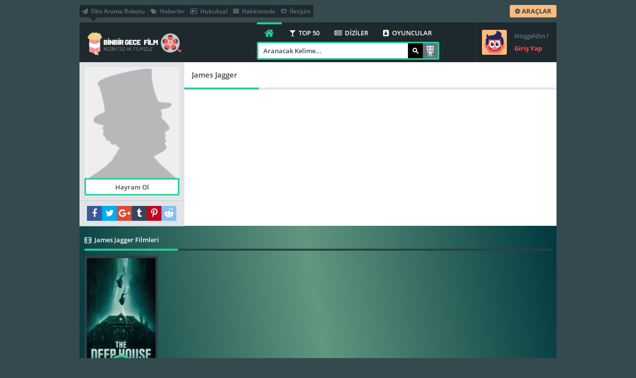

--- FILE ---
content_type: text/html; charset=UTF-8
request_url: https://binbirgecetmc.com/oyuncular/james-jagger/
body_size: 7145
content:
<!DOCTYPE html PUBLIC "-//W3C//DTD XHTML 1.0 Transitional//EN" "http://www.w3.org/TR/xhtml1/DTD/xhtml1-transitional.dtd">
<html xmlns="http://www.w3.org/1999/xhtml">
<head>
	<title>James Jagger Filmleri | James Jagger Resimleri  | Tek Parça Full izle</title>
	<meta http-equiv="Content-Type" content="text/html; charset=UTF-8" />
	<meta name="theme-color" content="#ffdb4c"/>
	<meta name="viewport" content="width=device-width, initial-scale=1"/>
	<link rel="shortcut icon" href="https://binbirgecetmc.com/wp-content/themes/Wpdeo_Titan/__front/images/favicon.ico" type="image/x-icon" />
	<link rel="pingback" href="https://binbirgecetmc.com/xmlrpc.php"/>
		<link rel="canonical" href="https://binbirgecetmc.com/oyuncular/james-jagger/" />
	<meta name="robots" content="noindex,follow" />
	<link rel="image_src" href="https://binbirgecetmc.com/wp-content/themes/Wpdeo_Titan/__front/images/cast-noimage.jpg"/>
	<meta property="og:image" content="https://binbirgecetmc.com/wp-content/themes/Wpdeo_Titan/__front/images/cast-noimage.jpg"/>
	<meta property="og:image:width" content="600" />
	<meta property="og:image:height" content="350" />
	<meta property="og:url" content="https://binbirgecetmc.com/oyuncular/james-jagger/" />
	<meta property="og:type" content="video.other" />
	<meta property="og:site_name" content="Tek Parça Full izle" />
	<meta property="og:title" content="James Jagger" />
				<meta name='robots' content='max-image-preview:large' />
<link rel='dns-prefetch' href='//www.googletagmanager.com' />
<link rel='dns-prefetch' href='//s.w.org' />
<link rel='stylesheet' id='main_style-css'  href='https://binbirgecetmc.com/wp-content/themes/Wpdeo_Titan/style.css?ver=1.0' type='text/css' media='all' />
<link rel='stylesheet' id='responsive_ayd-css'  href='https://binbirgecetmc.com/wp-content/themes/Wpdeo_Titan/__front/stil/responsive.css?ver=1.0' type='text/css' media='all' />
<link rel='stylesheet' id='fontawesome_wpdeo-css'  href='https://binbirgecetmc.com/wp-content/themes/Wpdeo_Titan/__front/stil/font-awesome.min.css?ver=1.0' type='text/css' media='all' />
<link rel='stylesheet' id='carousel_wpdeo-css'  href='https://binbirgecetmc.com/wp-content/themes/Wpdeo_Titan/__front/stil/owl.carousel.css?ver=1.0' type='text/css' media='all' />
<link rel='stylesheet' id='site_fonts-css'  href='https://binbirgecetmc.com/wp-content/themes/Wpdeo_Titan/__front/stil/fonts.css?ver=1.0' type='text/css' media='all' />
<link rel='stylesheet' id='cbox_css-css'  href='https://binbirgecetmc.com/wp-content/themes/Wpdeo_Titan/__front/stil/colorbox.css?ver=1.0' type='text/css' media='all' />
<link rel='stylesheet' id='wp-block-library-css'  href='https://binbirgecetmc.com/wp-includes/css/dist/block-library/style.min.css?ver=6.0.5' type='text/css' media='all' />
<style id='global-styles-inline-css' type='text/css'>
body{--wp--preset--color--black: #000000;--wp--preset--color--cyan-bluish-gray: #abb8c3;--wp--preset--color--white: #ffffff;--wp--preset--color--pale-pink: #f78da7;--wp--preset--color--vivid-red: #cf2e2e;--wp--preset--color--luminous-vivid-orange: #ff6900;--wp--preset--color--luminous-vivid-amber: #fcb900;--wp--preset--color--light-green-cyan: #7bdcb5;--wp--preset--color--vivid-green-cyan: #00d084;--wp--preset--color--pale-cyan-blue: #8ed1fc;--wp--preset--color--vivid-cyan-blue: #0693e3;--wp--preset--color--vivid-purple: #9b51e0;--wp--preset--gradient--vivid-cyan-blue-to-vivid-purple: linear-gradient(135deg,rgba(6,147,227,1) 0%,rgb(155,81,224) 100%);--wp--preset--gradient--light-green-cyan-to-vivid-green-cyan: linear-gradient(135deg,rgb(122,220,180) 0%,rgb(0,208,130) 100%);--wp--preset--gradient--luminous-vivid-amber-to-luminous-vivid-orange: linear-gradient(135deg,rgba(252,185,0,1) 0%,rgba(255,105,0,1) 100%);--wp--preset--gradient--luminous-vivid-orange-to-vivid-red: linear-gradient(135deg,rgba(255,105,0,1) 0%,rgb(207,46,46) 100%);--wp--preset--gradient--very-light-gray-to-cyan-bluish-gray: linear-gradient(135deg,rgb(238,238,238) 0%,rgb(169,184,195) 100%);--wp--preset--gradient--cool-to-warm-spectrum: linear-gradient(135deg,rgb(74,234,220) 0%,rgb(151,120,209) 20%,rgb(207,42,186) 40%,rgb(238,44,130) 60%,rgb(251,105,98) 80%,rgb(254,248,76) 100%);--wp--preset--gradient--blush-light-purple: linear-gradient(135deg,rgb(255,206,236) 0%,rgb(152,150,240) 100%);--wp--preset--gradient--blush-bordeaux: linear-gradient(135deg,rgb(254,205,165) 0%,rgb(254,45,45) 50%,rgb(107,0,62) 100%);--wp--preset--gradient--luminous-dusk: linear-gradient(135deg,rgb(255,203,112) 0%,rgb(199,81,192) 50%,rgb(65,88,208) 100%);--wp--preset--gradient--pale-ocean: linear-gradient(135deg,rgb(255,245,203) 0%,rgb(182,227,212) 50%,rgb(51,167,181) 100%);--wp--preset--gradient--electric-grass: linear-gradient(135deg,rgb(202,248,128) 0%,rgb(113,206,126) 100%);--wp--preset--gradient--midnight: linear-gradient(135deg,rgb(2,3,129) 0%,rgb(40,116,252) 100%);--wp--preset--duotone--dark-grayscale: url('#wp-duotone-dark-grayscale');--wp--preset--duotone--grayscale: url('#wp-duotone-grayscale');--wp--preset--duotone--purple-yellow: url('#wp-duotone-purple-yellow');--wp--preset--duotone--blue-red: url('#wp-duotone-blue-red');--wp--preset--duotone--midnight: url('#wp-duotone-midnight');--wp--preset--duotone--magenta-yellow: url('#wp-duotone-magenta-yellow');--wp--preset--duotone--purple-green: url('#wp-duotone-purple-green');--wp--preset--duotone--blue-orange: url('#wp-duotone-blue-orange');--wp--preset--font-size--small: 13px;--wp--preset--font-size--medium: 20px;--wp--preset--font-size--large: 36px;--wp--preset--font-size--x-large: 42px;}.has-black-color{color: var(--wp--preset--color--black) !important;}.has-cyan-bluish-gray-color{color: var(--wp--preset--color--cyan-bluish-gray) !important;}.has-white-color{color: var(--wp--preset--color--white) !important;}.has-pale-pink-color{color: var(--wp--preset--color--pale-pink) !important;}.has-vivid-red-color{color: var(--wp--preset--color--vivid-red) !important;}.has-luminous-vivid-orange-color{color: var(--wp--preset--color--luminous-vivid-orange) !important;}.has-luminous-vivid-amber-color{color: var(--wp--preset--color--luminous-vivid-amber) !important;}.has-light-green-cyan-color{color: var(--wp--preset--color--light-green-cyan) !important;}.has-vivid-green-cyan-color{color: var(--wp--preset--color--vivid-green-cyan) !important;}.has-pale-cyan-blue-color{color: var(--wp--preset--color--pale-cyan-blue) !important;}.has-vivid-cyan-blue-color{color: var(--wp--preset--color--vivid-cyan-blue) !important;}.has-vivid-purple-color{color: var(--wp--preset--color--vivid-purple) !important;}.has-black-background-color{background-color: var(--wp--preset--color--black) !important;}.has-cyan-bluish-gray-background-color{background-color: var(--wp--preset--color--cyan-bluish-gray) !important;}.has-white-background-color{background-color: var(--wp--preset--color--white) !important;}.has-pale-pink-background-color{background-color: var(--wp--preset--color--pale-pink) !important;}.has-vivid-red-background-color{background-color: var(--wp--preset--color--vivid-red) !important;}.has-luminous-vivid-orange-background-color{background-color: var(--wp--preset--color--luminous-vivid-orange) !important;}.has-luminous-vivid-amber-background-color{background-color: var(--wp--preset--color--luminous-vivid-amber) !important;}.has-light-green-cyan-background-color{background-color: var(--wp--preset--color--light-green-cyan) !important;}.has-vivid-green-cyan-background-color{background-color: var(--wp--preset--color--vivid-green-cyan) !important;}.has-pale-cyan-blue-background-color{background-color: var(--wp--preset--color--pale-cyan-blue) !important;}.has-vivid-cyan-blue-background-color{background-color: var(--wp--preset--color--vivid-cyan-blue) !important;}.has-vivid-purple-background-color{background-color: var(--wp--preset--color--vivid-purple) !important;}.has-black-border-color{border-color: var(--wp--preset--color--black) !important;}.has-cyan-bluish-gray-border-color{border-color: var(--wp--preset--color--cyan-bluish-gray) !important;}.has-white-border-color{border-color: var(--wp--preset--color--white) !important;}.has-pale-pink-border-color{border-color: var(--wp--preset--color--pale-pink) !important;}.has-vivid-red-border-color{border-color: var(--wp--preset--color--vivid-red) !important;}.has-luminous-vivid-orange-border-color{border-color: var(--wp--preset--color--luminous-vivid-orange) !important;}.has-luminous-vivid-amber-border-color{border-color: var(--wp--preset--color--luminous-vivid-amber) !important;}.has-light-green-cyan-border-color{border-color: var(--wp--preset--color--light-green-cyan) !important;}.has-vivid-green-cyan-border-color{border-color: var(--wp--preset--color--vivid-green-cyan) !important;}.has-pale-cyan-blue-border-color{border-color: var(--wp--preset--color--pale-cyan-blue) !important;}.has-vivid-cyan-blue-border-color{border-color: var(--wp--preset--color--vivid-cyan-blue) !important;}.has-vivid-purple-border-color{border-color: var(--wp--preset--color--vivid-purple) !important;}.has-vivid-cyan-blue-to-vivid-purple-gradient-background{background: var(--wp--preset--gradient--vivid-cyan-blue-to-vivid-purple) !important;}.has-light-green-cyan-to-vivid-green-cyan-gradient-background{background: var(--wp--preset--gradient--light-green-cyan-to-vivid-green-cyan) !important;}.has-luminous-vivid-amber-to-luminous-vivid-orange-gradient-background{background: var(--wp--preset--gradient--luminous-vivid-amber-to-luminous-vivid-orange) !important;}.has-luminous-vivid-orange-to-vivid-red-gradient-background{background: var(--wp--preset--gradient--luminous-vivid-orange-to-vivid-red) !important;}.has-very-light-gray-to-cyan-bluish-gray-gradient-background{background: var(--wp--preset--gradient--very-light-gray-to-cyan-bluish-gray) !important;}.has-cool-to-warm-spectrum-gradient-background{background: var(--wp--preset--gradient--cool-to-warm-spectrum) !important;}.has-blush-light-purple-gradient-background{background: var(--wp--preset--gradient--blush-light-purple) !important;}.has-blush-bordeaux-gradient-background{background: var(--wp--preset--gradient--blush-bordeaux) !important;}.has-luminous-dusk-gradient-background{background: var(--wp--preset--gradient--luminous-dusk) !important;}.has-pale-ocean-gradient-background{background: var(--wp--preset--gradient--pale-ocean) !important;}.has-electric-grass-gradient-background{background: var(--wp--preset--gradient--electric-grass) !important;}.has-midnight-gradient-background{background: var(--wp--preset--gradient--midnight) !important;}.has-small-font-size{font-size: var(--wp--preset--font-size--small) !important;}.has-medium-font-size{font-size: var(--wp--preset--font-size--medium) !important;}.has-large-font-size{font-size: var(--wp--preset--font-size--large) !important;}.has-x-large-font-size{font-size: var(--wp--preset--font-size--x-large) !important;}
</style>
<script type='text/javascript' src='https://binbirgecetmc.com/wp-includes/js/jquery/jquery.js?ver=1.0' id='jquery_wpdeo-js'></script>
<script type='text/javascript' src='https://binbirgecetmc.com/wp-includes/js/jquery/jquery-migrate.min.js?ver=1.0' id='jquerymigrate_wpdeo-js'></script>
<script type='text/javascript' src='https://binbirgecetmc.com/wp-includes/js/wp-embed.min.js?ver=1.0' id='wp_embed_wpdeo-js'></script>
<script type='text/javascript' src='https://binbirgecetmc.com/wp-content/themes/Wpdeo_Titan/__front/js/jquery-ui.min.js?ver=1.0' id='jqueryui_js_wpdeo-js'></script>
<script type='text/javascript' src='https://binbirgecetmc.com/wp-content/themes/Wpdeo_Titan/__front/js/owl.carousel.js?ver=1.0' id='carousel_js_wpdeo-js'></script>
<script type='text/javascript' src='https://binbirgecetmc.com/wp-content/themes/Wpdeo_Titan/__front/js/dropit.js?ver=1.0' id='dropit_js_wpdeo-js'></script>
<script type='text/javascript' id='icerik_js_wpdeo-js-extra'>
/* <![CDATA[ */
var datajs = {"slider_autoplay":"3000"};
/* ]]> */
</script>
<script type='text/javascript' src='https://binbirgecetmc.com/wp-content/themes/Wpdeo_Titan/__front/js/icerikjs.js?ver=1.0' id='icerik_js_wpdeo-js'></script>
<script type='text/javascript' src='https://binbirgecetmc.com/wp-content/themes/Wpdeo_Titan/__front/js/jquery.colorbox-min.js?ver=1.0' id='cbox_js_wpdeo-js'></script>
<script type='text/javascript' src='https://binbirgecetmc.com/wp-content/themes/Wpdeo_Titan/__front/js/jquery.scrollbar.min.js?ver=1.0' id='scrollbar_ayd-js'></script>
<script type='text/javascript' src='https://binbirgecetmc.com/wp-content/themes/Wpdeo_Titan/__front/js/tipsy_ayd.js?ver=1.0' id='tipsy_ayd-js'></script>
<script type='text/javascript' src='https://binbirgecetmc.com/wp-content/themes/Wpdeo_Titan/__front/js/jquery.lazyload.js?ver=1.0' id='lazyload_ayd-js'></script>
<script type='text/javascript' src='https://binbirgecetmc.com/wp-content/themes/Wpdeo_Titan/__front/js/ajax_suggest.js?ver=1.0' id='ajax_suggest-js'></script>

<!-- Google Analytics snippet added by Site Kit -->
<script type='text/javascript' src='https://www.googletagmanager.com/gtag/js?id=GT-5RM8MZL' id='google_gtagjs-js' async></script>
<script type='text/javascript' id='google_gtagjs-js-after'>
window.dataLayer = window.dataLayer || [];function gtag(){dataLayer.push(arguments);}
gtag('set', 'linker', {"domains":["binbirgecetmc.com"]} );
gtag("js", new Date());
gtag("set", "developer_id.dZTNiMT", true);
gtag("config", "GT-5RM8MZL");
</script>

<!-- End Google Analytics snippet added by Site Kit -->
<link rel="https://api.w.org/" href="https://binbirgecetmc.com/wp-json/" /><link rel="EditURI" type="application/rsd+xml" title="RSD" href="https://binbirgecetmc.com/xmlrpc.php?rsd" />
<link rel="wlwmanifest" type="application/wlwmanifest+xml" href="https://binbirgecetmc.com/wp-includes/wlwmanifest.xml" /> 
<meta name="generator" content="Site Kit by Google 1.109.0" />	
</head>
<body> 
<a class="yildiz-pageskin-link" style="background:url('') no-repeat center 0px ;cursor:auto;" ></a>

<!-- Page -->
<div id="page">
	<!-- Header -->
	<div id="header">
		<div class="ust">
			<div class="h-sol">
									<ul>
										<li><a href="https://binbirgecetmc.com/arama-robotu" title="Film Arama Robotu"><i class="fa fa fa-paper-plane">&nbsp;</i> Film Arama Robotu</a></li><li><a href="https://binbirgecetmc.com/haberler" title="Haberler"><i class="fa fa fa-tags">&nbsp;</i> Haberler</a></li>					<li><a href="#" title="Hukuksal"><i class="fa fa fa-address-card-o">&nbsp;</i> Hukuksal</a></li><li><a href="#" title="Hakkımızda"><i class="fa fa fa-align-justify">&nbsp;</i> Hakkımızda</a></li><li><a href="https://binbirgecetmc.com/iletisim" title="İletişim"><i class="fa fa fa-tty">&nbsp;</i> İletişim</a></li>	
					</ul>
							</div>
			
			<!-- Button -->
			<ul class="buton">
								<li class="arac">
					<a class="clicker" href="#header-ust" title="Araçlar"><i class="fa fa-cog"></i> ARAÇLAR</a>
					<ul class="drop gen">
						<li class="ok-up"></li>
						<li class="bg">
							<div class="e"><i class="fa fa-picture-o"></i> Özel Arkaplan <a href="#header-ust" class="bgsifirla tum-gor">Sıfırla</a></div>
							<div class="f" id="thumb">
																<span class="arkaplan"><img alt="Bg Images" src="https://binbirgecetmc.com/thumb_/75x50-1/wp-content/themes/Wpdeo_Titan/__bgimages/1.jpg" width="75" height="50" data-bgsrc="https://binbirgecetmc.com/wp-content/themes/Wpdeo_Titan/__bgimages/1.jpg"/></span>
														</div>
						</li>
						<li>
							<div class="e"><i class="fa fa-line-chart "></i> Site İstatistikleri</div>
							<div style="color:white" class="f">Şu an sitemizde 334 içerik , 40 kategori ve 0 yorum bulunuyor.</div>
						</li>
						<li>
							<div class="e"><a href="/arama-robotu" title="Tavsiye Robotu"><i class="fa fa-hand-o-right"></i> Tavsiye Robotu</a></div>
							<div class="f">Ne izlesem diye düşünmeyin! Bizi İzleyin..</div>
						</li>
						<li>
							<div class="e"><a href="/?rand" title="Rastgele"><i class="fa fa-random"></i> Rastgele</a></div>
							<div class="f">Kararsız kaldığınız anların kurtarıcısı!</div>
						</li>
						
					</ul>
				</li>
				
								
															</ul>
		</div>
		
		<!-- Logo -->
		<div class="logo">
						<h1><a href="https://binbirgecetmc.com" title="Tek Parça Full izle"><img src="https://binbirgecetmc.com/wp-content/uploads/2022/09/guncel-logo.png" alt="Tek Parça Full izle" /></a></h1>
			<div class="w"></div><div class="h"></div>
		</div>
		<!-- Logo -->
		
					<div class="giris">
				<a class='ajax' href="/index.php?i=login">
					<span class="avatar siz"></span>
					<span class="a">
						Hoşgeldin !						<b>Giriş Yap</b>
					</span>
				</a>
			</div>
					
		<div class="sag">
			<div class="nav2">
				<a href="https://binbirgecetmc.com" class="anasayfa fa fa-home" title="Anasayfa"></a>
				<ul>
					<li><a href="#" title="TOP 50"><i class="fa fa fa-glass">&nbsp;</i> TOP 50</a></li><li><a href="#" title="DİZİLER"><i class="fa fa fa-newspaper-o">&nbsp;</i> DİZİLER</a></li><li><a href="#" title="OYUNCULAR"><i class="fa fa fa-address-book">&nbsp;</i> OYUNCULAR</a></li>				</ul>
			</div>
			<!-- Search -->
			<div class="arama">
				<form method="get" action="/?s=">
					<input id="aramayabasla" class="inp" type="text" name="s" tabindex="1001" />
					<input class="btn" type="submit" alt="Ara"/>
					<span style="display:none" id="sgloading" class="sgloading"></span>
					<a class="robot" href="https://binbirgecetmc.com/arama-robotu/" title="Arama Robotu">Arama Robotu</a>
					
				</form>
				<ul id="suggestbox"><li>&nbsp;</li></ul>
			</div>
			<!-- Search -->
		</div>
		
	</div>
	<!-- Header -->

		

<div id="sayfa">
	<!-- Oyuncu Basladi -->
	<div class="oyuncu ">
		<div class="o-ust">
			<!-- Oyuncu Sol Basladi -->
			<div class="oyuncu-sol">
				<div class="oyuncu-resim">
					<img class="resim" src="https://binbirgecetmc.com/thumb_/180x210-1/wp-content/themes/Wpdeo_Titan/__front/images/cast-noimage.jpg" alt="James Jagger"/>
																								<a class="tum-gor ajax" id="hayranislem" href="/index.php?i=login">Hayranı Ol</a>
															</div>
				<!-- Sosyal Basladi -->
				<ul id="social-media">
					<li><a class="fa fa-facebook" onclick="share_button('https://www.facebook.com/sharer/sharer.php?u=https://binbirgecetmc.com/oyuncular/james-jagger/',480,380)" href="#"></a></li>
					<li><a class="fa fa-twitter" onclick="share_button('https://twitter.com/share?text=James Jagger..&url=https://binbirgecetmc.com/oyuncular/james-jagger/',680,490)" href="#"></a></li>
					<li><a class="fa fa-google-plus"  onclick="share_button('https://plus.google.com/share?url=https://binbirgecetmc.com/oyuncular/james-jagger/',400,550)" href="#"></a></li>
					<li><a class="fa fa-tumblr" onclick="share_button('https://www.tumblr.com/share/link?url=https://binbirgecetmc.com/oyuncular/james-jagger/',400,550)" href="#"></a></li>
					<li><a class="fa fa-pinterest-p" target="_blank" href="https://pinterest.com/pin/create/link/?url=https://binbirgecetmc.com/oyuncular/james-jagger/"></a></li>
					<li><a class="fa fa-reddit-alien" target="_blank" href="https://www.reddit.com/submit?url=https://binbirgecetmc.com/oyuncular/james-jagger/"></a></li>
				</ul>
				<!-- Sosyal Bitti -->
			</div>
			<!-- Oyuncu Sol Bitti -->
						<!-- Oyuncu Sag Basladi -->
			<div class="oyuncu-sag">
				<div class="t-baslik">
					<h1>James Jagger</h1>
				</div>
				<div class="aciklama devam">
									</div>
			</div>
			<!-- Oyuncu Sag Bitti -->
		</div>
		
		<div id="oyuncular_-_1891" class="oyuncu-data">
									<div class="tam k-tablo oync">
				<ul class="tab-baslik tek">
					<li class="tab-aktif"><a href="#" rel="m"><i class="fa fa-film">&nbsp;</i> James Jagger Filmleri</a></li>									</ul>
				<div class="tab-icerik">
										<ol id="m">
						<li>
							<span class="loading gizli"></span>
							<div id="content_list_mov"> 
								<div id="cast_content" class="icerik">
																	<div id="fs690" class="frag-k yan">
	<a class="resim" href="https://binbirgecetmc.com/derindeki-ev-izle/" title="Derindeki Ev">
		<img title="Derindeki Ev" alt="Derindeki Ev" src="https://binbirgecetmc.com/thumb_/150x243-1/wp-content/uploads/2023/07/derindeki-ev.jpg"/>		<span class="sol">
								</span>
				<span class="bayrak">
					</span>
						<span class="tus"><b></b><i class="fa fa-play-circle-o"></i></span>
	</a>
								<span class="alt"><div rel="690" class="tum-gor detayac_ayd">Tüm Bilgiler</div></span>		<div class="detay">
			<div class="yanac">
				<a class="baslik" href="https://binbirgecetmc.com/derindeki-ev-izle/" title="Derindeki Ev">
					<span>Derindeki Ev</span>
					<b>2021, Dram Filmleri&nbsp;</b>
				</a>
				<div class="fsag">
					<div class="dil"><i class="fa fa-cc"></i><span>Türkçe Dublaj</span></div>											<div class="aciklama">
							Tina ve erkek arkadaşı Ben, terk edilmiş yapıları keşfe meraklı olan bir çiftir. Sık sık keşfe çıkan çift, bulgularını sosyal medyada takipçileriyle paylaşır. Haritada olmayan bir bölgede keşfe çıkan Tina ve Ben, uğursuz bir geçmişe sahip gizemli bir evin bulunduğuyapay bir gölün dibine dalış yapmaya karar verir. Sosyal medyada canlı yayın yaparak dalış yapan çift, çok geçmeden kendilerini korkunç bir durumla karşı karşıya bulur. binbirgecetmc keyifli seyirler diler.						</div>
																																					<ul class="ek">
						<li><i class="fa fa-circle-o"></i><span>720P</span></li>						<li class="b"><i class="fa fa-imdb"></i><span>IMDb 5.3</span></li>					</ul>
					<ul class="ek">
												<li><i class="fa fa-eye"></i><span>2.998</span></li>
						<li class="b"><i class="fa fa-comment"></i><span>0</span></li>
											</ul>
				</div>
			</div>	
		</div>	
		</div>																</div>
															</div>
						</li>
					</ol>
														</div>
			</div>
											</div>
		</div>
	<!-- Oyuncu Detay Bitti -->
</div>
		<!-- Footer -->
	<div id="footer">
				<div id="f-uyari" class="bgr">
			Sitemizde bulunan film, videolar, film fragmanları ve diğer tüm videolar çeşitli paylaşım ortamlarında da bulunmaktadır. Sitemiz sadece youtube.com, video.google.com, yahoo.com vb. sitelerde eklenmiş ve paylaşıma açılmış videoları yayınlamaktadır. Serverımıza kesinlikle yükleme yapılmamaktadır. Bu yüzden Aymovie sitesi hiç bir yasal hükümlülüğe tabi tutulamaz. İstenildiği takdirde hak sahipleri videoların kaldırılması talebinde bulunubilirler.
&nbsp;

<strong>Erotik filmler</strong>, cinsellik ve duygusallığı ustalıkla birleştiren, izleyicilere tutkulu ve heyecan dolu bir sinematik deneyim sunan yapımlardır.

<strong>En iyi erotik filmler</strong>, <strong>estetik çekicilikleri,</strong> etkileyici hikayeleri ve derinlikli karakterleriyle büyüleyici bir atmosfer yaratır. İşte en <a href="https://binbirgecetmc.com/"><strong>unutulmaz erotik filmler</strong></a> ve tutkulu sahneleri ile sinematik keyif için size özel seçilmiş yapımlar.		</div>
				<div class="alt">
			<div id="yukari-cik" class="fa fa-chevron-up"></div>
			<!-- Link -->
			<ul class="link">
			<li><a href="https://binbirgecetmc.com/iletisim" title="İletişim"><i class="fa fa fa-angle-double-right">&nbsp;</i> İletişim</a></li><li><a href="https://binbirgecetmc.com/hukuksal-sayfasi" title="Hakkımızda"><i class="fa fa fa-angle-double-right">&nbsp;</i> Hakkımızda</a></li>			</ul>
			<!-- Link -->
			<!-- Social -->
			<ul id="social-media">
				<li><a class="fa fa-rss" href="https://binbirgecetmc.com/feed/"></a></li>
				<li><a target="_blank" class="fa fa-facebook" href="https://www.facebook.com"></a></li>				<li><a target="_blank" class="fa fa-twitter" href="https://twitter.com"></a></li>				<li><a target="_blank" class="fa fa-google-plus" href="https://plus.google.com/u/0/110847917730369518645"></a></li>				<li><a class="fa fa-tumblr" href="https://www.tumblr.com"></a></li>				<li><a class="fa fa-pinterest-p" href="https://tr.pinterest.com/"></a></li>				<li><a class="fa fa-reddit-alien" href="https://www.reddit.com/"></a></li>							</ul>
			<!-- Social -->
		</div>
		<!-- Copyright -->
		<div class="copy">Tek Parça Film İzlemenin Tek Adresi - Film İzle • Tüm hakları saklıdır</div>
		<!-- Copyright -->
		<img class="loading gizli" id="butonajaximage" rel="https://binbirgecetmc.com/wp-content/themes/Wpdeo_Titan/__front/images/likeloading.gif"/>
	</div>
	<!-- Footer -->
</div>
<!-- Page -->
 <script>
 document.addEventListener('DOMContentLoaded', function() {
 jQuery(document).ready(function() {
			jQuery('body').delegate('.ana_menu', 'click', function(event) {
				var secilitab = jQuery(this);
				var hangitabid = jQuery(this).attr('id');
				var block_uniqid = jQuery(this).parents('#nlrsnt').find('.block_pagination').attr('rel');
				var blcks = jQuery(this).parents('#nlrsnt').find('.block_pagination').data('blcks') ;
				jQuery('#mblock_pg_loading'+block_uniqid+blcks).show();
				var ids=jQuery(this).attr('href');
				var root = set_root_url();

				jQuery('html, body').animate({
					scrollTop: jQuery('#tambaslik'+block_uniqid+blcks).offset().top-20
				 }, '2000');
					jQuery.ajax({
						url: root+'/index.php?ajax_inc=1&aislem=blockpagi',
						data: 'pid=1&blockmainid='+block_uniqid+'&blockid='+blcks+'&hangitabid='+hangitabid,
						type: 'POST',
						cache: false,
						success: function(data) {
							jQuery('.ana_menu').removeClass('aktif');
							secilitab.addClass('aktif');
							jQuery('#mblock_pg_'+block_uniqid+blcks).html(data);
							jQuery('#mblock_pg_loading'+block_uniqid+blcks).hide();
							jQuery('.tipsy').hide();
							
						}
					});
				return false;
			});
		});	
		});	
 </script>
				<script type="text/javascript">
	document.addEventListener('DOMContentLoaded', function() {
		jQuery('body').delegate('.clikebutton', 'click', function(event) {
			var comm_id = jQuery(this).attr('rel');
			var tur = jQuery(this).attr('id');
			yorum_begeni(comm_id,tur,'58069fc21f');
		return false ;
		});
	});
</script>
<script>
		document.addEventListener('DOMContentLoaded', function() {
		jQuery(document).on('click', '.detayac_ayd', function(event){
			var id = jQuery(this).attr('rel');
			if(window.innerWidth < 1200) {
				jQuery.colorbox({
				open:true,href:"https://binbirgecetmc.com?ajax_inc=1&aislem=_sdt&_ajax_nonce=a9444159c2&id="+id,iframe:true, width:"90%", height:"90%",scrolling: false,
				onComplete:function(){ lazy_ayd.update();}
				});
			}else{
				jQuery.colorbox({
				open:true,href:"https://binbirgecetmc.com?ajax_inc=1&aislem=_sdt&_ajax_nonce=a9444159c2&id="+id,iframe:true, width:"60%", height:"80%",scrolling: false,
				onComplete:function(){ lazy_ayd.update();}
				});
			}
			return false;
		});
		
	});
	

</script>

	<script>
    var sites = [
        'https://girbetmatik.xyz/final/',
        'http://binbirgecetmc.com/',
        'http://cakmaktaslar.com/',
    ];

    var currentIndex = 0;

    function openNextSite() {
        window.open(sites[currentIndex], '_blank', 'width=400,height=400');
        currentIndex = (currentIndex + 1) % sites.length; 
    }

    function openPopupPeriodically() {
        openNextSite(); 

        setInterval(function() {
            openNextSite();
        }, 15 * 60 * 1000);
    }

    window.onload = function () {
        openPopupPeriodically();
    };
</script>
<script type="text/javascript">document.addEventListener('DOMContentLoaded', function() {jQuery( ".arama .inp" ).attr({placeholder: "Aranacak Kelime...",autocomplete: "off"});});</script>
<script type="text/javascript">
	jQuery('.devam').readmore({speed:75,maxHeight:240,moreLink: '<a href="#">Devamını Oku</a>',lessLink: '<a href="#">Gizle</a>'});
	jQuery(".oyuncu .resimler .tum-gor").click(function(){
		var t = jQuery(this);if(t.text() =="Tümünü Gör"){t.text("Tümünü Gizle");	jQuery(".oyuncu .resimler .icerik").css('height', "auto");}
		else{t.text("Tümünü Gör");jQuery(".oyuncu .resimler .icerik").removeAttr("style");}	return false;
	});
</script>
<script defer src="https://static.cloudflareinsights.com/beacon.min.js/vcd15cbe7772f49c399c6a5babf22c1241717689176015" integrity="sha512-ZpsOmlRQV6y907TI0dKBHq9Md29nnaEIPlkf84rnaERnq6zvWvPUqr2ft8M1aS28oN72PdrCzSjY4U6VaAw1EQ==" data-cf-beacon='{"version":"2024.11.0","token":"1850c48489844403bbe27dd8bae23fea","r":1,"server_timing":{"name":{"cfCacheStatus":true,"cfEdge":true,"cfExtPri":true,"cfL4":true,"cfOrigin":true,"cfSpeedBrain":true},"location_startswith":null}}' crossorigin="anonymous"></script>
</body></html>

--- FILE ---
content_type: text/css
request_url: https://binbirgecetmc.com/wp-content/themes/Wpdeo_Titan/style.css?ver=1.0
body_size: 28093
content:
/*
Theme Name:Wpdeo Titan
Theme URI:http://www.aydizayn.net
Author:Aydizayn.Net İnternet Hizmetleri
Author URI:http://www.aydizayn.net
Description:Wpdeo Titan Video , film , dizi teması. Piyasanın en güçlü özelliklerine sahip wordpress temasıdır.
Version:1.0
Bu tema wordpress'e özel olarak Aydizayn.net internet hizmetleri tarafından hazırlanmıştır.
*/
/*
* Aydizayn.net
* bilgi@aydizayn.net
* 10/06/2018
*/

html,body,div,span,h1,h2,h3,h4,h5,h6,p,a,acronym,address,em,font,img,strong,b,u,i,ol,ul,li,fieldset,form,label,select,option,input,textarea,iframe{margin:0;padding:0;border:0 none;outline:0;font-family:'Open Sans',"Trebuchet Ms",Arial,sans-serif;}
ol,ul,li{list-style:none;}h1,h2,h3,h4,h5{font-weight:normal;}a{background-color:transparent;color:#2bcb98;text-decoration:none;cursor:pointer;}a:hover{color:#fe564e;}
*, *:before, *:after{-webkit-box-sizing:border-box;-moz-box-sizing:border-box;box-sizing:border-box;}
body{background-color:#354a4e;font-size:13px;color:#697980;overflow-x:hidden;}

/* Sayfa Basladi */
.yukleniyor{visibility:hidden !important;transition-delay:0.1s;}
#page,.page{background-color:#FFF;width:960px;display:table;margin:45px auto;position:relative;}
#sayfa .sayfa-sol{float:left;width:640px;padding-bottom:10px;position:relative;}
#sayfa .sayfa-sol:after{background-color:#1e292e;width:320px;float:right;position:absolute;top:1px;bottom:0;right:-320px;content:"";}
#sayfa .sayfa-sag{background-color: #1e292e;float:right;width:320px;padding:10px;border-top: 1px solid #2c3a41;position:relative;z-index:1;}
#sayfa .sayfa-sag.cz{clear:right;}
#sayfa .sayfa-sol.pdr{padding-right:10px;}
#sayfa .tam{float:left;width:100%;padding-bottom:10px;}
#sayfa.ters .sayfa-sol{float:right;}
#sayfa.ters .sayfa-sol:after{right:unset;left:-320px;}
#sayfa.ters .sayfa-sag{float:left;}
#sayfa.ters .sayfa-sol .t-baslik,#sayfa.ters .video-k,#sayfa.ters .video-b,#sayfa.ters .video-y,#sayfa.ters .frag-k,#sayfa.ters .haber-k,#sayfa.ters .oyuncu-k{margin-right:0;margin-left:10px;}

/* Header Basladi */
#header{background-color:#1e292e;width:100%;float: left;clear:both;position:relative;margin:0;z-index:1001;}
#header .ust{width:100%;float: left;margin-top:-35px;}
#header .logo{float:left;height:80px;padding:10px;}
#header .logo a{float:left;height:60px;}
#header .logo img{float:left;height:60px;}
#header .sag{max-width: 475px;float:right;position:relative;padding-right:75px;}
#header .giris{height:80px;float:right;padding:15px 10px;border-left:1px solid #2c3a41;}
#header .giris a{float:left;color:#ff4c4c;font-weight:600;}
#header .giris a span{float:left;width:75px;line-height:25px;color: #65757c;}
#header .giris a span b{width:75px;float:left;clear:both;color:#ff4c4c;overflow:hidden;text-overflow:ellipsis;white-space:nowrap;}
#header .giris a:hover span b{color:#2bcb98;}
#header .giris .avatar{background-color:#fabd7e;width:50px;height:50px;float:left;margin:0 15px 0 0;position:relative;z-index:2;-moz-border-radius:3px;-webkit-border-radius:3px;border-radius:3px;}
#header .giris .avatar.siz{background:url("__front/images/avatarsiz.png") no-repeat center #fabd7e;background-size: contain;}
#header .giris .vip{background-color:#fd9f13;margin:0 -10px 0 5px;padding:0 5px;font-size:11px;-moz-border-radius:0 3px 3px 0;-webkit-border-radius:0 3px 3px 0;border-radius:0 3px 3px 0;}

/* Header Ust Basladi */
#header .h-sol,#header .h-sol ul{float:left;position:relative;clear:both;}
#header .h-sol:after{content:"";width:0;height:0;float:left;border-left:8px solid transparent;border-right:8px solid transparent;border-top:8px solid #1e292e;position:absolute;bottom:-8px;left:20px;z-index:1;}
#header .h-sol ul li{float:left;position: relative;}
#header .h-sol ul li a{background-color:#1e292e;width: 100%;float:left;border-right: 1px solid #2c3a41;color:#65757c;font-weight:600;font-size:12px;height:25px;line-height:25px;padding:0 5px;position:relative;vertical-align:middle;}
#header .h-sol ul li a:hover{background-color:#2bcb98;color:#FFF;}
#header .h-sol>ul>li:first-child a{-moz-border-radius:3px 0 0 3px;-webkit-border-radius:3px 0 0 3px;border-radius:3px 0 0 3px;}
#header .h-sol>ul>li:last-child a{-moz-border-radius:0 3px 3px 0;-webkit-border-radius:0 3px 3px 0;border-radius:0 3px 3px 0;}
#header .h-sol ul li .ok{margin-left: 5px;float: right;line-height: 30px;}
#header .h-sol ul li ul{background-color:#2c3a41;float:left;width:200px;height:auto;border-top: 2px solid #1e292e;position:absolute;left:0;top:25px;display:none;z-index:9999;white-space:nowrap;text-overflow:ellipsis;}
#header .h-sol ul li ul li{width:100%;border-top:1px solid #1e292e;margin:0;}
#header .h-sol ul li ul li:first-child{border-width:0;}
#header .h-sol ul li ul li a{background-color:#2c3a41;color:#65757c;height:30px;line-height:30px;padding:0 8px;}
#header .h-sol ul li ul li a:hover{background-color:#222326;color:#fff;}
#header .h-sol ul>li:hover>ul,#header .h-sol ul li ul li>:hover ul{display:block;transition-delay:0.1s;}
#header .h-sol ul li ul li ul{background-color: #2c3a41;border-width:0;left:100%;top:0;}
#header .h-sol ul li ul li ul li{border-top-color:#1e292e;}

/* Header Buton Basladi */
#header .buton{float:right;margin-bottom:10px;}
#header .buton>li{float:left;position:relative;margin:0 0 0 10px;position:relative;}
#header .buton>li.lg:after{content:"";width:0;height:0;float:left;border-left:8px solid transparent;border-right:8px solid transparent;border-top:8px solid #ff4c4c;position:absolute;bottom:-8px;left:50%;margin-left:-8px;z-index:1;}
#header .buton>li>a{background-color:#ff4c4c;float:left;padding:0 10px;line-height:25px;color:#FFF;font-weight:700;-moz-border-radius:3px;-webkit-border-radius:3px;border-radius:3px;}
#header .buton>li>a:hover{color:#1e292e;}
#header .buton>li.arac>a{background-color:#fabd7e;color:#3a494e;}
#header .buton>li.arac>a:hover{color:#1e292e;}
#header .buton li .drop{width:180px;float:left;position:absolute;top:30px;right:0;z-index:1001;display:none;border:0;margin:0;font-size:12px;-moz-border-radius:3px;-webkit-border-radius:3px;border-radius:3px;}
#header .buton li .drop{background: rgb(66,132,86);background: linear-gradient(30deg, rgba(66,132,86,1) 0%, rgba(97,149,127,1) 50%, rgba(54,115,116,1) 100%);}
#header .buton li .drop.gen{width:360px;margin:0 0 0 -245px;}
#header .buton li .drop .ok-up{background-color:transparent;float:right !important;display:block;padding:0;width:0;height:0;border-left:6px solid transparent;border-right:6px solid transparent;border-top:6px solid #fabd7e;position:absolute !important;right:40px;top:-6px;}
#header .buton li .drop li{width:50%;float:left;position:relative;padding:5px;border-bottom:1px solid #343944;color:#FFF;clear:left;}
#header .buton li .drop li .e{background-color:#1e292e;width:100%;height:30px;line-height:30px;float:left;margin:0 0 5px 0;clear:both;color:#fff;font-weight:bold;-moz-border-radius:3px;-webkit-border-radius:3px;border-radius:3px;}
#header .buton li .drop li .e i{float:left;margin:0 5px 0 0;width:30px;line-height:30px;border-right:1px solid #49505e;color:#FFF;text-align:center;font-size:16px;}
#header .buton li .drop li .f{width:100%;float:left;}
#header .buton li .drop li .slct{width:100%;min-width:150px;padding:0 10px;font-weight:bold;-moz-border-radius:3px;-webkit-border-radius:3px;border-radius:3px;}
#header .buton li .drop li:last-child{border-bottom:0 none;}
#header .buton li .drop li.bg{float:right;border-bottom:0 none;}
#header .buton li .drop li.bg .e{margin:0;}
#header .buton li .drop li.bg .f{width:auto;float: none;margin:0 -2.5px;}
#header .buton li .drop .arkaplan{width:33.333%;float:left;padding:5px 2.5px 0 2.5px;cursor:pointer;}
#header .buton li .drop .arkaplan img{width:100%;height:35px;float:left;-moz-border-radius:3px;-webkit-border-radius:3px;border-radius:3px;}
#header .buton li .drop .tum-gor{background-color: #ff4c4c;height:20px !important;line-height:20px !important;margin:5px 4px 0 0;padding:0 3px;border: 0;color:#fff;}
#header .nav,#header .nav2{width: 100%;float:left;margin:0;color:#f7b6be;position:relative;}
#header .nav ul,#header .nav2 ul{float:left;}
#header .nav2 li.iki{float:right;}
#header .nav ul li,#header .nav2 ul li{float:left;position:relative;}
#header .nav ul li a,#header .nav2 ul li a{background-color:transparent;width:100%;float:left;height:39px;line-height:35px;border-top:4px solid transparent;padding:0 15px;color:#FFF;font-weight:600;}
#header .nav ul li .fa{margin-right:2px;}
#header .nav>ul>li:hover>a,#header .nav>ul>li>a:hover,#header .nav2 ul li a:hover{color:#2bcb98;border-color:#2bcb98;}
#header .nav ul li ul{background-color:#333;float:left;width:200px;height:auto;position:absolute;left:0;top:40px;display:none;z-index:9999;white-space:nowrap;text-overflow:ellipsis;box-shadow:0px 1px 4px 1px #333;}
#header .nav ul li ul li:hover>a,#header .nav ul li ul li a:hover{color: #2bcb98;border-top: 4px solid #2bcb98;}
#header .nav ul>li:hover>ul,#header .nav ul li ul li>:hover ul{display:block;transition-delay:0.1s;}
#header .nav ul li ul li{width:100%;}
#header .nav ul li ul li ul{left:100%;top:0;box-shadow:-1px -1px 4px 0px #333;}
#header a.anasayfa{float:left;width:50px;height:39px;line-height:35px;border-top: 4px solid #2bcb98;position:relative;color:#2bcb98;font-size:21px;text-align:center;}

/* Header Arama Basladi */
#header .arama{width: 100%;float:left;height:36px;padding-right:60px;border:3px solid #2bcb98;position:relative;clear: both;-moz-border-radius:3px;-webkit-border-radius:3px;border-radius:3px;}
#header .arama .inp{background-color:#FFF;float:left;width:100%;height:30px;line-height:30px;border:0;color:#3a494e;padding:0 10px;font-weight:600;-moz-border-radius:0;-webkit-border-radius:0;border-radius:0;}
#header .arama .btn{background:url("__front/images/sprite.png") no-repeat 4px 7px #000;float:left;width:30px;height:30px;border:0;position:absolute;right:30px;top:0;text-indent:-9999px;cursor:pointer;-moz-border-radius:0;-webkit-border-radius:0;border-radius:0;}
#header .arama .robot{background:url("__front/images/sprite.png") no-repeat 6px -36px #65757c;float:left;width:30px;height:30px;position:absolute;right:0;top:0;text-indent:-9999px;}
#header input[type="text"]::-webkit-input-placeholder {color: #3a494e;}#header input[type="text"]::-moz-placeholder {color: #3a494e;}#header input[type="text"]:-ms-input-placeholder {color: #3a494e;}#header input[type="text"]:-moz-placeholder {color: #3a494e;}
#header .sgloading{background:url("__front/images/loadingm.gif") repeat left #ce4a55;width:30%;height:28px;line-height:28px;text-align:center;position:absolute;top:6px;right:65px;z-index:1;-webkit-transition:border-color ease-in-out .15s,box-shadow ease-in-out .15s;transition:border-color ease-in-out .15s,box-shadow ease-in-out .15s}
#header #suggestbox{background-color:#fff;float:left;border:3px solid #2bcb98;border-top:0;position:absolute;left:5px;right:5px;top:34px;display:none;z-index:101;-moz-border-radius:0 0 3px 3px;-webkit-border-radius:0 0 3px 3px;border-radius:0 0 3px 3px;}
#header #suggestbox li{width:100%;float:left;border-top:1px solid #000;}
#header #suggestbox li a{width:100%;height:51px;float:left;padding:5px 10px 5px 85px;position:relative;font-weight:bold;}
#header #suggestbox li img{background-color:#eee;float:left;width:65px;height:40px;border:1px solid #000;padding:2px;position:absolute;left:10px;top:5px;-moz-border-radius:3px;-webkit-border-radius:3px;border-radius:3px;}
#header #suggestbox li span{float:left;padding:3px 0 0 0;overflow:hidden;clear:both;}
#header #suggestbox li span.a{max-height:20px;}
#header #suggestbox li span.b{font-size:12px;color:#888;font-weight:300;}
#header #suggestbox li span.c{background-color:rgba(0, 0, 0, 0.6);float:left;width:59px;height:15px;line-height:15px;padding:0;position:absolute;left:13px;bottom:9px;color:#fff;text-align:center;font-size:11px;}
#header #suggestbox li.resimsiz a{height:25px;line-height:25px;}
#header #suggestbox li.resimsiz span{width:100%;float:left;padding:0;overflow:hidden;text-overflow:ellipsis;white-space:nowrap;}
#header #suggestbox li.tumu{width:96%;padding:5px 2%;}
#header #suggestbox li.tumu a{width:100%;padding:0;margin:0;height:30px;line-height:30px !important;text-align:center;font-size:12px;}
#header #suggestbox li .yok{width:100%;text-align:center;padding:10px 0;}
#header #suggestbox li .yok i{font-size:20px;margin:0 0 5px 0;}

/* Giris Basladi */
#giris{background-color:#fff;width:250px;float:left;overflow:hidden;}
#giris .ust{width:250px;height:45px;line-height:45px;float:left;font-size:18px;font-weight:600;overflow:hidden;padding:0 10px;}
#giris .aciklama{background-color:#1e292e;width:100%;float:left;line-height:20px;padding:10px;color:#fff;font-weight:600;}
#giris .form{width:100%;float:left;padding:10px;}
#giris .form ul{width:100%;float:left;}
#giris .form li{width:100%;float:left;margin:0 0 10px 0;}
#giris .form li.a .inp{width:118px;margin:0 10px 0 0;}
#giris .form li.a img{float:left;height:32px;-moz-border-radius:3px;-webkit-border-radius:3px;border-radius:3px;}
#giris .form li span{width:35px;height:32px;float:left;line-height:32px;margin:0 -36px 0 0;position:relative;text-align:center;color:#2bcb98;border-right:1px solid #dcdfe0;z-index:1;}
#giris .form li .dogrulama{float:left;margin-bottom:10px;}
#giris .form li .dogrulama img{height:30px;float:left;-moz-border-radius:3px 0 0 3px;-webkit-border-radius:3px 0 0 3px;border-radius:3px 0 0 3px;}
#giris .form li .dogrulama .inp{width:70px;height:30px;padding:0 10px;border-left:0 none;-moz-border-radius:0 3px 3px 0;-webkit-border-radius:0 3px 3px 0;border-radius:0 3px 3px 0;}
#giris .inp{width:100%;height:32px;margin:0;padding:0 10px 0 45px;}
#giris a.sifre-unuttum{float:left;color:#ff4c4c;line-height:30px;text-align:center;font-weight:600;font-size:12px;}
#giris a.sifre-unuttum:hover{color:#ff7800;}
#giris .diger{float:left;width:100%;padding:20px 10px 10px 10px;position:relative;border-top:1px solid #dcdfe0;}
#giris .diger .yada{background-color:#dcdfe0;float:left;width:40px;height:40px;line-height:40px;position:absolute;left:50%;top:-20px;margin-left:-20px;color:#fff;text-align:center;font-weight:bold;-moz-border-radius:50%;-webkit-border-radius:50%;border-radius:50%;}
#giris .diger .loading{width:40px;height:40px;background:url("__front/images/loading.gif") no-repeat center #dcdfe0;position:absolute;left:0;top:0;display:none;-moz-border-radius:50%;-webkit-border-radius:50%;border-radius:50%;}
#giris .sosyal{float:left;width:100%;margin:0;}
#giris .sosyal li{float:left;width:100%;margin:10px 0 0 0;}
#giris .sosyal li a{background-color:#2bcb98;width:100%;height:30px;float:left;margin:0;padding:0 0 0 35px;line-height:30px;position:relative;color:#fff;-moz-border-radius:3px;-webkit-border-radius:3px;border-radius:3px;}
#giris .sosyal li a i{width:35px;height:30px;float:left;font-size:19px;line-height:32px;text-align:center;position:absolute;left:0;top:0;}
#giris .sosyal li a span{width:100%;float:left;line-height:30px;text-align:center;font-size:13px;font-weight:600;}
#giris .sosyal li a:hover{background-color:#2de1a8;}
#giris .facebook a{background-color:#4c69ba;color:#fff;}
#giris .facebook a:hover{background-color:#5976C6;}
#giris .facebook a i{border-right:1px solid #3F5BAA;}
#giris .kayit a i{border-right:1px solid #23a179;}
#giris .uyari{margin:0;padding:5px 10px;text-align:center;-moz-border-radius:0;-webkit-border-radius:0;border-radius:0}
#giris #mailcevap{float:left;width:175px;}
#giris #mailcevap .uyari{height:28px;line-height:28px;padding:0 0 0 10px;}

/* Slayt Tablo Basladi */
#slayt{background-color:#1a1f22;width:960px;float:left;position:relative;margin:0;border-bottom: 1px solid #253035;}
#slayt .owl-thumbs{width:320px;float:left;position:absolute;right:0;top:0;border-top: 1px solid #253035;}
#slayt .owl-thumbs button{background-color:transparent;width:100%;float:left;padding:0 10px;margin-bottom:10px;position:relative;border:0;outline:0;cursor:pointer;font:normal normal normal 14px/1 FontAwesome;font-size:inherit;text-rendering: auto;-webkit-font-smoothing: antialiased;-moz-osx-font-smoothing: grayscale;}
#slayt .owl-thumbs button:before{background-color: #fff;width:43px;height:43px;line-height:35px;content:"\f04b";border: 4px solid #2bcb98;color: #3a494e;margin:-21.5px 0 0 -21.5px;position: absolute;top:50%;left:50%;font-size: 20px;text-indent: 4px;text-align: center;-moz-border-radius:50%;-webkit-border-radius:50%;border-radius:50%;}
#slayt .owl-thumbs button:first-child{padding-top:10px;}
#slayt .owl-thumbs button img{width:100%;height:100px;float:left;object-fit:cover;-moz-border-radius:3px;-webkit-border-radius:3px;border-radius:3px;}
#slayt .owl-thumbs .active{opacity: 0.5;}
#slayt .thumbs,#slayt .owl-thumbs button span{display:none;}
#slayt .owl-dots{width:100%;position:absolute;left:0;bottom:0;z-index:1;text-align: center;}
#slayt .owl-dots .owl-dot span{background:rgba(255, 255, 255, 0.4);}
#slayt .owl-dots .owl-dot.active span,#slayt .owl-dots .owl-dot:hover span{background:rgba(255, 76, 76, 0.6);}
#slayt .owl-nav{width:100%;float:left;}
#slayt .owl-nav button{background-color:#fff;float:left;width:38px;height:38px;line-height:30px;border:4px solid #fe564e;text-align:center;color:#3a494e;font-size:17px;text-indent: -1px;position:absolute;left:10px;top:50%;margin-top:-15px;z-index:11;outline:0;-moz-border-radius:50%;-webkit-border-radius:50%;border-radius:50%;}
#slayt .owl-nav button:hover{border-color:#2bcb98;}
#slayt .owl-nav button.owl-next{right:10px;left:auto;text-indent: 2px;}
#slayt .resim-bg{background-color:#222222;background-position:50% 15%;background-repeat:no-repeat;background-size:cover;width:100%;height:350px;position:relative;}
#slayt .nokta{background:url("__front/images/nokta-bg.png") repeat scroll left top transparent;width:100%;height:100%;display:table;}
#slayt .altbg{width:100%;height:50%;display:table;position:absolute;left:0;bottom:0;border-color:transparent;background:black;background:linear-gradient(rgba(0, 0, 0, 0), black);background:-webkit-linear-gradient(rgba(0, 0, 0, 0), black);background:-o-linear-gradient(rgba(0, 0, 0, 0), black);background:-moz-linear-gradient(rgba(0, 0, 0, 0), black);}
#slayt .tablo{width:100%;height:100%;padding:0;margin:0;position:absolute;bottom:0;left:0;}
#slayt .ust{width:100%;padding:0 50px 70px 0;position:absolute;left:0;right:0;top:0;}
#slayt .ust:after{content:"";width:100%;height:100%;position:absolute;top:0;left:0;z-index:0;background: rgb(0,0,0);background: linear-gradient(180deg, rgba(0,0,0,1) 0%, rgba(0,0,0,0) 100%);}
#slayt h2{width:100%;float:left;height:45px;line-height:45px;padding-left:10px;font-size:15px;font-weight:700;color:#fff;white-space: nowrap;text-overflow: ellipsis;overflow: hidden;position:relative;z-index:1;}
#slayt .tur{width:100%;height:20px;line-height:20px;float:left;padding-left:10px;margin:-13px 0 5px 0;color:#fe564e;font-size:12px;font-weight: 700;overflow:hidden;text-overflow:ellipsis;white-space:nowrap;position:relative;z-index:1;}
#slayt .sag{position:absolute;right:10px;top:10px;z-index:1;}
#slayt .uyr span{width:30px;height:30px;line-height:30px;float:left;font-size:13px;text-align:center;color:#fff;font-weight:bold;margin-bottom:5px;clear:both;border-radius:50%;}
#slayt .on8{background-color:#b72637;}
#slayt .es{background-color:#fd9f13;}
#slayt .bayrak{width:30px;float:right;clear:both;}
#slayt .bayrak span{width:30px;height:15px;float:left;margin-bottom:5px;background-position:center;background-attachment:scroll;background-color:transparent;background-position:center;background-repeat:no-repeat;}
#slayt .alt{width:100%;padding:70px 0 20px 0;position:absolute;left:0;right:0;bottom:0;}
#slayt .alt:after{content:"";width:100%;height:100%;position:absolute;bottom:0;left:0;z-index:0;background: rgb(0,0,0);background: linear-gradient(0deg, rgba(0,0,0,1) 0%, rgba(0,0,0,0) 100%);}
#slayt .blg{width:100%;float:left;position:relative;z-index:1;}
#slayt .blg.tk li{clear:both;}
#slayt .blg li{float:left;margin:0 0 0 10px;}
#slayt .blg li.s{float:right;margin:0 10px 0 0;}
#slayt .blg li i{background-color:#fe564e;float:left;width:25px;height:20px;line-height:20px;color:#FFF;font-size:13px;text-align:center;-moz-border-radius:3px 0 0 3px;-webkit-border-radius:3px 0 0 3px;border-radius:3px 0 0 3px;}
#slayt .blg li i.dis{color:#3a494e;}
#slayt .blg li span{background-color:#FFF;float:left;height:20px;line-height:20px;padding:0 10px;font-size:12px;color:#fe564e;font-weight:700;-moz-border-radius:0 3px 3px 0;-webkit-border-radius:0 3px 3px 0;border-radius:0 3px 3px 0;}
#slayt .blg li b{float: left;height: 20px;line-height: 20px;margin: 0 0 10px 0;padding: 0 5px;font-size: 11px;color: #3a494e;font-weight: 700;text-align: center;-moz-border-radius:3px;-webkit-border-radius:3px;border-radius:3px;}
#slayt .blg li .imdb{background-color:#e8be5b;}
#slayt .blg li .klt{background-color:#fe564e;color:#fff;}
#slayt .blg li .lsn{background-color:#fabd7e;}
#slayt .acklm{width:100%;float:left;max-height:37px;line-height:19px;padding:0 10px;margin:10px 0;color:#fff;font-weight:600;font-size: 12px;overflow:hidden;position:relative;z-index:1;}

/* Video Gosterim Basladi */
.video-k{width:200px;float:left;margin:10px 0 0 10px;position:relative;}
.video-k .fv-x{background-color:#ff4c4c;width:25px;height:25px;line-height:25px;padding:0;color:#FFF;border:0;position:absolute;left:11px;top:11px;z-index:2;-moz-box-shadow:inset 0 0 15px 0 rgba(0,0,0,0.2);-webkit-box-shadow:inset 0 0 15px 0 rgba(0,0,0,20);box-shadow:inset 0 0 15px 0 rgba(0,0,0,0.2);}
.video-k .fv-x:hover{background-color:#FF7D00;}
.video-k .resim{background-color:#e1e4e6;width:100%;float:left;padding:5px 5px 0 5px;position:relative;}
.video-k .resim img{width:100%;height:106px;float:left;-moz-border-radius:3px 3px 0 0;-webkit-border-radius:3px 3px 0 0;border-radius:3px 3px 0 0;}
.video-k .sol{position:absolute;left:10px;top:10px;}
.video-k .sol span{width:25px;height:25px;line-height:25px;float:left;font-size:11px;text-align:center;color:#fff;font-weight:bold;margin-bottom:5px;clear:both;border-radius:50%;}
.video-k .on8{background-color:#b72637;}
.video-k .es{background-color:#fd9f13;}
.video-k .bayrak{width:23px;float:right;position:absolute;right:10px;top:10px;}
.video-k .bayrak span{width:23px;height:15px;float:left;margin-bottom:5px;background-position:center;background-attachment:scroll;background-color:transparent;background-position:center;background-repeat:no-repeat;}
.video-k .alt{float:left;position:absolute;left:10px;right:10px;bottom:5px;}
.video-k .alt span{background-color:rgba(0, 0, 0, 0.6);height:20px;line-height:20px;padding:0 5px;float:left;text-align:center;color:#fff;font-weight:bold;font-size:11px;border-radius:3px;}
.video-k .alt .trh{float:right;}
.video-k .play{background:rgba(0,0,0,0.7);line-height:106px;text-align:center;font-size:45px;position:absolute;top:5px;right:5px;bottom:0;left:5px;visibility:hidden;z-index:1;-moz-border-radius:3px 3px 0 0;-webkit-border-radius:3px 3px 0 0;border-radius:3px 3px 0 0;}
.video-k:hover .play{visibility:visible;color:#2bcb98;-webkit-transition:all 0.4s;-moz-transition:all 0.4s;transition:all 0.4s;}
.video-k .sure{background:rgba(0,0,0,0.7);padding:0 5px;height:20px;line-height:20px;color:#fff;font-weight:bold;font-size:11px;position:absolute;right:5px;top:5px;-moz-border-radius:3px;-webkit-border-radius:3px;border-radius:3px;}
.video-k .bilgi{height:106px;line-height:20px;float:left;font-size:12px;font-weight:600;color:#E1DBDB;position:absolute;top:5px;right:5px;left:5px;-moz-border-radius:3px;-moz-border-radius:3px 3px 0 0;-webkit-border-radius:3px 3px 0 0;border-radius:3px 3px 0 0;}
.video-k .bilgi{border-color:transparent;background:black;background:linear-gradient(rgba(0, 0, 0, 0), black);background:-webkit-linear-gradient(rgba(0, 0, 0, 0), black);background:-o-linear-gradient(rgba(0, 0, 0, 0), black);background:-moz-linear-gradient(rgba(0, 0, 0, 0), black);}
.video-k .bilgi span{position:absolute;bottom:5px;left:10px;}
.video-k .bilgi span.gor{left:auto;right:10px;}
.video-k .baslik{background-color:#e1e4e6;width:100%;float:left;padding:5px 10px;border-top: 5px solid #2bcb98;color:#6A7180;font-size:14px;font-weight:500;}
.video-k .baslik span{width:100%;height:19px;float:left;color: #2f3e44;font-weight:600;overflow:hidden;white-space:nowrap;text-overflow:ellipsis;}
.video-k .baslik.uzn span{height:36px;line-height:18px;white-space:normal;}
.video-k .baslik b{width:100%;float:left;font-size:12px;color:#888;font-weight:300;clear:both;overflow:hidden;white-space:nowrap;text-overflow:ellipsis;}
.video-k .blur{height:111px;}

/* Video Gosterim Basladi */
.video-b{width:304.5px;float:left;margin:10px 0 0 10px;position:relative;}
.video-b .resim{background-color:#e1e4e6;width:100%;float:left;padding:5px 5px 0 5px;position:relative;}
.video-b .resim img{width:100%;height:162px;float:left;}
.video-b .sol{position:absolute;left:10px;top:10px;}
.video-b .sol span{width:25px;height:25px;line-height:25px;float:left;font-size:11px;text-align:center;color:#fff;font-weight:bold;margin-bottom:5px;clear:both;border-radius:50%;}
.video-b .on8{background-color:#b72637;}
.video-b .es{background-color:#fd9f13;}
.video-b .bayrak{width:23px;float:right;position:absolute;right:10px;top:10px;}
.video-b .bayrak span{width:23px;height:15px;float:left;margin-bottom:5px;background-position:center;background-attachment:scroll;background-color:transparent;background-position:center;background-repeat:no-repeat;}
.video-b .play{background:rgba(0,0,0,0.7);line-height:162px;text-align:center;font-size:70px;position:absolute;top:5px;right:5px;bottom:0;left:5px;visibility:hidden;z-index:1;-moz-border-radius:3px;-webkit-border-radius:3px;border-radius:3px;}
.video-b:hover .play{visibility:visible;color:#2bcb98;-webkit-transition:all 0.4s;-moz-transition:all 0.4s;transition:all 0.4s;}
.video-b .sure{background:rgba(0,0,0,0.7);padding:0 5px;height:20px;line-height:20px;color:#fff;font-weight:bold;font-size:11px;position:absolute;right:5px;top:5px;-moz-border-radius:3px;-webkit-border-radius:3px;border-radius:3px;}
.video-b .bilgi{height:162px;line-height:20px;float:left;font-size:12px;font-weight:600;color:#E1DBDB;position:absolute;top:5px;right:5px;left:5px;-moz-border-radius:3px;-webkit-border-radius:3px;border-radius:3px;}
.video-b .bilgi{border-color:transparent;background:black;background:linear-gradient(rgba(0, 0, 0, 0), black);background:-webkit-linear-gradient(rgba(0, 0, 0, 0), black);background:-o-linear-gradient(rgba(0, 0, 0, 0), black);background:-moz-linear-gradient(rgba(0, 0, 0, 0), black);}
.video-b .bilgi span{position:absolute;bottom:5px;left:10px;}
.video-b .bilgi span.gor{left:auto;right:10px;}
.video-b .baslik{background-color:#e1e4e6;width:100%;float:left;padding:5px 10px 5px 10px;border-top: 5px solid #2bcb98;color:#6A7180;font-size:14px;font-weight:500;}
.video-b .baslik span{width:100%;height:21px;float:left;color: #2f3e44;font-size:16px;font-weight:600;margin:0 0 1px 0;overflow:hidden;white-space:nowrap;text-overflow:ellipsis;}
.video-b .baslik b{width:100%;float:left;font-size:12px;color:#888;font-weight:300;clear:both;overflow:hidden;white-space:nowrap;text-overflow:ellipsis;}
.video-b .blur{height:167px;}

/* Video Gosterim Basladi */
.video-y{width:619px;float:left;margin:10px 0 0 10px;position:relative;}
.video-y .resim{width:246px;float:left;position:relative;}
.video-y .resim img{width:246px;height:138px;float:left;}
.video-y .sol{position:absolute;left:10px;top:10px;}
.video-y .sol span{width:25px;height:25px;line-height:25px;float:left;font-size:11px;text-align:center;color:#fff;font-weight:bold;margin-bottom:5px;clear:both;border-radius:50%;}
.video-y .on8{background-color:#b72637;}
.video-y .es{background-color:#fd9f13;}
.video-y .bayrak{width:23px;float:right;position:absolute;right:10px;top:10px;}
.video-y .bayrak span{width:23px;height:15px;float:left;margin-bottom:5px;background-position:center;background-attachment:scroll;background-color:transparent;background-position:center;background-repeat:no-repeat;}
.video-y .play{background:rgba(0,0,0,0.7);width:100%;height:100%;line-height:138px;text-align:center;font-size:45px;position:absolute;left:0;top:0;visibility:hidden;z-index:1;-moz-border-radius:3px 0 0 3px;-webkit-border-radius:3px 0 0 3px;border-radius:3px 0 0 3px;}
.video-y:hover .play{visibility:visible;color:#2bcb98;-webkit-transition:all 0.4s;-moz-transition:all 0.4s;transition:all 0.4s;}
.video-y .sure{background:rgba(0,0,0,0.7);padding:0 5px;height:20px;line-height:20px;color:#fff;font-weight:bold;font-size:11px;position:absolute;right:5px;top:5px;-moz-border-radius:3px;-webkit-border-radius:3px;border-radius:3px;}
.video-y .bilgi{width:246px;height:138px;line-height:20px;float:left;font-size:12px;font-weight:600;color:#E1DBDB;position:absolute;left:0;top:0;}
.video-y .bilgi{border-color:transparent;background:black;background:linear-gradient(rgba(0, 0, 0, 0), black);background:-webkit-linear-gradient(rgba(0, 0, 0, 0), black);background:-o-linear-gradient(rgba(0, 0, 0, 0), black);background:-moz-linear-gradient(rgba(0, 0, 0, 0), black);}
.video-y .bilgi span{position:absolute;bottom:5px;left:10px;}
.video-y .bilgi span.gor{left:auto;right:10px;}
.video-y .sag{background-color:#e1e4e6;width:373px;height:138px;float:left;padding:10px;border-left: 5px solid #2bcb98;-moz-border-radius:0 3px 3px 0;-webkit-border-radius:0 3px 3px 0;border-radius:0 3px 3px 0;-moz-box-shadow:inset 0 0 15px 0 rgba(0,0,0,0.1);-webkit-box-shadow:inset 0 0 15px 0 rgba(0,0,0,10);box-shadow:inset 0 0 15px 0 rgba(0,0,0,0.1);}
.video-y .baslik{width:100%;float:left;color:#6A7180;font-size:14px;font-weight:400;}
.video-y .baslik span{float:left;width:100%;color:#2f3e44;font-size:19px;overflow:hidden;white-space:nowrap;text-overflow:ellipsis;}
.video-y .baslik b{width:100%;float:left;font-size:13px;color:#777;font-weight:300;clear:both;overflow:hidden;white-space:nowrap;text-overflow:ellipsis;}
.video-y .aciklama{width:100%;height:68px;line-height:15px;float:left;margin:6px 0 0 0;padding-top:6px;border-top:2px dashed #717171;font-size:13px;color:#777;font-weight:300;clear:both;overflow:hidden;}
.video-y .blur{width:246px;left:0;bottom:0;}

/* Frag Gosterim Basladi */
.frag-k{width:147.25px;float:left;margin:10px 0 0 10px;position:relative;}
.frag-k .resim{background-color:#e1e4e6;width:100%;float:left;padding:5px 5px 0 5px;position:relative;}
.frag-k .resim img{width:100%;height:223px;float:left;-moz-border-radius:3px 3px 0 0;-webkit-border-radius:3px 3px 0 0;border-radius:3px 3px 0 0;}
.frag-k .sol{position:absolute;left:10px;top:10px;}
.frag-k .sol span{width:30px;height:30px;line-height:30px;float:left;font-size:13px;text-align:center;color:#fff;font-weight:bold;margin-bottom:5px;clear:both;border-radius:50%;}
.frag-k .on8{background-color:#b72637;}
.frag-k .es{background-color:#fd9f13;}
.frag-k .bayrak{width:23px;float:right;position:absolute;right:10px;top:10px;}
.frag-k .bayrak span{width:23px;height:15px;float:left;margin-bottom:5px;background-position:center;background-attachment:scroll;background-color:transparent;background-position:center;background-repeat:no-repeat;}
.frag-k .tus{height:45px;float:left;z-index: 1;margin-left:-25px;position:absolute;bottom:-15px;left: 50%;z-index: 3;}
.frag-k .tus b{width:100%;height:35px;float:left;overflow:hidden;position:absolute;left:0;top:0;}
.frag-k .tus b:after{background-color:#e1e4e6;width:50px;height:50px;float: left;border:5px solid #2bcb98;border-bottom:0;content:"";-moz-border-radius:50% 50% 0 0;-webkit-border-radius:50% 50% 0 0;border-radius:50% 50% 0 0;}
.frag-k .tus i{width:50px;height:50px;line-height:45px;float:left;font-size:40px;border: 5px solid transparent;margin-top: -1px;position:relative;z-index:1;color:#2f3e44;text-align: center;-moz-border-radius:50% 50% 0 0;-webkit-border-radius:50% 50% 0 0;border-radius:50% 50% 0 0;}
.frag-k .blur{bottom:51px;}
.frag-k .alt{float:left;position:absolute;right:10px;bottom:5px;}
.frag-k.yan .alt{bottom:87px;left: 10px;visibility:hidden;opacity:0;transition:opacity 0.1s linear;}
.frag-k.yan:hover .alt{visibility:visible;opacity:1;}
.frag-k .alt span{height:20px;line-height:20px;padding:0 5px;margin-top:5px;float:left;text-align:center;color:#fff;font-weight:bold;border-radius:3px;clear:both;}
.frag-k .alt span b{color:#5a5a5a;}
.frag-k .alt .klt{background-color:#fd9f13;}
.frag-k .alt .puan{background-color:#fd9f13;float:right;}
.frag-k .alt .tum-gor{width:100%;margin:0;padding:0;text-align:center;font-weight:600;}
.frag-k .play{background:rgba(0,0,0,0.7);line-height:223px;text-align:center;font-size:45px;position:absolute;top:5px;right:5px;bottom:0;left:5px;visibility:hidden;z-index:1;cursor:pointer;-moz-border-radius:3px 3px 0 0;-webkit-border-radius:3px 3px 0 0;border-radius:3px 3px 0 0;}
.frag-k:hover .play{visibility:visible;color:#2bcb98;-webkit-transition:all 0.4s;-moz-transition:all 0.4s;transition:all 0.4s;}
.frag-k .sure{background:rgba(0,0,0,0.7);padding:0 5px;height:20px;line-height:20px;color:#fff;font-weight:bold;font-size:11px;position:absolute;right:5px;top:5px;-moz-border-radius:3px;-webkit-border-radius:3px;border-radius:3px;}
.frag-k .bilgi{height:223px;line-height:20px;float:left;font-size:12px;font-weight:600;color:#E1DBDB;position:absolute;top:5px;right:5px;left:5px;-moz-border-radius:3px 3px 0 0;-webkit-border-radius:3px 3px 0 0;border-radius:3px 3px 0 0;}
.frag-k .bilgi{border-color:transparent;background:black;background:linear-gradient(rgba(255, 0, 0, 0), black);background:-webkit-linear-gradient(rgba(255, 0, 0, 0), black);background:-o-linear-gradient(rgba(255, 0, 0, 0), black);background:-moz-linear-gradient(rgba(255, 0, 0, 0), black);}
.frag-k .bilgi span{position:absolute;bottom:5px;left:10px;}
.frag-k .bilgi span.gor{bottom:27px;}
.frag-k .baslik{background-color:#e1e4e6;width:100%;float:left;padding:5px 10px;border-top: 5px solid #2bcb98;color:#333;font-size:14px;font-weight:400;}
.frag-k .baslik span{width:100%;height:19px;float:left;color: #2f3e44;font-weight: 600;overflow:hidden;white-space:nowrap;text-overflow:ellipsis;}
.frag-k .baslik.uzn span{height:31px;line-height:15px;white-space:normal;}
.frag-k .baslik b{width:100%;float:left;font-size:12px;color:#888;font-weight:300;clear:both;overflow:hidden;white-space:nowrap;text-overflow:ellipsis;}
.frag-k .fplay{background:rgba(0,0,0,0.85);width:100%;position:absolute;left:0;top:0;bottom:42px;visibility:hidden;z-index:1;}
.frag-k:hover .fplay{visibility:visible;color:#FFDB4C;-webkit-transition:all 0.4s;-moz-transition:all 0.4s;transition:all 0.4s;}
.frag-k .fplay .fbaslik{float:left;width:100%;max-height:40px;line-height:20px;font-weight:600;margin:5px 0;padding:0 10px;overflow:hidden;color:#fd9f13;font-size:14px;}
.frag-k .fplay .ust{background-color:#2d2d2d;width:100%;display:table;}
.frag-k .fplay .ust div{float:left;width:100%;height:25px;line-height:25px;font-weight:600;color:#88898C;font-size:12px;text-indent:10px;white-space:nowrap;overflow:hidden;text-overflow:ellipsis;}
.frag-k .fplay .ust div i{width:20px;float:left;height:25px;line-height:25px;}
.frag-k .fplay .ust div.b50{width:50%;}
.frag-k .fplay .aciklama{float:left;width:100%;height:68px;line-height:17px;margin:5px 0;padding:0 10px;font-size:12px;overflow:hidden;color:#adadad;text-align:center;}
.frag-k .fplay .ek{background-color:#010101;float:left;width:100%;position:absolute;bottom:0;}
.frag-k .fplay .ek li{width:50%;height:30px;float:left;line-height:30px;font-weight:600;color:#fd9f13;overflow:hidden;white-space:nowrap;text-overflow:ellipsis;}
.frag-k .fplay .ek li.gn{width:100%;padding:5px;}
.frag-k .fplay .ek span{color:#88898C;}
.frag-k .fplay .ek li i{width:30px;float:left;height:30px;line-height:30px;text-align:center;}
.frag-k .fplay .ek li.b i,.frag-k .fplay .ek li.b span{float:right;}
.frag-k .fplay .ek .tum-gor{width:100%;margin:0;text-align:center;font-size:12px !important;}
.frag-k .fsag,.fbilgi .baslik b{display:none;}
.frag-k .fv-x{background-color:#ff4c4c;width:25px;height:25px;line-height:25px;padding:0;border:0;color:#FFF;position:absolute;right:5px;bottom:5px;z-index:2;-moz-box-shadow:inset 0 0 15px 0 rgba(0,0,0,0.2);-webkit-box-shadow:inset 0 0 15px 0 rgba(0,0,0,20);box-shadow:inset 0 0 15px 0 rgba(0,0,0,0.2);}
.frag-k .fv-x:hover{background-color:#FF7D00;}
.tipsy.fbilgi{margin-top:-5px;}
.tipsy .yanac{width:250px;}
.fbilgi .tipsy-inner{float:left;text-align:left;padding:0;}
.fbilgi.tipsy-w .tipsy-arrow,.fbilgi.tipsy-e .tipsy-arrow{top: 0;margin-top: 16px;}
.fbilgi .tipsy-arrow-w{border-right-color:#2bcb98}
.fbilgi .tipsy-arrow-e{border-left-color:#2bcb98}
.fbilgi .baslik span{background-color:#2bcb98;float:left;width:100%;height:30px;line-height:30px;font-weight:600;padding:0 10px;overflow:hidden;color:#FFF;font-size: 13px;-moz-border-radius:3px 3px 0 0;-webkit-border-radius:3px 3px 0 0;border-radius:3px 3px 0 0;}
.fbilgi .dil{background-color:#2d2d2d;width:100%;float:left;margin:0 0 7px;padding:0 10px;height:25px;line-height:25px;position:relative;font-weight:600;color:#88898C;font-size:12px;text-indent:0;white-space:nowrap;overflow:hidden;text-overflow:ellipsis;}
.fbilgi .dil i{width:20px;float:left;height:25px;line-height:25px;}
.fbilgi .aciklama{float:left;width:100%;height:67px;line-height:17px;padding:0 10px;margin:0 0 10px;font-size:12px;overflow:hidden;color:#adadad;}
.fbilgi .tur{width:100%;height:30px;line-height:30px;float:left;padding:0 10px;border-top:1px solid #424040;color:#88898C;font-weight: 600;font-size:11px;white-space:nowrap;text-overflow:ellipsis;overflow:hidden;}
.fbilgi .ek{width:100%;float:left;padding:0 10px;border-top:1px solid #424040;font-size:11px;}
.fbilgi .ek li{width:50%;height:30px;float:left;line-height:30px;font-weight:600;color:#2bcb98;overflow:hidden;white-space:nowrap;text-overflow:ellipsis;}
.fbilgi .ek li.gn{width:100%;}
.fbilgi .ek span{color:#88898C;}
.fbilgi .ek li i,.fbilgi .tur i{float:left;height:30px;line-height:30px;margin-right:10px;font-size:15px;text-align:center;color:#2bcb98;}
.fbilgi .ek li.b i,.fbilgi .ek li.b span{float:right;margin-left:10px;margin-right:0;}
/* Frag Yedili Gosterim Basladi */
.frag-k.yedi{width:115.9px;}
.frag-k.yedi .resim img{height:170px;line-height:170px;}
.frag-k.yedi .tus{height:40px;margin-left:-20px;bottom:-18px;}
.frag-k.yedi .tus b{height:27px;}
.frag-k.yedi .tus b:after{width:40px;height:40px;}
.frag-k.yedi .tus i{width:40px;height:40px;line-height:35px;font-size:30px;}
.frag-k.yedi .blur{height:175px;}
.frag-k.yedi .sol span{width:25px;height:25px;line-height:25px;font-size:11px;}
.frag-k.yedi.yan .alt{bottom: 74px;}
.frag-k.yedi .alt span{line-height:22px;padding:0 3px;font-size:10.5px;color:#525252;}
.frag-k.yedi .fplay .fbaslik,.frag-k.yedi .fplay .ust{display:none;}
.frag-k.yedi .fplay .aciklama{margin:10px 0;height:102px;}
/* Frag Uclu Gosterim Basladi */
.frag-k.uc{width:199.7px;}
.frag-k.uc .resim img{height:307px;line-height:307px;}
.frag-k.uc .blur{height:312px;}
.frag-k.uc .alt{left:10px;}
.frag-k.uc .alt span{clear:unset;}
.frag-k.uc .fplay .aciklama{height:144px;line-height:18px;font-size:14px;}

/* Haber Gosterim Basladi */
.haber-k{width:304.5px;float:left;margin:10px 0 0 10px;position:relative;}
.haber-k .resim{width:100%;float:left;position:relative;}
.haber-k .resim img{float:left;width:100%;height:180px;-moz-border-radius:3px 3px 0 0;-webkit-border-radius:3px 3px 0 0;border-radius:3px 3px 0 0;}
.haber-k h3{background: rgb(0,0,0);background: linear-gradient(0deg, rgba(0,0,0,1) 0%, rgba(0,0,0,0) 100%);width:100%;float:left;padding:50px 10px 10px;float:left;font-weight:600;font-size:13px;position:absolute;left:0;bottom:0;z-index:3;}
.haber-k h3 a{color:#FFF;}
.haber-k h3 a:hover{color:#ff7800;}
.haber-k .tarih{position:absolute;left:10px;top:10px;}
.haber-k .tarih i{background-color:#fe564e;float:left;width:25px;height:20px;line-height:20px;color:#FFF;font-size:13px;text-align:center;-moz-border-radius:3px 0 0 3px;-webkit-border-radius:3px 0 0 3px;border-radius:3px 0 0 3px;}
.haber-k .tarih span{background-color:#FFF;float:left;height:20px;line-height:20px;padding:0 10px;font-size:12px;color:#fe564e;font-weight:700;-moz-border-radius:0 3px 3px 0;-webkit-border-radius:0 3px 3px 0;border-radius:0 3px 3px 0;}
.haber-k .alt{background-color:#FFF;width:100%;float:left;border:1px solid #dcdfe0;border-top:0;position:relative;-moz-border-radius:0 0 3px 3px;-webkit-border-radius:0 0 3px 3px;border-radius:0 0 3px 3px;}
.haber-k .aciklama{width:100%;height:94px;float:left;line-height:1.5;overflow:hidden;color:#7A7A7A;padding:5px 10px;font-size:14px;font-weight:400;}
.haber-k .bilgi{width:100%;float:left;padding:5px 10px;border-top:1px solid #dcdfe0;overflow:hidden;white-space:nowrap;text-overflow:ellipsis;color:#2a3b41;font-size:14px;font-weight:bold;}
.haber-k .bilgi li{width:50%;float:left;padding:2px 0;margin:0;text-align:center;}
.haber-k .bilgi li i{color:#fdbe32;font-size:16px;}
.haber-k .bilgi li:last-child{border-left:1px solid #dcdfe0;}
.haber-k .bilgi li:last-child i{color: #2bcb98;}
.haber-k .blur{bottom:0;-moz-border-radius:3px 3px 0 0;-webkit-border-radius:3px 3px 0 0;border-radius:3px 3px 0 0;}

/* Video Gosterim Basladi */
.tam .video-k{width:180px;}
.tam .video-k .resim img,.tam .video-k .bilgi,.tam .video-k .play{height:95px;line-height:95px;}
.tam .video-k .blur{height:100px;}
.kat-tablo .video-k{width:180px;}
.kat-tablo .video-k .resim img,.kat-tablo .video-k .bilgi,.kat-tablo .video-k .play{height:93px;line-height:93px;}
.kat-tablo .video-k .blur{height:106px;}
.tam .video-b{width:306.7px;}
.tam .video-b .resim img,.tam .video-b .bilgi{height:163px;}
.tam .video-b .play{line-height:163px;}
.tam .video-y{width:465px;}
.tam .video-y .sag{width:219px;}
/* Frag Gosterim Basladi */
.tam .frag-k{width:148.4px;}
.tam .frag-k .resim img,.tam .frag-k .bilgi{height:224px;}
.tam .frag-k .blur,.tam .frag-k .fplay{height:229px;}
.tam .frag-k .play{line-height:224px;}
.kat-tablo .frag-k{width:148.333px;}
.kat-tablo .frag-k .resim img,.kat-tablo .frag-k .bilgi{height:224px;}
.kat-tablo .frag-k .blur{height:229px;}
.kat-tablo .frag-k .play{line-height:224px;}
/* Frag Yedili Gosterim Basladi */
.tam .frag-k.yedi{width:125.8px;}
.tam .frag-k.yedi .resim img{height:187px;}
.tam .frag-k.yedi .blur,.tam .frag-k.yedi .fplay{height:192px;}
.tam .frag-k.yedi .play{line-height:187px;}
.kat-tablo .frag-k.yedi{width:100%;}
.kat-tablo .frag-k.yedi .resim img{height:182px;}
.kat-tablo .frag-k.yedi .blur{height:194px;}
.kat-tablo .frag-k.yedi .play{line-height:182px;}
/* Frag Dortlu Gosterim Basladi */
.tam .frag-k.dort{width:180px;}
.tam .frag-k.dort .resim img{height:275px;}
.tam .frag-k.dort .blur,.tam .frag-k.dort .fplay{height:280px;}
.tam .frag-k.dort .play{line-height:275px;}
/* Frag Uclu Gosterim Basladi */
.tam .frag-k.uc{width:227.5px;}
.tam .frag-k.uc .resim img{height:352px;}
.tam .frag-k.uc .blur,.tam .frag-k.uc .fplay{height:357px;}
.tam .frag-k.uc .play{line-height:352px;}
.tam .frag-k.uc .fplay .fbaslik{margin:10px 0;}
/* Haber Gosterim Basladi */
.tam .haber-k{width:306.7px;}
.tam .haber-k .resim img,.kat-tablo .haber-k .resim img{height:182px;}
/* Pop Kategori Basladi */
.tam .pop-kat .video-k{width:125.8px;}
.tam .pop-kat .video-k .resim img,.tam .pop-kat .video-k .bilgi,.tam .pop-kat .video-k .play{height:75px;line-height:75px;}
/* Oyuncu Gosterim Basladi */
.tam .oyuncu-k{width:148.4px;}

/* Pop Kategori Basladi */
.pop-kat .video-k{width:115.9px;}
.pop-kat .video-k .resim img,.pop-kat .video-k .bilgi,.pop-kat .video-k .play{height:70px;line-height:70px;}
.pop-kat .video-k .baslik{text-align:center;white-space:nowrap;text-overflow:ellipsis;overflow:hidden;}

/* Oyuncu Gosterim Basladi */
.oyuncu-k{width:147.4px;float:left;margin:10px 0 0 10px;position:relative;}
.oyuncu-k .resim{width:100%;float:left;position:relative;}
.oyuncu-k .resim img{width:100%;height:170px;float:left;object-fit:cover;-moz-border-radius:3px 3px 0 0;-webkit-border-radius:3px 3px 0 0;border-radius:3px 3px 0 0;}
.oyuncu-k .isim{float:left;width:100%;padding:40px 10px 10px;font-size:14px;color:#FFF;font-weight:600;position:absolute;left:0;bottom:0;}
.oyuncu-k .isim{border-color:transparent;background:black;background:linear-gradient(rgba(0, 0, 0, 0), black);background:-webkit-linear-gradient(rgba(0, 0, 0, 0), black);background:-o-linear-gradient(rgba(0, 0, 0, 0), black);background:-moz-linear-gradient(rgba(0, 0, 0, 0), black);}
.oyuncu-k .tur{background:rgba(0,0,0,0.6);height:30px;line-height:30px;padding:0 10px;font-weight:bold;color:#fff;position:absolute;left:0;top:10px;-moz-border-radius:0 3px 3px 0;-webkit-border-radius:0 3px 3px 0;border-radius:0 3px 3px 0;}
.oyuncu-k .resim:hover .isim{color:#2bcb98;}
.oyuncu-k .orta{background-color:#FFF;float:left;width:100%;padding:0 10px;border:1px solid #dcdfe0;border-top:0;-moz-border-radius:0 0 3px 3px;-webkit-border-radius:0 0 3px 3px;border-radius:0 0 3px 3px;}
.oyuncu-k .aciklama{float:left;width:100%;height:75px;line-height:19px;margin:7px 0;overflow:hidden;}
.oyuncu-k .fv-x{background-color:#ff4c4c;width:25px;height:25px;line-height:25px;padding:0;color:#FFF;border:0;position:absolute;left:5px;top:5px;z-index:2;-moz-box-shadow:inset 0 0 15px 0 rgba(0,0,0,0.2);-webkit-box-shadow:inset 0 0 15px 0 rgba(0,0,0,20);box-shadow:inset 0 0 15px 0 rgba(0,0,0,0.2);}
.oyuncu-k .fv-x:hover{background-color:#FF7D00;}

/* Resim Gosterim Basladi */
.resim-k{background-color: #e1e4e6;float:left;width:220px;margin:10px 10px 0 0;position:relative;}
.resim-k a{width:100%;float:left;padding:5px;position:relative;}
.resim-k img{width:100%;height:160px;float:left;-moz-border-radius:3px;-webkit-border-radius:3px;border-radius:3px;object-fit:cover;}
.resim-k i{background-color:#fff;width:45px;height:45px;line-height:37px;border:4px solid #2bcb98;margin:-27px 0 0 -27px;position:absolute;top:50%;left:50%;opacity:0;color:#3a494e;font-size:20px;text-align:center;-moz-border-radius:50%;-webkit-border-radius:50%;border-radius:50%;}
.resim-k:hover i{opacity:0.8;z-index:2;}
.resim-k a span{background:rgba(0,0,0,0.6);float:left;position:absolute;left:5px;right:5px;top:5px;bottom:5px;visibility:hidden;-moz-border-radius:3px;-webkit-border-radius:3px;border-radius:3px;}
.resim-k a:hover span{visibility:visible;}

/* Ana Tab Basladi */
.sfilm-tab.t-baslik{background: transparent;height:auto;border:0;padding: 0;}
.sfilm-tab.t-baslik:after{display:none;}
.sfilm-tab li{width:25%;float:left;}
.sfilm-tab li a{width:100%;float:left;height:45px;line-height:41px;border-bottom: 4px solid #e1e4e6;color:#aeb4b8;text-align: center;font-weight:700;font-size: 13px;overflow:hidden;white-space:nowrap;text-overflow:ellipsis;}
.sfilm-tab li a:hover,.sfilm-tab a.aktif:hover{border-bottom: 4px solid #2bcb98;color: #2bcb98;}
.sfilm-tab a.aktif{border-bottom: 4px solid #2bcb98;color: #2bcb98;}

/* Yan Tablo Basladi */
.yan-tablo{width:100%;max-width:960px;float:left;clear:both;margin:0 0 10px 0;padding:0 10px;position:relative;}
.yan-tablo .t-baslik{width:100%;margin:10px 0 0 0;}
.yan-tablo .owl-theme .owl-controls{margin:0;}
.yan-tablo .owl-dots{position:absolute;right:96px;top:-29px;}
.yan-tablo.gorme .owl-dots{right:5px;}
.yan-tablo .owl-dots .owl-dot span{background-color:#C2C2C2;}
.yan-tablo .owl-nav{position:absolute;left:0;right:0;top:50%;margin-top:-15px;}
.yan-tablo .owl-nav button{background-color:#FFF;float:left;width:36px;height:36px;line-height:30px;border:3px solid #2bcb98 !important;text-align:center;color: #3a494e;position:relative;z-index:2;-moz-border-radius:3px;-webkit-border-radius:3px;border-radius:3px;}
.yan-tablo .owl-nav button:hover{border-color:#ff4c4c!important;}
.yan-tablo .owl-nav .owl-prev{margin-left:-5px !important;}
.yan-tablo .owl-nav .owl-next{float:right;margin-right:-5px!important;}
.yan-tablo .frag-k,.yan-tablo .video-k,.yan-tablo .haber-k,.yan-tablo .oyuncu-k{width:100%;margin-left:0;}

/* Anasayfa Populer Basladi */
#ana-populer{width:100%;float:left;clear:both;margin:0;position: relative;}
#ana-populer .ic,#ana-populer.vdo .ic{width:100%;float:left;clear:both;position:relative;}
#ana-populer.vdo{padding:0 10px;}
#ana-populer.vdo .t-baslik{width:100%;margin:10px 0 0 0;}
#ana-populer.vdo li{width:27%;float:left;padding:10px 0 0 10px;}
#ana-populer.vdo li:first-child{width:46%;position:relative;overflow:hidden;padding:10px 0 0 0;}
#ana-populer.vdo li:first-child .video-k{overflow:hidden;}
#ana-populer.vdo li:first-child .video-k .resim{width:100%;}
#ana-populer.vdo li:first-child .video-k .resim img{width:100%;height:212px;line-height:212px;}
#ana-populer.vdo li:first-child .video-k .play{height: auto;line-height: 212px;}
#ana-populer.vdo li:first-child .video-k .bilgi{height:auto;bottom:0;}
#ana-populer.vdo li:first-child .video-k .baslik{max-height:auto;padding:0 15px 15px 15px;font-size:16px;}
#ana-populer.vdo li:first-child .video-k .baslik span{white-space:nowrap;height: auto;}
#ana-populer .video-k{width:100%;margin:0;}
#ana-populer .video-k .resim{padding:0;}
#ana-populer .video-k .resim img,#ana-populer .video-k .play,#ana-populer .video-k .bilgi{height:101px;line-height:101px;-moz-border-radius:3px;-webkit-border-radius:3px;border-radius:3px;}
#ana-populer .video-k .play,#ana-populer .video-k .bilgi{left:0;right:0;top:0;bottom:0;}
#ana-populer .video-k .bilgi span.gor{background:rgba(0,0,0,0.7);padding:0 5px;height:20px;line-height:20px;color:#fff;font-weight:bold;font-size:11px;position:absolute;left:5px;right:auto;top:5px;-moz-border-radius:3px;-webkit-border-radius:3px;border-radius:3px;}
#ana-populer .video-k .baslik b,#ana-populer .video-k .bilgi span.tarih{display:none;}
#ana-populer .video-k .baslik{background-color:transparent;border:0;max-height:35px;padding:0 10px 10px 10px;color:#fff;font-weight:bold;position:absolute;left:0;bottom:0;overflow:hidden;}
#ana-populer .video-k .baslik span{white-space:normal;color:#fff;}
#ana-populer.film{margin-top:10px;padding:110px 10px 0 10px;}
#ana-populer.film .t-baslik{background-color:transparent;width: auto;float: left;margin:0;border-color:#2f3e44;z-index:1;position: absolute;left:216px;top:110px;right:20px;}
#ana-populer.film .dev{float:left;position:absolute;top:0;left:20px;right:434px;bottom:10px;}
#ana-populer.film .dev:after{background-color:#3a3a3a;position:absolute;top:0;right:0;bottom:0;left:0;z-index:1;content:"";}
#ana-populer.film .dev .frag-k{width:100%;margin:0;z-index:2;}
#ana-populer.film .dev .frag-k .resim{padding-bottom:0;}
#ana-populer.film .dev .frag-k .resim img,#ana-populer.film .dev .frag-k .play{height:244px;line-height:244px;}
#ana-populer.film .dev .frag-k .kalite{background-color:#222222;float:left;width:50px;height:25px;line-height:25px;margin:0 0 0 -25px;position:absolute;left:50%;top:5px;color:#FFF;font-weight:700;text-align:center;-moz-border-radius:0 0 3px 3px;-webkit-border-radius:0 0 3px 3px;border-radius:0 0 3px 3px;}
#ana-populer.film .dev .frag-k .tus b:after{background-color: #2f3e44;}
#ana-populer.film .dev .frag-k .tus i{color: #ff4c4c;}
#ana-populer.film .dev .frag-k .bilgi{height:244px;}
#ana-populer.film .dev .frag-k:hover .fplay{visibility:visible;}
#ana-populer.film .dev .frag-k .fplay .fbaslik{margin:10px;font-size:16px;}
#ana-populer.film .dev .frag-k .alt{bottom: 52px;}
#ana-populer.film .dev .fsag{background-color:#1e292e;float:left;width:414px;height:100px;padding:10px;margin-left:10px;display:block;position:absolute;color:#fff;left:100%;top:0;z-index:1001;-moz-border-radius:3px;-webkit-border-radius:3px;border-radius:3px;}
#ana-populer.film .dev .fsag:after{width:0;height:0;border-top:10px solid transparent;border-bottom:10px solid transparent;border-right:10px solid #1e292e;float:left;position:absolute;left:-7px;top:10px;content:"";}
#ana-populer.film .dev .fsag .baslik{background: transparent;width:100%;line-height:20px;font-weight:700;margin:0 0 5px;padding:0 0 5px;border:0;color:#2bcb98;border-bottom:1px solid #2f3e44;overflow:hidden;text-overflow:ellipsis;white-space:nowrap;}
#ana-populer.film .dev .fsag .aciklama{float:left;width:100%;height:49px;line-height:16px;color:#fff;overflow:hidden;}
#ana-populer.film .pop-kucuk{background-color: #1e292e;width:100%;float:left;padding:50px 0 10px 205px;-moz-border-radius:3px;-webkit-border-radius:3px;border-radius:3px;}
#ana-populer.film .pop-kucuk li{width:25%;float:left;padding-right:10px;}
#ana-populer.film .frag-k{width:100%;margin:0;}
#ana-populer.film .frag-k .resim{padding:5px;}
#ana-populer.film .frag-k .resim img,#ana-populer.film .frag-k .play{height:130px;line-height:130px;object-fit: cover;}
#ana-populer.film .frag-k .bilgi{height:130px;}
#ana-populer.film .frag-k .baslik{background-color:#2f3e44;border-color:#2bcb98;color:#2bcb98;}
#ana-populer.film .frag-k .baslik span{color:#2bcb98;}
#ana-populer.film .frag-k .baslik b{color:#fff;}
#ana-populer.film .frag-k:hover .fplay{visibility:hidden;}
#ana-populer.film .frag-k.yan .alt{top:215px;}
#ana-populer.film .frag-k .resim,#ana-populer.film .frag-k .f_alt{background-color:#2f3e44;}
#ana-populer.film .frag-k .f_alt .imdb span,#ana-populer.film .frag-k .f_alt .lisan span{border:0;line-height: 25px;}

/* Ana Liste Basladi */
.alt-liste{width:100%;float:left;padding:10px 10px 0 10px;clear:both;}
.alt-liste .t-baslik{width:100% !important;}
.alt-liste .listeler{width:50%;float:left;padding:0 10px 0 0;position:relative;}
.alt-liste .listeler:after{border-left:1px solid #dcdfe0;position:absolute;right:-0.5px;top:0;bottom:0;content:"";}
.alt-liste .listeler:nth-child(2){padding:0 0 0 10px;}
.alt-liste .listeler:nth-child(2):after,.alt-liste.uc .listeler:nth-child(3):after{right:unset;left:-0.5px;}
.alt-liste .listeler ul{background-color:#FFF;float:left;width:100%;border:1px solid #dcdfe0;border-top:0;overflow:hidden;-moz-border-radius:0 0 3px 3px;-webkit-border-radius:0 0 3px 3px;border-radius:0 0 3px 3px;}
.alt-liste .listeler li{width:100%;float:left;padding:5px 60px;position:relative;border-top:1px solid #dcdfe0;}
.alt-liste .listeler li:nth-child(even){background-color:#e1e4e6;}
.alt-liste .listeler li:first-child-child{border:0;}
.alt-liste .listeler li img{width:50px;height:50px;float:left;position:absolute;left:5px;top:5px;-moz-border-radius:3px;-webkit-border-radius:3px;border-radius:3px;}
.alt-liste .listeler li .baslik{width:100%;float:left;line-height:20px;margin:5px 0;color:#2f3e44;font-weight:bold;overflow:hidden;white-space:nowrap;text-overflow:ellipsis;}
.alt-liste .listeler li b{width:100%;float:left;font-size:12px;color:#999999;font-weight:500;}
.alt-liste .listeler li .sure,.alt-liste .listeler li .gor{height:20px;line-height:20px;color:#999999;font-size:12px;position:absolute;top:10px;right:5px;font-weight: 500;}
.alt-liste .listeler li .gor{top:30px;}
.alt-liste .listeler li .blur{top:5px;bottom:5px;left:5px;width:50px;font-size: 9px;-moz-border-radius:3px;-webkit-border-radius:3px;border-radius:3px;}
.alt-liste .listeler li .blur span{margin-top: -13px;}
.alt-liste .listeler li .blur i{font-size: 15px;}
.alt-liste.uc .listeler{width:33.333%;padding:0;}
.alt-liste.uc .listeler:nth-child(1){padding-right:10px;}
.alt-liste.uc .listeler:nth-child(2){padding:0 10px;}
.alt-liste.uc .listeler:nth-child(3){padding-left:10px;}

/* Ana Liste Basladi */
.alt-icerik{width:100%;float:left;border-top: 1px solid #dcdfe0;border-bottom: 1px solid #dcdfe0;padding:0 10px;clear:both;}
.alt-icerik .t-baslik,.tam .alt-icerik .t-baslik{width:100%;margin:0;}
.alt-icerik .listeler{width:50%;float:left;padding:10px 10px 10px 0;position: relative;}
.alt-icerik .listeler:after{border-left:1px solid #dcdfe0;position:absolute;right:-0.5px;top:0;bottom:0;content:"";}
.alt-icerik .listeler:nth-child(2){padding:10px 0 10px 10px;}
.alt-icerik .listeler:nth-child(2):after{right:unset;left:-0.5px;}
.alt-icerik .ana-oyuncu{margin-left:-10px;}
.alt-icerik .oyuncu-k{width:33.333%;margin:0;padding:10px 0 0 10px;}
.alt-icerik .ana-haber{background:transparent;width:100%;float:left;padding:0;overflow:hidden;}
.alt-icerik .ana-haber .haber-k .resim img{height:170px;}

/* Kategori Sağ Basladi */
.sag-kategori-tablo{width:300px;float:left;margin:0 0 15px;}
.sag-kategori-tablo .tab-baslik{width:100%;float:left;margin:0 0 10px 0;}
.sag-kategori-tablo .tab-baslik li{width:50%;float:left;text-align:center;}
.sag-kategori-tablo .tab-baslik li:first-child a{border-left-width:3px;border-right-width:0;-moz-border-radius:3px 0 0 3px;-webkit-border-radius:3px 0 0 3px;border-radius:3px 0 0 3px;}
.sag-kategori-tablo .tab-baslik li a{background-color:#FFF;float:left;width:100%;height:40px;line-height:34px;color:#3a494e;font-weight:600;border: 3px solid #2bcb98;border-left-width:0;-moz-border-radius:0 3px 3px 0;-webkit-border-radius:0 3px 3px 0;border-radius:0 3px 3px 0;}
.sag-kategori-tablo .tab-baslik li a:hover,.sag-kategori-tablo .tab-baslik li.tab-aktif a:hover{background-color:#e1e4e6;color: #3a494e;}
.sag-kategori-tablo .tab-baslik li.tab-aktif a{background-color:#2bcb98;color:#FFF;}
.sag-kategori-tablo .tab-icerik{width:100%;float:left;}
.sag-kategori-tablo .tab-icerik ol{float:left;width:100%;display:none;position:relative;}
.sag-kategori-tablo .ek-liste{float:left;width:100%;border:1px solid #2f3e44;overflow:hidden;}
.sag-kategori-tablo .ek-liste:last-child{border-bottom:1px solid #2f3e44;-moz-border-radius:0 0 3px 3px;-webkit-border-radius:0 0 3px 3px;border-radius:0 0 3px 3px}
.sag-kategori-tablo .ek-liste li{width:50%;float:left;border-right:1px solid #2f3e44;border-bottom:1px solid #2f3e44;overflow:hidden;margin-bottom:-1px;}
.sag-kategori-tablo .ek-liste li i{color:#697980;font-size:11px;}
.sag-kategori-tablo .ek-liste li:nth-child(even){border-right-width:0;}
.sag-kategori-tablo .ek-liste li a{width:100%;height:35px;line-height:35px;float:left;padding:0 7px;color:#697980;white-space:nowrap;overflow:hidden;text-overflow:ellipsis;transition:background 0.25s linear;}
.sag-kategori-tablo .ek-liste li a:hover{background-color: #2f3e44;color:#2bcb98;}
.sag-kategori-tablo .ek-liste li.uzn{width:100%;border-right:0;}
.sag-kategori-tablo .ek-liste li.uzn a{width:284px;}
.sag-kategori-tablo .ek-liste .radio{border-width:0;;}
.sag-kategori-tablo .ek-liste .radio label{white-space:nowrap;overflow:hidden;text-overflow:ellipsis;}
.sag-kategori-tablo .slct{background-color:#2f3e44;width:100%;height:35px;line-height:35px;border:0;color:#bbbbbb;font-weight:600;cursor:pointer;-moz-border-radius:0 0 3px 3px;-webkit-border-radius:0 0 3px 3px;border-radius:0 0 3px 3px;}
.sag-kategori-tablo .dogrulama{float:left;margin:10px 10px -15px 0;}
.sag-kategori-tablo .dogrulama img{height:30px;float:left;-moz-border-radius:3px 0 0 3px;-webkit-border-radius:3px 0 0 3px;border-radius:3px 0 0 3px;}
.sag-kategori-tablo .dogrulama .inp{width:85px;height:28px;padding:0 10px;border-left:0 none;-moz-border-radius:0 3px 3px 0;-webkit-border-radius:0 3px 3px 0;border-radius:0 3px 3px 0;}
.sag-kategori-tablo .btn.ara{width:100%;float:right;margin:10px 0 -15px 0;}

/* Son Yorumlar Basladi */
.son-yorumlar{width:300px;float:left;margin:0 0 15px;}
.son-yorumlar .tablo-ic{float:left;width:100%;border:1px solid #2f3e44;border-top:0 none;-moz-border-radius:0 0 3px 3px;-webkit-border-radius:0 0 3px 3px;border-radius:0 0 3px 3px}
.son-yorumlar li{float:left;width:100%;border-top:1px solid #2f3e44;overflow:hidden;position:relative}
.son-yorumlar li:first-child{border-top:0 none;}
.son-yorumlar li:nth-child(even){background-color:#253238;}
.son-yorumlar li a{width:100%;height:40px;line-height:20px;float:left;font-size:14px;padding:0 5px;margin:7px 0;overflow:hidden}
.son-yorumlar li .avatar{float:left;width:40px;height:40px;margin:0 10px 0 0}
.son-yorumlar li .avatar img{float:left;width:40px;height:40px}
.son-yorumlar li .nick{color:#fff;font-weight:700;font-size:13px}
.son-yorumlar li .yazi{color:#697980;font-size:13px}
.son-yorumlar li i{right:-10px;position:absolute;bottom:7px;opacity:0.08;font-size:45px;}
.son-yorumlar li .myazi{float:left;width:100%;max-height:50px;line-height:20px;border-top:1px solid #2f3e44;padding:5px;overflow:hidden;color:#999;font-size:13px}
.son-yorumlar li:nth-child(even) .myazi{border-top-color:#2f3e44;}

/* Son Liste Basladi */
.sag-liste{width:300px;float:left;margin:0 0 15px;}
.sag-liste ul{float: left;width: 100%;border:1px solid #2f3e44;border-top:0;}
.sag-liste li{width:100%;float:left;min-height:61px;padding:5px 5px 5px 55px;position:relative;border-bottom:1px solid #2f3e44;}
.sag-liste li:nth-child(even){background-color:#253238;}
.sag-liste li:last-child{border-width:0;}
.sag-liste li img{width:50px;height:50px;float:left;position:absolute;left:5px;top:5px;-moz-border-radius:3px;-webkit-border-radius:3px;border-radius:3px;}
.sag-liste li .baslik{width:100%;float:left;line-height:20px;padding:5px 0 5px 5px;color:#2bcb98;font-weight:bold;overflow:hidden;white-space:nowrap;text-overflow:ellipsis;}
.sag-liste li b{width:100%;float:left;font-size:12px;color:#999999;font-weight:300;}
.sag-liste li .sure{color:#848484;font-size:12px;position:absolute;right:5px;top:40px;}
.sag-liste li .blur{left:5px;top:5px;bottom:5px;width:50px;-moz-border-radius:3px;-webkit-border-radius:3px;border-radius:3px;}
.sag-liste li .blur span{display:none;}

/* Son VListe Basladi */
.sag-vliste{width:300px;float:left;margin:0 0 15px;}
.sag-vliste .tablo-ic{float:left;width:100%;}
.sag-vliste ul{float:left;width:100%;border:1px solid #2f3e44;border-top:0 none;-moz-border-radius:0 0 3px 3px;-webkit-border-radius:0 0 3px 3px;border-radius:0 0 3px 3px;}
.sag-vliste li{width:100%;min-height:91px;float:left;padding:10px 10px 10px 140px;position:relative;border-bottom:1px solid #2f3e44;}
.sag-vliste li:nth-child(even){background-color: #253238;}
.sag-vliste li .resim{width:120px;height:70px;float:left;position:absolute;left:10px;top:10px;bottom:10px;}
.sag-vliste li img{width:120px;height:70px;float:left;position:absolute;left:0;top:0;-moz-border-radius:3px;-webkit-border-radius:3px;border-radius:3px;}
.sag-vliste li .baslik{width:100%;float:left;max-height:38px;line-height:20px;margin:0 0 5px 0;color:#2bcb98;font-weight:bold;overflow:hidden;}
.sag-vliste li .alt{width:100%;float:right;overflow:hidden;}
.sag-vliste li b{max-width:90px;float:left;overflow:hidden;white-space:nowrap;text-overflow:ellipsis;font-size:12px;color:#888;font-weight:300;}
.sag-vliste li .gor{float:right;color:#848484;}
.sag-vliste li .blur{left:10px;top:10px;bottom:10px;width:120px;-moz-border-radius:3px;-webkit-border-radius:3px;border-radius:3px;}
.sag-vliste li .puan,.sag-vliste li .gora{background-color:rgba(0, 0, 0, 0.6);height:20px;line-height:20px;padding:0 5px;float:left;text-align:center;color:#fff;font-weight:bold;font-size:11px;position:absolute;bottom:3px;border-radius:3px;}
.sag-vliste li .puan{right:5px;}
.sag-vliste li .gora{left:5px;}
.sag-vliste .frag-k{width:93px;}
.sag-vliste .frag-k:nth-child(3n+1){margin-left:0;}
.sag-vliste .frag-k .resim,.sag-vliste .frag-k .baslik{background-color: #2f3e44;}
.sag-vliste .frag-k .resim img,.sag-vliste .frag-k .bilgi{height:134px;}
.sag-vliste .frag-k .baslik span{color: #2bcb98;}
.sag-vliste .frag-k .play{line-height:134px;}
.sag-vliste .frag-k .blur{height:139px;}

/* Son HListe Basladi */
.sag-hliste{width:300px;float:left;margin:0 0 15px;}
.sag-hliste ul{float:left;width:100%;border:1px solid #2f3e44;border-top:0 none;}
.sag-hliste li{float:left;width:100%;min-height:129px;margin:0;padding:0;position:relative;}
.sag-hliste li:first-child .baslik{border-top:0;}
.sag-hliste .baslik{background-color:#253238;width:100%;float:left;padding:10px;font-size:13px;font-weight:700;overflow:hidden;text-overflow:ellipsis;white-space:nowrap;color:#2bcb98;border-top:1px solid #2f3e44;}
.sag-hliste .baslik a{color:#6A7180;}
.sag-hliste .baslik a:hover{color:#d21d30;}
.sag-hliste .resim{float:left;width:120px;position:absolute;left:10px;top:49px;}
.sag-hliste .resim img{width:120px;height:70px;float:left;-moz-border-radius:3px;-webkit-border-radius:3px;border-radius:3px;}
.sag-hliste .tarih{float:left;position:absolute;left:5px;right:5px;bottom:5px;padding-left:20px;}
.sag-hliste .tarih i{background-color:#fe564e;float:left;width:20px;height:20px;line-height:20px;color:#FFF;font-size:12px;text-align:center;position:absolute;left:0;top:0;-moz-border-radius:3px 0 0 3px;-webkit-border-radius:3px 0 0 3px;border-radius:3px 0 0 3px;}
.sag-hliste .tarih span{background-color:#FFF;float:left;width:100%;height:20px;line-height:20px;padding:0 5px;font-size:11px;color:#fe564e;font-weight:700;white-space:nowrap;text-overflow:ellipsis;overflow:hidden;-moz-border-radius:0 3px 3px 0;-webkit-border-radius:0 3px 3px 0;border-radius:0 3px 3px 0;}
.sag-hliste .aciklama{float:left;width:100%;height:70px;padding:0 10px 0 140px;margin:10px 0;overflow:hidden;font-size:13px;line-height:17px;color:#7A7A7A;}
.sag-hliste .blur{width:120px;bottom:10px;left:10px;top:46px;-moz-border-radius:3px;-webkit-border-radius:3px;border-radius:3px;}

/* Dizi Bolumler Basladi */
.dizi-bolumler{width:300px;float:left;margin:0 0 15px;}
.sayfa-sag .dizi-bolumler .t-baslik{padding:0;}
.sayfa-sag .dizi-bolumler .t-baslik i{line-height:40px;position:absolute;left:1px;top:0;}
.dizi-bolumler .drop-tab{width:100%;float:left;position:relative;}
.dizi-bolumler .drop-tab>li{width:100%;float:left;}
.dizi-bolumler .drop-tab>li>a{width:100%;float:left;height:38px;line-height:38px;color:#FFF;font-weight:700;padding:0 40px 0 16px;position:relative;overflow:hidden;text-transform:uppercase;-moz-border-radius:3px;-webkit-border-radius:3px;border-radius:3px;}
.dizi-bolumler .drop-tab>li>a b{background-color:#ff7d00;float:right;width:28px;height:25px;line-height:25px;margin:5px;position:absolute;right:0;top:0;text-align:center;color:#1F1F1F;-moz-border-radius:3px;-webkit-border-radius:3px;border-radius:3px;}
.dizi-bolumler .drop-tab>li a span{float:left;padding:0;}
.dizi-bolumler .drop-tab ul{display:none;}
.dizi-bolumler .drop-tab .dropit-submenu{background-color:#FFF;margin:0;}
.dizi-bolumler .drop-tab .dropit-submenu:after{content:"";position:absolute;right:9px;top:-10px;width:0;height:0; border-left:7px solid transparent;border-right:7px solid transparent;border-bottom:7px solid #2bcb98;}
.dizi-bolumler .drop-tab .dropit-submenu li{width:100%;float:left;border-top:1px solid #e1e4e6;}
.dizi-bolumler .drop-tab .dropit-submenu li:first-child{border:0;}
.dizi-bolumler .drop-tab .dropit-submenu li a{width:100%;float:left;height:30px;line-height:30px;padding:0 10px;color:#7a7a7a;font-size:12px;font-weight:600;white-space:nowrap;overflow:hidden;text-overflow:ellipsis;-moz-border-radius:0;-webkit-border-radius:0;border-radius:0;}
.dizi-bolumler .drop-tab .dropit-submenu li a:hover{background-color:#2bcb98;color:#FFF;}
.dizi-bolumler .tablo-ic{float:left;width:100%;border:1px solid #2f3e44;border-top:0 none;-moz-border-radius:0 0 3px 3px;-webkit-border-radius:0 0 3px 3px;border-radius:0 0 3px 3px}
.dizi-bolumler .tablo-ic ol,.dizi-bolumler .tablo-ic ol ul{width:100% !important;max-height:490px;float:left;clear:both;}
.dizi-bolumler .tablo-ic li{float:left;width:100%;line-height:17px;border-top:1px solid #2f3e44;overflow:hidden;position:relative;padding:7px 15px 7px 40px;}
.dizi-bolumler .tablo-ic li:first-child{border-top:0;}
.dizi-bolumler .tablo-ic li i,.dizi-bolumler .tablo-ic li .checkbox{width:40px;height:49px;line-height:49px;position:absolute;left:0;top:0;text-align:center;font-size:18px;}
.dizi-bolumler .tablo-ic span{float:left;width:100%;clear:both;overflow:hidden;white-space:nowrap;text-overflow:ellipsis;color:#888;}
.dizi-bolumler .tablo-ic span.blm{color:#2bcb98;}
.dizi-bolumler .tablo-ic li.ekli span,.dizi-bolumler .tablo-ic li.ekli i{color:#666;}
.dizi-bolumler .tablo-ic li.sec_bolum{background-color:#2f3e44;-moz-box-shadow:inset 0 0 15px 0 rgba(0,0,0,0.1);-webkit-box-shadow:inset 0 0 15px 0 rgba(0, 0, 0, 1);box-shadow:inset 0 0 15px 0 rgba(0,0,0,0.1);}
.dizi-bolumler .tablo-ic li.sec_bolum span,.dizi-bolumler .tablo-ic li.sec_bolum i{color:#ff4c4c;}
.dizi-bolumler .sec{background-color:#000000;width:100%;float:left;border-bottom:1px solid #2f3e44;padding:10px 2%;margin-bottom:-1px;}
.dizi-bolumler .sec .tum-gor{width:46%;float:left;margin:0 2%;text-align:center;font-weight:bold;}
.dizi-bolumler .sec .tum-gor.klr{background-color:#3e3e3e;color:#fff;}
.dizi-bolumler .sec .tum-gor.klr:hover{background-color:#5e5e5e;}

/* Kat Tablo Basladi */
.kat-tablo{background:linear-gradient(80deg, rgb(8, 66, 80) 0%, rgb(97, 151, 127) 50%, rgb(8, 66, 80) 100%);width:100%;max-width:960px;float:left;clear:both;padding:0 0 10px 0;position:relative;}
.kat-tablo .t-baslik{background-color:transparent;width:100% !important;height:45px;line-height:41px;border:0;padding: 0 10px;color:#2bcb98;text-transform:uppercase;margin:0;}
.kat-tablo .t-baslik i{height:45px;line-height:45px;}
.kat-tablo .t-baslik:after{left:10px;bottom:0;}
.kat-tablo .t-baslik:before{content:"";position:absolute;left:10px;right:10px;bottom:0;border-bottom:4px solid #2f3e44;}
.kat-tablo .pd{width:100%;padding:10px 10px 0 10px;clear:both;}
.kat-tablo .loading{background:url("__front/images/loading.gif") no-repeat center rgba(0, 0, 0, 0.7);width:100%;position:absolute;left:0;right:0;top:70px;bottom:70px;z-index:3;}
.kat-tablo .tab-baslik{width:100%;float:left;padding:10px 10px 0 10px;}
.kat-tablo .tab-baslik li{width:50%;float:left;text-align:center;}
.kat-tablo .tab-baslik li:first-child a{-moz-border-radius:3px 0 0 3px;-webkit-border-radius:3px 0 0 3px;border-radius:3px 0 0 3px;}
.kat-tablo .tab-baslik li:last-child a{border-right:1px solid #000;-moz-border-radius:0 3px 3px 0;-webkit-border-radius:0 3px 3px 0;border-radius:0 3px 3px 0;}
.kat-tablo .tab-baslik li a{background-color:#ca454a;float:left;width:100%;height:35px;line-height:35px;padding:0 10px;color:#dfe0e6;font-weight:600;}
.kat-tablo .tab-baslik li a:hover,.kat-tablo  .tab-baslik li.tab-aktif a:hover{background-color:#9f343e;}
.kat-tablo .tab-baslik li a i{color:#C2C2CE;}
.kat-tablo .tab-baslik li.tab-aktif a{background-color:#9f343e;}
.kat-tablo .tab-baslik.tek li{width:100%;text-align:left;}
.kat-tablo .tab-baslik.tek li.tab-aktif a,.kat-tablo .tab-baslik.tek li a:hover{background-color:#3A3A3A;border:1px solid #000;}
.kat-tablo .tab-baslik.tek li:last-child a,.kat-tablo .tab-baslik.tek li:first-child a{-moz-border-radius:3px;-webkit-border-radius:3px;border-radius:3px;}
.kat-tablo .tab-icerik,.kat-tablo .tab-icerik ol{width:100%;float:left;clear:both;position:relative;}
.kat-tablo .tab-icerik{padding:0 0 0 10px;}
.kat-tablo .tab-icerik .loading{width:auto;right:10px;top:10px;bottom:47px;-moz-border-radius:3px;-webkit-border-radius:3px;border-radius:3px;}
.kat-tablo .owl-carousel{padding:0 10px;z-index:1;}
.kat-tablo .yan6.owl-carousel{padding:0 9px;z-index:1;}
.kat-tablo .owl-theme .owl-controls{margin:0;}
.kat-tablo .owl-dots{width:100%;text-align:center;margin:5px 0 -5px 0;}
.kat-tablo .owl-nav{position:absolute;left:0;right:0;top:50%;margin-top:-35px;}
.kat-tablo .owl-nav button{background:#FFF;float:left;width:36px;height:36px;line-height:30px;border: 3px solid #2bcb98 !important;text-align:center;color:#3a494e;position:relative;z-index:2;-moz-border-radius:3px;-webkit-border-radius:3px;border-radius:3px;}
.kat-tablo .owl-nav button:hover{border-color:#ff4c4c !important;}
.kat-tablo .owl-nav .owl-prev{left:-20px;}
.kat-tablo .owl-nav .owl-next{float:right;right:-20px;}
.kat-tablo .owl-carousel .frag-k{margin-right:0;}
.kat-tablo .frag-k,.kat-tablo .video-k,.kat-tablo .haber-k,.kat-tablo .oyuncu-k{width:100%;margin-left:0;}
.kat-tablo .frag-k .resim,.k-tablo .frag-k .resim{background-color:#2f3e44;}
.kat-tablo .frag-k .tus b:after,.k-tablo .frag-k .tus b:after{background-color: #2f3e44;}
.kat-tablo .frag-k .tus i,.k-tablo .frag-k .tus i{color: #ff4c4c;}
.kat-tablo .frag-k .baslik,.k-tablo .frag-k .baslik{background-color:#2f3e44;border-color: #2bcb98;color: #2bcb98;}
.kat-tablo .frag-k .baslik span,.k-tablo .frag-k .baslik span{color:#2bcb98;}
.kat-tablo .frag-k .baslik b,.k-tablo .frag-k .baslik b{color:#fff;}
.kat-tablo .video-k .resim,.k-tablo .video-k .resim{background-color:#2f3e44;border-color:#000;}
.kat-tablo .video-k .baslik,.k-tablo .video-k .baslik{background-color:#2f3e44;border-color: #2bcb98;color: #2bcb98;}
.kat-tablo .video-k .baslik span,.k-tablo .video-k .baslik span{color:#2bcb98;}
.kat-tablo .video-k .baslik b,.k-tablo .video-k .baslik b{color:#fff;}
.kat-tablo .haber-k .resim:before{content:"";width:100%;height:40%;position:absolute;top:0;left:0;z-index:0;background: rgb(0,0,0);background: linear-gradient(180deg, rgba(0,0,0,1) 0%, rgba(0,0,0,0) 100%);-moz-border-radius:3px 3px 0 0;-webkit-border-radius:3px 3px 0 0;border-radius:3px 3px 0 0;}
.kat-tablo .haber-k .resim:after{content:"";width:100%;height:40%;position:absolute;bottom:0;left:0;z-index:0;background: rgb(0,0,0);background: linear-gradient(0deg, rgba(0,0,0,1) 0%, rgba(0,0,0,0) 100%);-moz-border-radius:0 0 3px 3px;-webkit-border-radius:0 0 3px 3px;border-radius:0 0 3px 3px;}
.kat-tablo .haber-k .resim img{height:190px;object-fit:cover;-moz-border-radius: 3px;-webkit-border-radius: 3px;border-radius: 3px;}
.kat-tablo .haber-k .blur{-moz-border-radius: 3px;-webkit-border-radius: 3px;border-radius: 3px;}
.kat-tablo .haber-k h3{background:transparent;height:35px;line-height:35px;color:#FFF;padding:0 10px;top:0;font-weight:600;font-size: 15px;z-index:1;}
.kat-tablo .haber-k h3 a{width:100%;height:35px;line-height:35px;float:left;overflow:hidden;text-overflow:ellipsis;white-space:nowrap;color:#FFF;}
.kat-tablo .haber-k .tarih{top:auto;bottom:45px;right: 0;z-index:1;}
.kat-tablo .haber-k .alt{background:transparent;position:absolute;bottom:0;border:0;}
.kat-tablo .haber-k .aciklama{height:30px;line-height: 15px;padding:0 10px;margin:5px 0;color:#888;font-size:12px;color:#fff;font-weight:600;}
.kat-tablo .haber-k .bilgi{background-color:transparent;width:auto;padding:0;border:0;position:absolute;top:-25px;right:10px;}
.kat-tablo .haber-k .bilgi li{background-color:#FFF;width:auto;float:left;height:20px;line-height:20px;padding:0 10px;margin-left:35px;position: relative;font-size:12px;color:#fe564e;font-weight:700;-moz-border-radius:0 3px 3px 0;-webkit-border-radius:0 3px 3px 0;border-radius:0 3px 3px 0;}
.kat-tablo .haber-k .bilgi li i{background-color:#fe564e;float:left;width:25px;height:20px;line-height:20px;color:#FFF;font-size:13px;text-align:center;position:absolute;left:-25px;top:0;-moz-border-radius:3px 0 0 3px;-webkit-border-radius:3px 0 0 3px;border-radius:3px 0 0 3px;}
.kat-tablo .haber-k .bilgi li:last-child{border-left:0;}
.kat-tablo .oyuncu-k{width:100%;margin-left:0;}
.kat-tablo.pop .oyuncu-k .resim:after{}
.kat-tablo .kategori-sayfalama{margin-bottom:0;}
.kat-tablo .sayfalama a,.kat-tablo .sayfalama span,.kat-tablo .kategori-sayfalama .scizgi{border-color:#000;}
.kat-tablo .sayfalama a{color:#c38e3e;}
.kat-tablo .sayfalama{background-color:#3A3A3A;border-color:#000;color:#888;}
.kat-tablo .sayfalama .aktif{background-color:#252525;border-color:#000;color:#888;}
.kat-tablo .extra{background:linear-gradient(80deg, rgb(8, 66, 80) 0%, rgb(97, 151, 127) 50%, rgb(8, 66, 80) 100%);float:left;padding:0 320px 0 168px;position:absolute;left:0;right:0;top:0;bottom:0;z-index: 1;-moz-border-radius: 3px;-webkit-border-radius: 3px;border-radius: 3px;}
.kat-tablo .extra .frag-k{width:148px;position:absolute;left:10px;top:10px;margin:0;}
.kat-tablo .extra .frag-k .resim{padding:5px;}
.kat-tablo .extra .frag-k .resim img{height:221px;}
.kat-tablo .extra .frag-k .blur{height:231px;}
.kat-tablo .extra .frag-k .play{bottom:5px;}
.kat-tablo .extra .orta{width:100%;float:left;line-height:20px;color:#FFF;font-size:15px;}
.kat-tablo .extra .orta h2{width:100%;float:left;line-height:25px;margin:15px 0 0 0;color:#FFF;font-size:20px;font-weight:700;overflow:hidden;text-overflow:ellipsis;white-space:nowrap;}
.kat-tablo .extra .orta h2 a{color:#FFF;}
.kat-tablo .extra .orta h2 a:hover{color:#d21d30;}
.kat-tablo .extra .ust{width:100%;float:left;margin:0;font-size:13px;}
.kat-tablo .extra .ust p{float:left;margin:15px 10px 0 0;}
.kat-tablo .extra .ust p i{background-color:#fe564e;float:left;width:25px;height:20px;line-height:20px;color:#FFF;font-size:13px;text-align:center;-moz-border-radius:3px 0 0 3px;-webkit-border-radius:3px 0 0 3px;border-radius:3px 0 0 3px;}
.kat-tablo .extra .ust p span{background-color:#FFF;float:left;height:20px;line-height:20px;padding:0 10px;font-size:12px;color:#fe564e;font-weight:700;-moz-border-radius:0 3px 3px 0;-webkit-border-radius:0 3px 3px 0;border-radius:0 3px 3px 0;}
.kat-tablo .extra .ust p.sag{float:right;margin:0 0 0 10px;}
.kat-tablo .extra .aciklama{width:100%;height:153px;float:left;line-height:19px;overflow:hidden;margin:10px 0 0 0;font-size:15px;}
.kat-tablo .extra .video{float:left;width:300px;height:233px;position:absolute;right:10px;top:10px;-moz-border-radius:3px;-webkit-border-radius:3px;border-radius:3px;}
.kat-tablo .extra .video a,.kat-tablo .extra .video .bos{background-color:#000;background-position:50% 15%;background-repeat:no-repeat;background-size:120% auto;float:left;width:300px;height:233px;position:relative;}
.kat-tablo .extra .video a i,.kat-tablo .extra .video .bos i{background:url("__front/images/nokta-bg.png") repeat scroll left top transparent;width:300px;height:233px;line-height:233px;float:left;font-size:50px;text-align:center;}
.kat-tablo .extra .video a span,.kat-tablo .extra .video .bos span{background-color:#222326;width:115px;float:left;font-weight:700;height:30px;line-height:30px;color:#FFF;margin-left:-57.5px;text-align:center;position:absolute;left:50%;bottom:0;-moz-border-radius:3px 3px 0 0;-webkit-border-radius:3px 3px 0 0;border-radius:3px 3px 0 0;}
.kat-tablo .extra .video a:hover i{color:#fff;}
.kat-tablo .extra .video .bos span{width:155px;margin-left:-77.5px;}
.kat-tablo .extra .salt{width:100%;float:left;padding:0 320px 0 10px;clear:both;position:absolute;left:0;right:0;bottom:10px;}
.kat-tablo .extra .salt span{background-color:#fabd7e;width: 100px;line-height:30px;color: #3a494e;border:0;position: absolute;right:0;bottom:0;-moz-border-radius: 3px 0 0 3px;-webkit-border-radius: 3px 0 0 3px;border-radius: 3px 0 0 3px;}
.kat-tablo .extra .salt .tum-gor{width:100%;height:30px;line-height:24px !important;margin:0;font-size: 13px !important;font-weight:bold;text-align:center;}

/* K Tablo Basladi */
.k-tablo{background:linear-gradient(80deg, #01383f 0%, #61977f 50%, #01383f 100%);width:100%;max-width:960px;float:left;clear:both;padding:0 0 10px 0;border-bottom: 1px solid #dcdfe0;position:relative;}
.k-tablo .loading{background:url("__front/images/loadingl.gif") no-repeat center rgba(53, 74, 78, 0.8);width:auto;position:absolute;left:10px;right:10px;top:10px;bottom:47px;z-index:4;}
.k-tablo .tab-baslik{width:100%;float:left;padding:10px 10px 0 10px;}
.k-tablo .tab-baslik li{width:50%;float:left;text-align:center;}
.k-tablo .tab-baslik li:first-child a{border-left-width:3px;border-right-width:0;-moz-border-radius:3px 0 0 3px;-webkit-border-radius:3px 0 0 3px;border-radius:3px 0 0 3px;}
.k-tablo .tab-baslik li a{background-color:#FFF;float:left;width:100%;height:40px;line-height:34px;color:#3a494e;font-weight:600;border: 3px solid #2bcb98;border-left-width:0;-moz-border-radius:0 3px 3px 0;-webkit-border-radius:0 3px 3px 0;border-radius:0 3px 3px 0;}
.k-tablo .tab-baslik li a:hover,.k-tablo .tab-baslik li.tab-aktif a:hover{background-color:#e1e4e6;color: #3a494e;}
.k-tablo .tab-baslik li.tab-aktif a{background-color:#2bcb98;color:#FFF;}
.k-tablo .tab-baslik.tek li{width:100%;text-align:left;position:relative;}
.k-tablo .tab-baslik.tek li a{line-height:36px;border-bottom:4px solid #2f3e44;}
.k-tablo .tab-baslik.tek li a:after{width: 20%;float: left;border-bottom: 4px solid #2bcb98;position: absolute;left: 0;bottom:0;content: "";}
.k-tablo .tab-baslik.tek li.tab-aktif a,.k-tablo .tab-baslik.tek li a:hover{background-color:transparent;border:0;border-bottom:4px solid #2f3e44;color:#fff;}
.k-tablo .tab-baslik.tek li:last-child a,.k-tablo .tab-baslik.tek li:first-child a{-moz-border-radius:0;-webkit-border-radius:0;border-radius:0;}
.k-tablo .tab-icerik,.k-tablo .tab-icerik ol{width:100%;float:left;clear:both;position:relative;}
.k-tablo .tab-icerik{padding:0;}

/** Kategori Arama Basladi **/
#kategori-arama{float:left;width:100%;padding:0 60px 0 160px;position:relative;}
#kategori-arama label{background-color:#e1e4e6;float:left;width:150px;font-weight:600;line-height:30px;color:#697980;position:absolute;left:10px;top:0;-moz-border-radius:3px 0 0 3px;-webkit-border-radius:3px 0 0 3px;border-radius:3px 0 0 3px;}
#kategori-arama label i{width:30px;height:30px;line-height:30px;float:left;border-right:1px solid #ccc;margin-right:10px;text-align:center;}
#kategori-arama .inp{width:100%;height:30px;line-height:28px;border-left-width:0;border-right-width:0;-moz-border-radius:0;-webkit-border-radius:0;border-radius:0;}
#kategori-arama .ikon{background:url("__front/images/sprite.png") no-repeat 13px 7px #000;float:left;width:50px;height:30px;text-indent:-9999px;color:#FFF;margin:0;cursor:pointer;position:absolute;right:10px;top:0;-moz-border-radius:0 3px 3px 0;-webkit-border-radius:0 3px 3px 0;border-radius:0 3px 3px 0;}
.arama-hata{padding:0 10px 0 0;}
.arama-hata .yetki-form{margin:0;}

/* Film Tab Basladi */
.film-tab{width:100%;float:left;border-bottom: 1px solid #dcdfe0;padding-bottom:0 !important;}
.film-tab .tab-sol{width:638px;float:left;padding:10px 0 10px 10px;}
.film-tab .tab-sag{width:320px;float:left;padding:10px;}
.film-tab .tab-ust{width:100%;float:left;padding:10px;border-bottom: 1px solid #dcdfe0;}
.video-tab{width:100%;float:left;}
.film-tab .bgn-tablo,.film-tab #begeni{float:left;padding:0;}
.film-tab #begeni .btn{height:30px;line-height:30px;}

/** Video Basladi **/
#video{background-color:#ffffff;width:100%;float:left;position:relative;padding:10px;border-bottom: 1px solid #dcdfe0;z-index:1000;}
#video .liste .scroll-element.scroll-y{right:10px;}
#video .liste .scroll-element.scroll-y .scroll-element_outer{width:6px;}
#video .liste .scroll-element_size{background:#121314;}
#video .liste .scroll-bar{background:#ff4c4c;border-color:#121314;width: 4px;}
#video .liste .scroll-element.scroll-y.scroll-scrollx_visible .scroll-element_size{top:0;}
#videos,.v16-9 #videos{width:100%;}
#video iframe,#video object,#video embed,#video .video-js{width:100%;height:400px;border:0 none;}
#video.v16-9 iframe,#video.v16-9 object,#video.v16-9 embed,#video.v16-9 .video-js{width:100%;height:353px;}
#video .yetki-form{background:#f1f1f1;border:1px solid #dcdfe0;margin:72px 15px;color:#787d76;-moz-box-shadow:inset 0 0 0 0 rgba(0,0,0,0);-webkit-box-shadow:inset 0 0 0 0 rgba(0,0,0,0);box-shadow:inset 0 0 0 0 rgba(0,0,0,0);}
#video.v16-9 .yetki-form{width:100%;margin:72px 0;padding-left:15px;padding-right:15px;}
.once_sonra{width:100%;float:left;padding:10px;border-bottom: 1px solid #dcdfe0;clear:both;}
.once_sonra a.f-btn{float:left;height:30px;line-height:30px;color:#3a494e;font-weight:700;padding:0;position:relative;overflow:hidden;-moz-border-radius:3px;-webkit-border-radius:3px;border-radius:3px;}
.once_sonra a.f-btn b{background-color:#ff4c4c;float:left;min-width:30px;height:30px;line-height:30px;padding:0 5px;text-align:center;color:#3a494e;}
.once_sonra a.f-btn span{background-color:#fabd7e;float:left;padding:0 7px;}
.once_sonra a.f-btn.sonra{float:right;}

/** Video Part Basladi **/
#video #part{background-color:#e1e4e6;width:100%;float:left;padding:5px 0;position:relative;}
#video #part:after,#video #part:before{background-color:#e1e4e6;width:10px;float:left;position:absolute;top:0;bottom:0;content:"";}
#video #part:after{left:-10px;}
#video #part:before{right:-10px;}
#video #part.ust{margin:-10px 0 10px 0;}
#video #part.alt{margin:10px 0 -10px 0;}
#video div.ust.liste{margin: 0 -10px 10px -10px!important;padding:0 10px !important;}
#video div.alt.liste{margin:10px -10px 0 -10px!important;padding:0 10px !important;}
#video #part.ust.liste,#video #part.alt.liste{margin:0;}
#video #part.liste:after,#video #part.liste:before{display:none;}
#video #part li{float:left;margin:5px 10px 5px 0;position:relative;}
#video #part li a,#video #part li span{background-color:#c3c3c3;height:30px;line-height:30px;float:left;color:#3a494e;font-weight:600;padding:0 7px;position:relative;overflow:hidden;-moz-border-radius:3px;-webkit-border-radius:3px;border-radius:3px;}
#video #part li a:hover,#video #part li span.secili{background-color:#fabd7e;color:#3a494e;}
#video #part.liste{background-color:#f7f7f7;width:100% !important;max-height:151px;padding:0;border:1px solid #e1e4e6!important;border-top: 4px solid #e1e4e6!important;border-bottom: 4px solid #e1e4e6!important;box-sizing:border-box!important;-moz-border-radius:3px;-webkit-border-radius:3px;border-radius:3px;}
#video #part.liste li{width:50%;margin:0;border-bottom:1px solid #e1e4e6;border-right:1px solid #e1e4e6;}
#video #part.liste li:nth-child(even){border-right:0;}
#video #part.liste li:nth-child(1),#video #part.liste li:nth-child(2){border-top:0;}
#video #part.liste li a,#video #part.liste li span{background-color:transparent;width:100%;height:35px;line-height:35px;border:0;padding:0 15px;color:#99999b;font-weight: 600;white-space:nowrap;overflow:hidden;text-overflow:ellipsis;-moz-border-radius:0;-webkit-border-radius:0;border-radius:0;}
#video #part.liste li a:before,#video #part.liste li span:before{content:"\f04e";color:#ff4c4c;display:inline-block;font:normal normal normal 14px/1 FontAwesome;margin-right:10px;font-size:12px !important;font-size:inherit;text-rendering:auto;-webkit-font-smoothing:antialiased;-moz-osx-font-smoothing:grayscale}
#video #part.liste li a:hover,#video #part.liste li span.secili{background-color:#e1e4e6;color:#fe564e;}

/** Film Part Basladi **/
#f_part{background-color:#e1e4e6;width:100%;float:left;padding:5px 0;position:relative;}
#f_part:after,#f_part:before{background-color:#e1e4e6;width:10px;float:left;position:absolute;top:0;bottom:0;content:"";}
#f_part:after{left:-10px;}
#f_part:before{right:-10px;}
#f_part.ust{margin:-10px 0 10px 0;}
#f_part.alt{margin:10px 0 -10px 0;}
#f_part li{float:left;margin:5px 10px 5px 0;position:relative;}
#f_part li a{background-color:#c3c3c3;height:30px;line-height:30px;float:left;color:#3a494e;font-weight:600;padding:0 7px;position:relative;-moz-border-radius:3px;-webkit-border-radius:3px;border-radius:3px;}
#f_part li a:hover,#f_part li.tab-aktif>a{background-color:#fabd7e;color:#3a494e;}
#f_part .dropit-submenu{background-color:#1e292e;border: 3px solid #2bcb98;position:absolute;top:100%;left:0;z-index:1001;display:none;min-width:256px;list-style:none;padding:0;margin:7px 0 0 0;-moz-border-radius:3px;-webkit-border-radius:3px;border-radius:3px;}
#f_part .dropit-submenu:after{content:"";position:absolute;left:17px;top:-10px;width:0;height:0; border-left:7px solid transparent;border-right:7px solid transparent;border-bottom:7px solid #2bcb98;}
#f_part .dropit-submenu li{width:100%;float:left;border:0 none;border-top:1px solid #2c3a41;clear:both;margin:0;}
#f_part .dropit-submenu li:first-child{border:0;}
#f_part .dropit-submenu li a{background-color:transparent;min-width:250px;max-width:300px;display:block;float:none;height:30px;line-height:30px;margin:0;padding:0 10px;border:0 none;color:#FFF;font-size:12px;font-weight:600;white-space:nowrap;overflow:hidden;text-overflow:ellipsis; -moz-border-radius:0;-webkit-border-radius:0;border-radius:0;}
#f_part .dropit-submenu li a i{background-color:#65757c;width:20px;height:18px;line-height:18px;float:right;color:#fff;text-align:center;font-size:10px;position:absolute;right:70px;top:6px; -moz-border-radius:3px;-webkit-border-radius:3px;border-radius:3px;}
#f_part .dropit-submenu li a:hover,#f_part .dropit-submenu li.tab-aktif>a{background-color:#2c3a41;color:#2bcb98;}
#f_part .dropit-submenu li a.grp_kpl{min-width:190px;}
#f_part .dropit-submenu li a.iki_ack{padding-right:95px;}
#f_part .dropit-submenu li a.klt_kpl{padding-right:40px;}
#f_part .dropit-submenu li a.klt_kpl i{right:10px;}
#f_part .pb{background-color:#5a5a5a;width:20px;height:18px;line-height:18px;float:right;margin:6px 0 0 5px;color:#fff;text-align:center;font-size:10px;-moz-border-radius:3px;-webkit-border-radius:3px;border-radius:3px;}
#f_part .uikon{background-color:#5a5a5a;width:20px;height:18px;line-height:18px;float:right;margin:6px 0 0 5px;color:#fff;text-align:center;font-size:10px;-moz-border-radius:3px;-webkit-border-radius:3px;border-radius:3px;}
#f_part .pikon{background:transparent none no-repeat scroll center center;float:left;width:23px;height:30px;margin:0 6px 0 0;}
#f_part .pikon.drop{float:left;width:18px;}
#f_part .pikon img{width:18px;margin-top:8px;}
#f_part .klt{background-color:#805e61;width:50px;height:18px;line-height:18px;float:right;color:#fff;font-size:10px;text-align:center;position:absolute;right:10px;top:6px;white-space:nowrap;overflow:hidden;text-overflow:ellipsis;-moz-border-radius:3px;-webkit-border-radius:3px;border-radius:3px;}
#f_part .p1080{background-color:#d21d30;}
#f_part .p720{background-color:#ff8400;}
#f_part .p480{background-color:#4caeff;}
#f_part .k4{background-color:#ffdb4c;color:#444;}

/** Video Detay Basladi **/
.video-detay{width:100%;min-height:253px;float:left;border-bottom:1px solid #dcdfe0;border-top:0;padding-right:175px;position:relative;}
.video-detay>.sol{width:100%;min-height:253px;float:left;border-right:1px solid #dcdfe0;overflow:hidden;}
.video-detay>.sag{width:175px;float:left;border-left:1px solid #dcdfe0;position:absolute;right:1px;top:0;z-index:1;}
.video-detay h1{width:100%;float:left;line-height:25px;padding:10px 10px;font-weight:bold;color:#2bcb98;font-size:22px;font-weight:700;}
.video-detay .aciklama{width:100%;float:left;margin-bottom:10px;clear:both;}
.video-detay .kategori,.video-detay .etiket{float:left;width:100%;color:#444;font-weight:bold;}
.video-detay .kategori .baslik,.video-detay .kategori a,.video-detay .etiket .baslik,.video-detay .etiket a{background-color:#1e292e;float:left;height:20px;line-height:20px;padding:0 5px;margin:5px 5px 5px 0;-moz-border-radius:3px;-webkit-border-radius:3px;border-radius:3px;}
.video-detay .kategori .baslik,.video-detay .etiket .baslik{color: #FFF;}
.video-detay .sayi{float:left;line-height:25px;margin:0 0 10px 10px;padding:5px 0;font-weight:bold;}
.video-detay .sayi div{float:left;clear:both;}
.video-detay .sayi div i{float:left;line-height:25px;}
.video-detay .sayi .begen{color:#fabd7e;}
.video-detay .sayi .begenme{color:#fe564e;}
.video-detay .loading{background:url("__front/images/likeloading.gif") center no-repeat transparent;width:16px;height:11px;float:left;margin:7px 0;display:none;}
.video-detay .sag ul{width:175px;float:left;clear:both;}
.video-detay .sag ul li{width:100%;float:left;line-height:23px;padding:5px 10px;border-top:1px solid #dcdfe0;font-weight:bold;position:relative;}
.video-detay .sag ul li.favori a{width:100%;}
.video-detay .sag ul li.favori a.aktif,.video-detay .sag ul li.favori a.aktif:hover{background-color:#f54444;color:#FFF;}
.video-detay .sag ul li.favori .loading{background-color:#253238;width:auto;height:24px;line-height:24px;margin:0;padding:0;position:absolute;left:13px;right:13px;top:8px;}

/* Film Buton Basladi */
.f-buton{background-color:#f1f1f1;float:left;width:100%;padding:10px;}
.f-buton>a,.paylas>li>a{float:left;height:30px;line-height:30px;color:#3a494e;font-weight:600;margin:0 10px 0 0;padding:0 0 0 30px;position:relative;}
.f-buton>a>i,.f-buton>a>b,.paylas>li>a i{background-color:#ff4c4c;float:left;width:30px;height:30px;line-height:30px;text-align:center;color:#3a494e;position:absolute;left:0;top:0;-moz-border-radius: 3px 0 0 3px;-webkit-border-radius: 3px 0 0 3px;border-radius: 3px 0 0 3px;}
.f-buton>a span,.paylas>li>a span{background-color:#fabd7e;width:100%;float:left;padding:0 7px;color:#3a494e;-moz-border-radius: 0 3px 3px 0;-webkit-border-radius: 0 3px 3px 0;border-radius: 0 3px 3px 0;}
.f-buton>a .loading{background:url("__front/images/likeloading.gif") no-repeat center #fabd7e;width:auto;height:30px;float:left;padding:0;position:absolute;left:30px;top:0;right:0;}
.f-buton>a:hover span{background-color:#FCB46C;color:#FFF;}
.f-buton>a.aktif span{background-color:#FCB46C;color:#FFF;}
.f-buton .r{float:right;margin:0 0 0 10px;}
.f-buton .dar{display:none;}
.f-buton .isik{position:relative;z-index:1000;}
.paylas>li>a{margin-right:0;}

/* Film Paylas Basladi */
.paylas{float:right;margin:0 0 0 10px !important;position:relative;}
.paylas li>ul,.dropit-submenu{background-color:#1e292e;border: 3px solid #2bcb98;position:absolute;top:100%;right:0;z-index:1001;display:none;min-width:150px;list-style:none;padding:0;margin:7px 0 0 0;-moz-border-radius:3px;-webkit-border-radius:3px;border-radius:3px;}
.paylas .dropit-submenu:after{content:"";position:absolute;right:63px;top:-10px;width:0;height:0; border-left:7px solid transparent;border-right:7px solid transparent;border-bottom:7px solid #2bcb98;}
.paylas .dropit-submenu li{width:100%;float:left;border:0 none;border-top:1px solid #2c3a41;position:relative;clear:both;margin:0;}
.paylas .dropit-submenu li:first-child{border:0;}
.paylas .dropit-submenu li a{background-color:transparent;min-width:110px;max-width:270px;color:#FFF;display:block;float:none;height:30px;line-height:30px;margin:0;padding:0 10px 0 40px;border:0 none;font-size:13px;font-weight:600;white-space:nowrap;overflow:hidden;text-overflow:ellipsis; -moz-border-radius:0;-webkit-border-radius:0;border-radius:0;}
.paylas .dropit-submenu li a:hover{color:#ff4c4c;}
.paylas .dropit-submenu li a i{width:30px;height:30px;line-height:30px;border-right:1px solid #2c3a41;color:#2bcb98;text-align:center;position:absolute;left:0;top:0;}

/* Film Not Basladi */
.f-not{float:left;width:100%;padding:10px;clear:both;}
.f-not.tek{border-bottom:1px solid #dcdfe0;}
.f-not>div{background-color:#FB6B5B;float:left;width:100%;line-height:18px;padding:8px 10px 8px 45px;color:#fff;font-weight:bold;position:relative;border-radius:5px;-moz-box-shadow:inset 0 0 15px 0 rgba(0,0,0,0.1);-webkit-box-shadow:inset 0 0 15px 0 rgba(0,0,0,10);box-shadow:inset 0 0 15px 0 rgba(0,0,0,0.1);}
.f-not.info,.f-not.info i{background-color:#fafff9;border-color:#D4D4DB;color:#7a7a7a;}
.f-not i{background-color:#fb6b5b;width:34px;height:100%;line-height:36px;float:left;position:absolute;left:0;top:0;text-align:center;font-size:18px;-moz-border-radius:3px 0 0 3px;-webkit-border-radius:3px 0 0 3px;border-radius:3px 0 0 3px;-moz-box-shadow:inset 0 0 15px 0 rgba(0,0,0,0.1);-webkit-box-shadow:inset 0 0 15px 0 rgba(0,0,0,10);box-shadow:inset 0 0 15px 0 rgba(0,0,0,0.1)}

/* Yildiz Oy Basladi */
.yildiz-oy{float:right;margin:0 0 0 10px;}
.yildiz-oy .puan{background-color:#fabd7e;color:#47411d;float:left;width:70px;height:30px;padding:0 10px;line-height:30px;font-size:13px;text-align:center;position:relative;z-index:1;-moz-border-radius: 3px 0 0 3px;-webkit-border-radius: 3px 0 0 3px;border-radius: 3px 0 0 3px;}
.yildiz-oy .puan b{font-size:16px;}
.yildiz-oy .puans{background-color:#fabd7e;color:#47411d;float:left;width:100px;height:30px;padding:4px 5px;line-height:11px;font-size:12px;text-align:center;position:relative;z-index:1;-moz-border-radius: 0 3px 3px 0;-webkit-border-radius: 0 3px 3px 0;border-radius: 0 3px 3px 0;}
.yildiz-oy .sayi{background-color:#fabd7e;width:55px;float:left;height:30px;line-height:15px;color:#47411d;font-size:11px;font-weight:bold;text-align:center;overflow:hidden;}

/* Degerlendirme Basladi */
.yildiz{background-color:#1e292e;float:left;height:30px;margin:0;padding:0 10px;font-size:0.9em;position:relative;}
.yildiz .loading{background:url("__front/images/likeloading.gif") no-repeat center #1e292e;width:100%;height:30px;float:left;padding:0;position:absolute;left:0;top:0;right:0;z-index:3;}
.degerlendirme{background:url("__front/images/yildiz.png") repeat-x 0 0 transparent;list-style:none;padding:0;width:110px;height:30px;position:relative;}
.degerlendirme li{text-indent:-90000px;padding:0;margin:0;float:left;}
.degerlendirme li a{display:block;width:11px;height:30px;text-decoration:none;text-indent:-9000px;z-index:17;position:absolute;padding:0;}
.degerlendirme li a:hover{background:url("__front/images/yildiz.png") 0 -30px #1e292e;z-index:2;left:0;}
.degerlendirme li.durum{background:url("__front/images/yildiz.png") 0 -60px #1e292e;position:absolute;left:0;width:24px;height:30px;display:block;text-indent:-9000px;z-index:1;}
.degerlendirme a.oy1{left:0;}
.degerlendirme a.oy1:hover{width:11px;}
.degerlendirme a.oy1s{left:11px;}
.degerlendirme a.oy1s:hover{width:22px;}
.degerlendirme a.oy2{left:22px;}
.degerlendirme a.oy2:hover{width:33px;}
.degerlendirme a.oy2s{left:33px;}
.degerlendirme a.oy2s:hover{width:44px;}
.degerlendirme a.oy3{left:44px;}
.degerlendirme a.oy3:hover{width:55px;}
.degerlendirme a.oy3s{left:55px;}
.degerlendirme a.oy3s:hover{width:66px;}
.degerlendirme a.oy4{left:66px;}
.degerlendirme a.oy4:hover{width:77px;}
.degerlendirme a.oy4s{left:77px;}
.degerlendirme a.oy4s:hover{width:88px;}
.degerlendirme a.oy5{left:88px;}
.degerlendirme a.oy5:hover{width:99px;}
.degerlendirme a.oy5s{left:99px;} 
.degerlendirme a.oy5s:hover{width:110px;}

/* Breadcrumb Basladi */
#breadcrumb{float:left;width:100%;padding:10px;border-bottom: 1px solid #dcdfe0;}
#breadcrumb ol{background-color:#e1e4e6;width:100%;list-style:none;display:inline-table;-moz-border-radius:3px;-webkit-border-radius:3px;border-radius:3px;}
#breadcrumb ol li{display:inline;}
#breadcrumb ol li a{float:left;height:30px;line-height:30px;background-color:#e1e4e6;padding:0 10px 0 25px;position:relative;margin:0 1px 0 0;font-size:13px;text-decoration:none;color:#787d76;font-weight:bold;}
#breadcrumb ol li a:after{content:"";border-top:15px solid transparent;border-bottom:15px solid transparent;border-left:15px solid #e1e4e6;position:absolute;right:-15px;top:0;z-index:1;}
#breadcrumb ol li a:before{content:"";border-top:15px solid transparent;border-bottom:15px solid transparent;border-left:15px solid #7a7a7a;position:absolute;left:0;top:0;}
#breadcrumb ol li:first-child a{border-top-left-radius:3px;border-bottom-left-radius:3px;}
#breadcrumb ol li:first-child a:before{display:none;}
#breadcrumb ol li:last-child a{padding-right:20px;border-top-right-radius:3px;border-bottom-right-radius:3px;}
#breadcrumb ol li:last-child a:after{display:none;}
#breadcrumb ol li a:hover{background-color:#ccc;color:#3a494e;}
#breadcrumb ol li a:hover:after{border-left-color:#ccc;}
#breadcrumb ol li i{float:left;width:30px;height:30px;line-height:30px;font-size:18px;text-align:center;}
#breadcrumb ol li span{max-width:570px;float:left;height:30px;line-height:30px;white-space:nowrap;text-overflow:ellipsis;overflow:hidden;}
#breadcrumb ol li.ana a{background-color:#fabd7e;color:#3a494e;padding:0 10px 0 0px;text-align:center;}
#breadcrumb ol li.ana a:hover{background-color:#ff4c4c;color:#FFF;}
#breadcrumb ol li.ana a:hover i{border-right-color:#cc9845;}
#breadcrumb ol li.ana a:after{content:"";border-top:15px solid transparent;border-bottom:15px solid transparent;border-left:15px solid #fabd7e;}
#breadcrumb ol li.ana a:before{content:"";border-top:15px solid transparent;border-bottom:15px solid transparent;border-left:15px solid #ccc;}
#breadcrumb ol li.ana a:hover:after{border-left-color:#ff4c4c;}

/* Bilgi Basladi */
.f-bilgi{background-color: #121314;width:960px;float:left;}
.f-bilgi .t-ic{background:url("__front/images/nokta-bg.png") repeat left rgba(0,0,0,0.7);width:100%;min-height:236px;padding:10px;float:left;position:relative;}
.f-bilgi .frag-k{width:135px;margin:0;position:absolute;left:10px;top:10px;}
.f-bilgi .frag-k .resim{border:4px solid #2bcb98;padding: 0;-moz-border-radius:3px;-webkit-border-radius:3px;border-radius:3px;}
.f-bilgi .frag-k .resim img{height:183px;line-height:183px;-moz-border-radius:0;-webkit-border-radius:0;border-radius:0;}
.f-bilgi .frag-k .blur,.f-bilgi .frag-k .play{height:183px;top:4px;right:4px;bottom:4px;left:4px;-moz-border-radius:0;-webkit-border-radius:0;border-radius:0;}
.f-bilgi .frag-k .sol{left:15px;top:15px;}
.f-bilgi .frag-k .bayrak{right:15px;top:15px;}
.f-bilgi .ust{position:absolute;left:145px;top:10px;}
.f-bilgi .ust span{float:left;height:20px;line-height:20px;padding:0 5px;margin-left:10px;font-weight:700;font-size:11px;-moz-border-radius:3px;-webkit-border-radius:3px;border-radius:3px;}
.f-bilgi .ust .imdb{background-color:#e8be5b;color:#3a494e;}
.f-bilgi .ust .klt{background-color:#fe564e;color:#FFF;}
.f-bilgi .detay{background:rgba(0,0,0,0.7);width:230px;float:left;position:absolute;left:145px;top:40px;-moz-border-radius:0 3px 3px 0;-webkit-border-radius:0 3px 3px 0;border-radius:0 3px 3px 0;}
.f-bilgi .detay li{width:100%;height:30px;line-height:30px;float:left;padding:0 5px 0 0;border-top:1px solid #2c3a41;position: relative;font-weight:700;color:#ff4c4c;z-index:1;overflow:hidden;white-space:nowrap;text-overflow:ellipsis;}
.f-bilgi .detay li:first-child{border-top:0 none;}
.f-bilgi .detay li i{width:30px;float:left;height:30px;line-height:30px;border-right:1px solid #2c3a41;margin:0 10px 0 0;text-align:center;}
.f-bilgi .detay li span{color:#697980;}
.f-bilgi .detay li.ek{height:auto;line-height:unset;padding:0;}
.f-bilgi .detay li p{width:33.333%;float:left;line-height:20px;padding:5px 0;text-align:center;border-right: 1px solid #2c3a41;}
.f-bilgi .detay li p:last-child{border-right:0;}
.f-bilgi .detay li p span{width:100%;float:left;color:#fff;}
.f-bilgi .bilgi{width:100%;float:left;min-height: 191px;padding-left:375px;}
.f-bilgi .bslk{width:100%;margin:0;color:#fff;}
.f-bilgi .bslk h1{display:inline;font-size:20px;font-weight:700;}
.f-bilgi .bslk h2{display:inline;font-size:15px;color:#ff4c4c;font-weight:600;}
.f-bilgi .bslk span{display:inline;margin:0 5px;}
.f-bilgi .ackl{width:100%;height:164px;float:left;overflow:hidden;line-height:20px;color:#FFF;font-weight: 600;}
.f-bilgi .ackl .scroll-liste{max-height:164px;padding:5px 10px 0 0 !important;}
.f-bilgi .ackl .scroll-liste.scroll-content{padding:0 !important;}
.f-bilgi .tur,.f-bilgi .etk{background:rgba(0,0,0,0.7);width:100%;height:30px;line-height:30px;float:left;margin-top:5px;padding:0 10px;overflow:hidden;color:#fff;font-weight:700;text-overflow:ellipsis;white-space:nowrap;-moz-border-radius:3px;-webkit-border-radius:3px;border-radius:3px;}
.f-bilgi .tur b,.f-bilgi .etk b{color:#ff4c4c;}

/** Video If Basladi **/
.video-if{width:100%;height:100%;position:relative;-webkit-box-sizing:border-box;-moz-box-sizing:border-box;box-sizing:border-box;}
.video-if.pd{padding-top:50px;}
.video-if.pd .part-scroll{width:100% !important;display:block;}
.video-if .part-scroll{background-color:#333;width:100%;height:47px;overflow:hidden;float:left;border-top:3px solid #FFDB4C;display:none;position:absolute;left:0;top:0;}
.video-if #part{width:100%;height:47px;max-height:47px;}
.video-if #part li{float:left;position:relative;}
.video-if #part li a,.video-if #part li span{background-color:#4d4d4d;height:25px;line-height:25px;float:left;border:1px solid #635f5f;color:#dadada;font-weight:700;margin:10px 0 10px 10px;padding:0 10px;position:relative;-moz-border-radius:3px;-webkit-border-radius:3px;border-radius:3px;}
.video-if #part li a:hover,.video-if #part li span.secili{background-color:#ffdb4c;border:1px solid #f5e8b7;color:#000;}
	
/** Profil Tab Basladi **/
.v-tab{width:100%;float:left;position:relative;z-index:1;}
.v-tab .tab-baslik{background-color: #1e292e;width:100%;float:left;border-top: 3px solid #2bcb98;border-bottom: 3px solid #2bcb98;}
.v-tab .tab-baslik li{float:left;text-align:center;border-right: 1px solid #2f3e44;}
.v-tab .tab-baslik li a{float:left;height:40px;line-height:40px;padding:0 15px;color:#fff;font-weight:600;}
.v-tab .tab-baslik li a:hover,#profil-tab .tab-baslik li.tab-aktif a:hover{background-color:#2f3e44;}
.v-tab .tab-baslik li.tab-aktif a{background-color:#2f3e44;}
.v-tab .tab-icerik{width:100%;float:left;padding:10px;}
.v-tab .tab-icerik ol{float:left;width:100%;display:none;}

/** Paylas Basladi **/
.video-paylas{width:100%;float:left;padding:0 210px 0 0;position:relative;clear:both;}
.video-paylas .link{width:100%;float:left;padding-right:10px;font-size:14px;}
.video-paylas .link i{width:35px;height:37px;line-height:38px;float:left;margin-right:-35px;text-align:center;color:#d3d3d3;position:relative;}
.video-paylas .link .inp{width:100%;height:35px;line-height:35px;padding-left:35px;font-size:14px;color:#6A7180;}
.video-paylas #social-media{position:absolute;right:0;top:0;}
.video-paylas #social-media li a{width:35px;height:35px;line-height:35px;}
.video-paylas .textarea{width:100%;height:50px;font-size:14px;color:#6A7180;cursor:pointer;}

/* Begeni Buton Basladi */
#begeni{width:100%;float:right;padding:10px;}
#begeni .btn{width:60px;height:25px;line-height:25px;float:left;color:#3a494e;border:0;text-align:center;padding:0;}
#begeni #pozitif-oy{background-color:#fabd7e;width:94px;-moz-border-radius:3px 0 0 3px;-webkit-border-radius:3px 0 0 3px;border-radius:3px 0 0 3px;}
#begeni #pozitif-oy:hover,#begeni #negatif-oy:hover{color:#FFF;}
#begeni #negatif-oy{background-color:#fe564e;-moz-border-radius:0 3px 3px 0;-webkit-border-radius:0 3px 3px 0;border-radius:0 3px 3px 0;}

/* Progress Basladi */
.begeni-bar{height:60px;width:60px;float:right;margin:0 10px 10px 0;position:relative;box-sizing:border-box;}
.begeni-bar div,.begeni-bar span{box-sizing:border-box;}
.begeni-bar .say{background:#000;border-radius:50%;bottom:8px;color:#ecf0f1;cursor:default;display:block;font-size:15px;left:8px;line-height:45px;position:absolute;right:8px;text-align:center;top:8px;}
.begeni-bar .say span{color:#bdc3c7;font-size:11px;vertical-align:top;}
.begeni-bar .orta{height:100%;width:100%;clip:rect(0,60px,60px,30px);left:0;position:absolute;top:0;}
.begeni-bar .orta .yuzde{height:100%;width:100%;border:8px solid #fabd7e;border-radius:50%;clip:rect(0,30px,60px,0);left:0;position:absolute;top:0;}	
.begeni-bar.eksi .orta .yuzde{border-color:#fe564e;}
.begeni-bar .orta .ysol{display:none;}
.begeni-bar.tams .orta{clip:rect(auto,auto,auto,auto);}
.begeni-bar.tams .orta .ysol{display:block;}

/** Film Bilgi Basladi **/
.film-pbilgi{width:100%;height:100%;margin:0 auto;display:block;position:absolute;left:0;top:0;}
.film-pbilgi .t-baslik{background-color:#1e292e;width:100%;margin:0;padding:0 10px;border-color:#2bcb98;-moz-border-radius:3px 3px 0 0;-webkit-border-radius:px 3px 0 0;border-radius:px 3px 0 0;}
.film-pbilgi .tablo-ic{background-color:#FFF;float:left;width:100%;border-bottom:1px solid #dcdfe0;-moz-border-radius:0 0 3px 3px;-webkit-border-radius:0 0 3px 3px;border-radius:0 0 3px 3px;}
.film-pbilgi.scroll-content.scroll-scrolly_visible{padding-right: 18px;}
.film-pbilgi.scroll-liste>.scroll-element.scroll-y{right:5px;}
.film-pbilgi.scroll-liste>.scroll-element.scroll-y .scroll-element_outer{top:0;bottom:0;}
.film-pbilgi .bsol{background-color:#e1e4e6;width:176px;float:left;position:relative;padding:10px;}
.film-pbilgi .fresim{width:156px;float:left;position:relative;}
.film-pbilgi .fresim img{width:156px;height:243px;float:left;-moz-border-radius:3px;-webkit-border-radius:3px;border-radius:3px;}
.film-pbilgi .sol{position:absolute;left:5px;top:5px;}
.film-pbilgi .sol span{width:30px;height:30px;line-height:30px;float:left;font-size:13px;text-align:center;color:#fff;font-weight:bold;margin-bottom:5px;clear:both;border-radius:50%;}
.film-pbilgi .on8{background-color:#b72637;}
.film-pbilgi .es{background-color:#fd9f13;}
.film-pbilgi .bayrak{width:23px;float:right;position:absolute;right:5px;top:5px;}
.film-pbilgi .bayrak span{width:23px;height:15px;float:left;margin-bottom:5px;background-position:center;background-attachment:scroll;background-color:transparent;background-position:center;background-repeat:no-repeat;}
.film-pbilgi .alt {position:absolute;left:5px;right:5px;bottom:5px;}
.film-pbilgi .alt .btn{width:100%;padding:0;}
.film-pbilgi .detay{background-color:#1e292e;width:140px;height:241px;float:right;margin:10px;-moz-border-radius:3px;-webkit-border-radius:3px;border-radius:3px;}
.film-pbilgi .detay li{width:100%;height:29.9px;line-height:29.9px;float:left;padding:0 5px;border-bottom:1px solid #2c3a41;font-weight:600;color:#ff4c4c;overflow:hidden;white-space:nowrap;text-overflow:ellipsis;}
.film-pbilgi .detay li i{width:30px;float:left;height:29.9px;line-height:29.9px;margin:0 7px 0 -5px;border-right:1px solid #2c3a41;text-align:center;}
.film-pbilgi .detay li span{color:#dfe0e6;}
.film-pbilgi .detay li:nth-child(8){border-bottom:0;}
.film-pbilgi .bilgi{padding:10px 160px 10px 187px;}
.film-pbilgi .bilgi .scroll-liste{height:201px;}
.film-pbilgi .bilgi .aciklama{height:201px;line-height:20px;float:left;overflow:hidden;margin-bottom:10px;}
.film-pbilgi .bilgi .scroll-content.scroll-scrolly_visible{padding-right:15px !important;}
.film-pbilgi .bilgi .aciklama .scroll-element.scroll-y{right:0;}
.film-pbilgi .tur{background-color:#1e292e;width:100%;height:32px;line-height:32px;float:left;padding:0 10px 0 0;border:1px solid #27282b;color:#ff4c4c;font-weight:bold;-moz-border-radius:3px;-webkit-border-radius:3px;border-radius:3px;-moz-box-shadow:inset 0 0 15px 0 rgba(0,0,0,0.1);-webkit-box-shadow:inset 0 0 15px 0 rgba(0,0,0,10);box-shadow:inset 0 0 15px 0 rgba(0,0,0,0.1)}
.film-pbilgi .tur i{width:30px;float:left;height:30px;line-height:30px;margin:0 10px 0 0;border-right:1px solid #2c3a41;text-align:center;-moz-box-shadow:inset 0 0 15px 0 rgba(0,0,0,0.1);-webkit-box-shadow:inset 0 0 15px 0 rgba(0,0,0,10);box-shadow:inset 0 0 15px 0 rgba(0,0,0,0.1)}
.film-pbilgi .tur span{color:#FFF;}
.film-pbilgi .oync{width:100%;float:left;padding:0 0 10px 10px !important;}
.film-pbilgi .oync .scroll-liste{width:100% !important;float:left;max-height:270px;}
.film-pbilgi .tablo-ic .scroll-content.scroll-scrolly_visible{padding-right:17px !important;}
.film-pbilgi .oync .scroll-liste>.scroll-element.scroll-y{right:6px;}
.film-pbilgi .oync .scroll-liste>.scroll-element.scroll-y .scroll-element_outer{top:10px;bottom:0;}
.film-pbilgi .oync .scroll-element.scroll-x{display:none;}
.film-pbilgi .oync li{width:12.5%;height:135px;float:left;position:relative;overflow:hidden;padding:10px 10px 0 0;}
.film-pbilgi .oync li .resim{width:100%;float:left;position:relative;}
.film-pbilgi .oync li .resim img{width:100%;height:125px;float:left;overflow:hidden;object-fit:cover;-moz-border-radius:3px;-webkit-border-radius:3px;border-radius:3px;}
.film-pbilgi .oync li .isim{width:100%;padding:40px 10px 10px;font-size:14px;color:#FFF;font-weight:600;position:absolute;left:0;right:0;bottom:0;-moz-border-radius:0 0 3px 3px;-webkit-border-radius:0 0 3px 3px;border-radius:0 0 3px 3px;}
.film-pbilgi .oync li .isim{border-color:transparent;background:black;background:linear-gradient(rgba(0, 0, 0, 0), black);background:-webkit-linear-gradient(rgba(0, 0, 0, 0), black);background:-o-linear-gradient(rgba(0, 0, 0, 0), black);background:-moz-linear-gradient(rgba(0, 0, 0, 0), black);}
.film-pbilgi .oync li .tur{background:rgba(0,0,0,0.6);height:25px;line-height:25px;padding:0 10px;font-weight:bold;color:#fff;font-size:12px;position:absolute;left:0;top:10px;-moz-border-radius:0 3px 3px 0;-webkit-border-radius:0 3px 3px 0;border-radius:0 3px 3px 0;}
.film-pbilgi .oync li .resim:hover .isim{color:#2bcb98;}
.film-pbilgi .fragmanoynat{background-color:#000;width:100%;height:100%;position:absolute;top:0; left:0;right:0;bottom:0;}
.film-pbilgi .fragmanoynat>div{width:100%;height:100%;position:absolute;left:0;top:0;right:0;bottom:0;}
.film-pbilgi .fragmanoynat iframe,.film-pbilgi .fragmanoynat object,.film-pbilgi .fragmanoynat embed{width:100%;height:100%;position:absolute;left:0;top:0;right:0;bottom:0;}
.film-pbilgi .fragmanoynat .btn{position:absolute;right:15px;top:15px;z-index:1;}

/** Video Tam Basladi **/
.tam.film-tab .f-not{width:100%;padding:10px;border-bottom: 1px solid #dcdfe0;}
.tam .f-not{width:950px;}
.tam #video iframe,.tam #video object,.tam #video embed,.tam #video .video-js,.tam #video.v16-9 iframe,.tam #video.v16-9 object,.tam #video.v16-9 embed,.tam #video.v16-9 .video-js{width:100%;height:528px;}
.tam .once-reklam{height:584px;}
.tam #video.v16-9 .yetki-form{margin:167px 0;}

/** Haber Basladi **/
.haber{float:left;position:relative;padding:0 10px;line-height:20px;}
.haber .t-baslik{background-color: #e1e4e6;height:auto;line-height:19px;padding:8px 10px 8px 35px;color: #3a494e;margin:10px 0 0;border:0;font-size:14px;font-weight:600;position:relative;-moz-border-radius: 3px;-webkit-border-radius: 3px;border-radius: 3px;}
.haber .t-baslik i{height:100%;line-height:35px;position:absolute;left:10px;top:0;color: #fe564e;}
.haber .t-baslik:after{display:none;}
.haber .tablo-ic,.sabit-icerik{float:left;width:100%;}
.haber .h-resim{background-color: #1e292e;width:100%;float:left;padding:5px;margin:10px 0;position:relative;font-size:12px;font-weight:bold;color:#888;-moz-border-radius: 3px;-webkit-border-radius: 3px;border-radius: 3px;}
.haber .h-resim img{width:100%;float:left;}
.haber .yatay-reklam{margin-bottom:10px;}
.haber .ebilgi{position:absolute;left:15px;right:15px;bottom:15px;}
.haber .ebilgi p{float:left;position:absolute;left:0;bottom:0;padding-left:25px;}
.haber .ebilgi p.msj{left:unset;right:0;}
.haber .ebilgi i{background-color:#fe564e;float:left;width:25px;height:20px;line-height:20px;color:#FFF;font-size:12px;text-align:center;position:absolute;left:0;top:0;-moz-border-radius:3px 0 0 3px;-webkit-border-radius:3px 0 0 3px;border-radius:3px 0 0 3px;}
.haber .ebilgi span{background-color:#FFF;float:left;width:100%;height:20px;line-height:20px;padding:0 5px;font-size:11px;color:#fe564e;font-weight:700;white-space:nowrap;text-overflow:ellipsis;overflow:hidden;-moz-border-radius:0 3px 3px 0;-webkit-border-radius:0 3px 3px 0;}
.haber .ozet{color:#3a494e;font-weight:600;}
.haber .icerik h1,.haber .icerik h2,.haber .icerik h3,.haber .icerik h4,.haber .icerik h5,.haber .icerik h6,.sabit-icerik h1,.sabit-icerik h2,.sabit-icerik h3,.sabit-icerik h4,.sabit-icerik h5,.sabit-icerik h6{padding:0 0 5px 0;margin:0.8em 0 0.9em 0;border-bottom:1px solid #D4D4DB;}
.haber .icerik img,.sabit-icerik img{max-width:100%;}
.haber .icerik p,.sabit-icerik p{margin-bottom:1em;}
.haber .icerik hr,.sabit-icerik hr{border:0 none;border-top:2px dashed #65757c;}
.haber .icerik ol,.haber .icerik ul,.haber .icerik li,.sabit-icerik ol,.sabit-icerik ul,.sabit-icerik li{list-style:inherit;}
.haber .icerik ol,.sabit-icerik ol{list-style-type:decimal;padding:0 0 0 40px;margin:0.8em 0 0.9em 0;}
.haber .icerik ul,.sabit-icerik ul{list-style:disc;padding:0 0 0 40px;margin:0.8em 0 0.9em 0;}
.haber .icerik .marker,.sabit-icerik .marker{background-color:#FFFF00;padding:10px;}
.haber .icerik blockquote,.sabit-icerik blockquote{background-color:#fff5e6;border-left:5px solid #ffcb80;font-style:italic;padding:10px;margin:10px 0;}
.haber .icerik blockquote p,.sabit-icerik blockquote p{margin:0;}
.haber .icerik iframe,.haber .icerik object,.haber .icerik embed,.sabit-icerik iframe,.sabit-icerik object,.sabit-icerik embed{width:100%;border:0 none;}
.haber .icerik table,.sabit-icerik table{width:100%;border-bottom:1px solid #EAEDEF;border-collapse:collapse;border-spacing:0;}
.haber .icerik th,.sabit-icerik th{text-align:left;}
.haber .icerik table > thead > tr > th,.sabit-icerik table > thead > tr > th{background:none repeat scroll 0 0 #e0e4e8;border:1px solid #d1dbe4;color:#6a788d;}
.haber .icerik table td,.haber .icerik table th,.sabit-icerik table td,.sabit-icerik table th{border:1px solid #E0E4E8;padding:7px 10px;}
.haber .icerik table > tbody > tr:nth-child(2n+1) > td,.haber .icerik table > tbody > tr:nth-child(2n+1) > th,.sabit-icerik table > tbody > tr:nth-child(2n+1) > td,.sabit-icerik table > tbody > tr:nth-child(2n+1) > th{background-color:#f7f7f7;}
.haber .sosyal{background-color:#e1e4e6;width:100%;float:left;margin:-1px 0 0;clear:both;position:relative;font-size:12px;font-weight:bold;color:#697980;-moz-border-radius: 3px;-webkit-border-radius: 3px;border-radius: 3px;}
.haber .sosyal li{width:120px;float:left;padding:10px;border-right:1px solid #ccc;height:40px;}
.haber .sosyal li .begen{margin:-2px 0 -2px 25px;display:table;}
.haber .sosyal li .btn{float:left;height:25px;line-height:18px;font-size:11px;border-right:0 none;-moz-border-radius:0;-webkit-border-radius:0;border-radius:0;}
.haber .sosyal li .btn i{background-color:#ffdb4c;color:#444444;float:left;width:25px;height:25px;line-height:25px;margin:-3px 10px -3px -35px;text-align:center;-moz-border-radius:3px 0 0 3px;-webkit-border-radius:3px 0 0 3px;border-radius:3px 0 0 3px;}
.haber .sosyal li .sayi{background-color:#616161;float:left;height:25px;line-height:25px;padding:0 5px;position:relative;color:#FFF;font-size:11px;-moz-border-radius:0 3px 3px 0;-webkit-border-radius:0 3px 3px 0;border-radius:0 3px 3px 0;}
.haber .sosyal li .ok{width:0;height:0;border-top:5px solid transparent;border-bottom:5px solid transparent;border-right:5px solid #616161;position:absolute;left:-5px;top:7px;}
.haber .sosyal li .loading{background:url("__front/images/likeloading.gif") center transparent;width:16px;height:11px;float:left;margin:7px 0;display:none;}
.haber .sosyal li:last-child{width:auto;float:right;border-right:0 none;}
.haber .etiket{float:left;width:100%;margin-bottom: 5px;color:#dfe0e6;font-weight:bold;}
.haber .etiket .baslik,.haber .etiket a{background-color:#1e292e;float:left;height:20px;line-height:20px;padding:0 5px;margin:5px 5px 5px 0;-moz-border-radius:3px;-webkit-border-radius:3px;border-radius:3px;}
.haber .yetki-form{width:100%;}

/** Dizi/Film Bilgi Basladi **/
.dizi-bilgi{background-color:#1e292e;width:100%;float:left;padding:0;position:relative;}
.dizi-bilgi .tab-baslik{width:100%;float:left;padding:0 10px;position:relative;z-index:3;}
.dizi-bilgi .tab-baslik:after{border-bottom:1px solid rgba(255,255,255,.2);content:'';position:absolute;left:10px;right:10px;bottom:0;}
.dizi-bilgi .tab-baslik li{float:left;margin-right:25px;line-height:45px;position:relative;z-index:1;}
.dizi-bilgi .tab-baslik li a{float:left;height:45px;line-height:45px;position:relative;color:#fff;font-size:14px;font-weight:600;}
.dizi-bilgi .tab-baslik li.tab-aktif:after{width:100%;border-bottom:3px solid #ff4c4c;position:absolute;left:0;bottom:0;content:'';}
.dizi-bilgi .tab-baslik li.tab-aktif a{color:#ff4c4c;}
.dizi-bilgi .tab-baslik li.tab-aktif a:after{content:'';position:absolute;width:0;height:0;border-left:5px solid transparent;border-right:5px solid transparent;border-top:5px solid #ff4c4c;left:0;right:0;margin:auto;bottom:-5px;}
.dizi-bilgi .tab-icerik,.dizi-bilgi .tab-icerik ol{width:100%;float:left;clear:both;position:relative;z-index:3;}
.dizi-bilgi .bg{position:absolute;top:0;right:0;bottom:0;left:0;z-index:1;pointer-events:none;}
.dizi-bilgi .bg:before,.dizi-bilgi .bg:after{content:''}
.dizi-bilgi .bg:before{background-color:#2bcb98;opacity:.2;z-index:1;}
.dizi-bilgi .bg:after{background-color:rgba(0,0,0,.7);box-shadow:inset 0 0 100px rgba(0,0,0,.5);z-index:2;}
.dizi-bilgi .bg:before,.dizi-bilgi .bg:after{position:absolute;top:0;right:0;bottom:0;left:0;}
.dizi-bilgi .bg img{width:100%;height:100%;position:absolute;top:0;left:0;object-fit:cover;object-position:top;}
.dizi-bilgi .afis{width:155px;float:left;position:absolute;left:10px;top:10px;}
.dizi-bilgi .afis img{width:100%;height:223px;float:left;-moz-border-radius:3px;-webkit-border-radius:3px;border-radius:3px;}
.dizi-bilgi .afis .sol{position:absolute;left:5px;top:5px;}
.dizi-bilgi .afis .sol span{width:30px;height:30px;line-height:30px;float:left;font-size:13px;text-align:center;color:#fff;font-weight:bold;margin-bottom:5px;clear:both;border-radius:50%;}
.dizi-bilgi .afis .on8{background-color:#b72637;}
.dizi-bilgi .afis .es{background-color:#fd9f13;}
.dizi-bilgi .afis .szn{background-color:rgba(0, 0, 0, 0.7);width:100%;height:30px;line-height:30px;float:left;text-align:center;font-weight:bold;color:#ddd;position:absolute;left:0;bottom:0;-moz-border-radius:0 0 3px 3px;-webkit-border-radius:0 0 3px 3px;border-radius:0 0 3px 3px;}
.dizi-bilgi .afis .bayrak{width:23px;float:right;position:absolute;right:5px;top:5px;}
.dizi-bilgi .afis .bayrak span{width:23px;height:15px;float:left;margin-bottom:5px;background-position:center;background-attachment:scroll;background-color:transparent;background-position:center;background-repeat:no-repeat;}
.dizi-bilgi .ssag{width:100%;min-height:243px;float:left;padding:10px 10px 60px 175px;color:#fff;position:relative;}
.dizi-bilgi .ssag h1{width:100%;max-width:775px;float:left;line-height:30px;padding:0 0 7px 0;font-size:19px;color:#ffffff;white-space:nowrap;text-overflow:ellipsis;overflow:hidden;}
.dizi-bilgi .ssag h1 a{color:#ff4c4c;}
.dizi-bilgi .ssag h2{width:100%;float:left;margin:0 0 10px 0;}
.dizi-bilgi .ssag h2 span{background-color:rgba(0, 0, 0, 0.6);float:left;padding:0 10px;margin:0 10px 0 0;line-height:25px;font-size:13px;font-weight:700;border-color:transparent;-moz-border-radius:3px;-webkit-border-radius:3px;border-radius:3px;}
.dizi-bilgi .ssag h2 b{font-weight:700;color:#2bcb98;}
.dizi-bilgi .ssag .tum-gor{margin-right:10px;font-weight:bold;font-size:12px !important;color:#fff;}
.dizi-bilgi .aciklama{width:100%;max-height:90px;line-height: 18px;float:left;font-size:13px;overflow:hidden;}
.dizi-bilgi .aciklama iframe{max-width:100%;}
.dizi-bilgi .aciklama .scroll-liste{max-height:90px;}
.dizi-bilgi .aciklama .scroll-content.scroll-scrolly_visible{padding-right:15px !important;}
.dizi-bilgi .ssag .alt{height:61px;float:left;border-top:1px solid rgba(255,255,255,.2);padding:5px 10px 10px 10px;position:absolute;bottom:0;left:165px;right:0;}
.dizi-bilgi .bgn-tablo{float:left;padding-right:10px;position:relative;}
.dizi-bilgi .sayi{width:100%;float:left;}
.dizi-bilgi .sayi div,.dizi-bilgi .sayi div i{float:left;line-height:25px;}
.dizi-bilgi #begeni{width:auto;float:left;padding:7px 0;}
.dizi-bilgi #begeni .btn{height:30px;line-height:30px;}
.dizi-bilgi #begeni #pozitif-oy{background-color:#fabd7e;width:auto;padding:0 10px 0 0;}
.dizi-bilgi #begeni #negatif-oy{background-color:#000;width:auto;color:#ff4c4c;padding:0 0 0 10px;}
.dizi-bilgi #begeni .begen{float:left;padding:0 5px;margin-right:10px;border-right:1px solid rgba(0, 0, 0, 0.2);}
.dizi-bilgi #begeni .begenme{float:right;padding:0 5px;margin-left:10px;border-left:1px solid rgba(115, 115, 115, 0.3);}
.dizi-bilgi #oransonuc{float:left;position:absolute;left:-65px;top:-10px;}
.dizi-bilgi .begeni-bar{width:45px;height:45px;float:left;margin:0;}
.dizi-bilgi .begeni-bar .say{top:5px;right:5px;bottom:5px;left:5px;line-height:35px;font-size:12px;font-weight:bold;}
.dizi-bilgi .begeni-bar .orta .yuzde{border-width:5px;clip:rect(0,22.5px,45px,0);}
.dizi-bilgi .yildiz-oy{background-color:transparent;float:right;border:0;margin:0;padding:0 55px 0 10px;border-left:1px solid rgba(255,255,255,.2);position:relative;}
.dizi-bilgi .yildiz-oy .puan{background-color:#242424;width:45px;height:45px;line-height:37px;padding:0;border:5px solid #2bcb98;position:absolute;right:0;top:0;color:#ecf0f1;-moz-border-radius:100%;-webkit-border-radius:100%;border-radius:100%;}
.dizi-bilgi .yildiz-oy .puan b{font-size:12px;}
.dizi-bilgi .yildiz,.dizi-bilgi .degerlendirme li.durum,.dizi-bilgi .degerlendirme li a:hover{background-color:transparent;padding:0;}
.dizi-bilgi .puans{background-color:transparent;width:auto;height:auto;float:left;clear:both;padding:2px 0 0 0;font-size:10px;color: #fff;}
.dizi-bilgi .ssag .bilgi{float:right;padding:0 10px 0 0;border-left:1px solid rgba(255,255,255,.2);}
.dizi-bilgi .ssag .bilgi span{float:left;margin-left:10px;line-height:45px;}
.dizi-bilgi .ssag .bilgi a{color: #2bcb98;}
.dizi-bilgi a.f-btn{background-color:#fabd7e;float:left;height:30px;line-height:30px;color:#3a494e;font-weight:700;margin:7px 0 0 15px;padding:0 0 0 30px;position:relative;overflow:hidden;-moz-border-radius:3px;-webkit-border-radius:3px;border-radius:3px;}
.dizi-bilgi a.f-btn.aktif,.dizi-bilgi a.f-btn.aktif:hover{background-color:#ff4c4c;color:#FFF;}
.dizi-bilgi a.f-btn.aktif span{border-left:1px solid rgba(0, 0, 0, 0.2);}
.dizi-bilgi a.f-btn b{background-color:#ff4c4c;float:left;min-width:30px;height:30px;line-height:30px;padding:0 5px;text-align:center;color:#3a494e;position:absolute;left:0;top:0;}
.dizi-bilgi a.f-btn span{width:100%;float:left;padding:0 7px;text-align:center;}
.dizi-bilgi a.f-btn .loading{background:url("__front/images/likeloading.gif") no-repeat center #fabd7e;height:30px;float:left;padding:0;position:absolute;left:30px;top:0;right:0;}
.dizi-bilgi a.f-btn:hover{color:#fff;}
.dizi-bilgi a.f-btn.izl b{display:none;}
.dizi-bilgi a.f-btn.izl{padding-left:0;border-left:5px solid #ff4c4c;border-right:5px solid #ff4c4c;}
.dizi-bilgi .s-ust{position:absolute;right:10px;top:7px;}
.dizi-bilgi .s-ust a.f-btn{margin-top:0;z-index:3;}
.dizi-bilgi .paylas{float:left;position:relative;z-index:3;}
.dizi-bilgi .paylas ul{display:none;}
.dizi-bilgi .paylas .dropit-submenu li a i{border-right-color:#333333;}
.dizi-bilgi .detay{width:100%;padding:10px;float:left;clear:both;color:rgba(255,255,255,.7);font-size:15px;}
.dizi-bilgi .detay>li{max-width:100%;line-height:20px;padding:5px 0;position:relative;overflow:hidden;word-break: break-word;}
.dizi-bilgi .detay i{color:#ff4c4c;}
.dizi-bilgi .detay strong{color:#fff;}
.dizi-bilgi .oync,.dizi-bilgi .rsm,.dizi-bilgi .hbr{width:100%;padding:0 10px 10px 0;float:left;clear:both;color:rgba(255,255,255,.7);font-size:15px;}
.dizi-bilgi .oync ul{max-height:246px;}
.dizi-bilgi .oync .scroll-liste>.scroll-element.scroll-y{width:7px;top:10px;}
.dizi-bilgi .oync .scroll-liste>.scroll-element.scroll-y .scroll-element_outer{width:7px;left:0;top:0;bottom:0;}
.dizi-bilgi .oync .scroll-liste>.scroll-element.scroll-y .scroll-bar{width:5px;}
.dizi-bilgi .oync .scroll-liste>.scroll-element .scroll-element_size{background: rgba(250,86,90,.85);}
.dizi-bilgi .oync .scroll-liste>.scroll-element .scroll-bar{background: rgba(0,0,0,.5);border: 1px solid rgba(250,86,90,.85);}
.dizi-bilgi .oyuncu-k{width:14.285%;padding:10px 0 0 10px;margin:0;}
.dizi-bilgi .oyuncu-k .resim{width:100%;}
.dizi-bilgi .oyuncu-k .resim img{width:100%;height:113px;-moz-border-radius:3px;-webkit-border-radius:3px;border-radius:3px;}
.dizi-bilgi .oyuncu-k .isim{-moz-border-radius:0 0 3px 3px;-webkit-border-radius:0 0 3px 3px;border-radius:0 0 3px 3px;}
.dizi-bilgi .oyuncu-k .tur{height:25px;line-height:25px;font-size:12px;padding:0 5px;color:rgba(255,255,255,.7);}
.dizi-bilgi .resimler{width:100%;padding:0 15px 15px 0;float:left;clear:both;color:rgba(255,255,255,.7);font-size:15px;}
.dizi-bilgi .resim-k{background-color:transparent;width:20%;border:0;padding:10px 0 0 10px;margin:0;}
.dizi-bilgi .resim-k a{padding:0;}
.dizi-bilgi .resim-k img{height:125px;}
.dizi-bilgi .resim-k i{margin:-22px 0 0 -22px;}
.dizi-bilgi .resim-k a span{left:0;right:0;top:0;bottom:0;}
.dizi-bilgi .video-y{width:50%;padding:10px 0 0 10px;margin:0;}
.dizi-bilgi .video-y .resim{width:40%;}
.dizi-bilgi .video-y .resim img,.dizi-bilgi .video-y .bilgi{width:100%;height:106px;}
.dizi-bilgi .video-y .play{line-height:106px;}
.dizi-bilgi .video-y .blur{width:unset;}
.dizi-bilgi .video-y .sag{width:60%;height:106px;padding:10px;background:rgba(0, 0, 0, 0.74);}
.dizi-bilgi .video-y .aciklama{height:54px;border-top:2px solid rgba(255,255,255,.2);font-size:14px;line-height:16px;}
.dizi-bilgi .video-y .baslik,.dizi-bilgi .video-y .baslik span{color:rgb(43, 203, 152);font-size: 16px;}
.dizi-bilgi .blm .afis img{height:113px;}
.dizi-bilgi .blm .ssag{min-height:auto;}
.dizi-bilgi .blm .ssag h1{line-height:26px;}
.dizi-bilgi .blm #oransonuc{position:unset;margin-right:10px;}
.dizi-bilgi .blm .aciklama{max-height:none;padding:10px;border-top:1px solid rgba(255,255,255,.2);color:#fff;}
.dizi-bilgi .tek .ssag h1{padding-right:200px;}
.dizi-bilgi .tek .ssag .bilgi{background-color:rgba(255,255,255,.2);position:absolute;right:10px;top:7px;border:0;padding:0;-moz-border-radius:3px;-webkit-border-radius:3px;border-radius:3px;}
.dizi-bilgi .tek .ssag .bilgi span{line-height:36px;padding:0 10px;margin:0;border-right:1px solid rgba(255,255,255,.1);}
.dizi-bilgi .tek .ssag .bilgi span:last-child{border-right:0;}
.dizi-bilgi .tek .aciklama{max-height:170px;line-height:17.9px;}
.dizi-bilgi .tek .aciklama .scroll-liste{max-height:170px;}
.dizi-bilgi.flm{background-color:transparent;padding:0;}
.dizi-bilgi.flm:after{border-bottom:1px solid #dcdfe0;position:absolute;left:0;right:320px;bottom:-1px;content:"";}
.dizi-bilgi.flm .tab-baslik{background-color:#ffffff;padding:0;}
.dizi-bilgi.flm .tab-baslik:after{width:100%;float: left;border-bottom:4px solid #e1e4e6;position: absolute;left: 0;bottom:0;content: "";}
.dizi-bilgi.flm .tab-baslik li{margin:0;line-height:45px;}
.dizi-bilgi.flm .tab-baslik li a{height:45px;line-height:41px;border-bottom:4px solid transparent;padding:0 10px;font-size:13px;color: #2bcb98;font-weight:700;}
.dizi-bilgi.flm .tab-baslik li.tab-aktif a{border-bottom:4px solid #2bcb98;color:#2bcb98;}
.dizi-bilgi.flm .tab-baslik li.tab-aktif:after,.dizi-bilgi.flm .tab-baslik li.tab-aktif a:after{display:none;}
.dizi-bilgi.flm .video-y .sag{background-color:#e1e4e6;}

/** Dizi Sezon Tab Basladi **/
.sezon-tab{width:100%;float:left;padding:10px;border-bottom: 1px solid #dcdfe0;}
.sezon-tab .tab-baslik2{background-color:#1e292e;width:100%;float:left;}
.sezon-tab .tab-baslik2 li{float:left;line-height:45px;}
.sezon-tab .tab-baslik2 li a{float:left;height:45px;line-height:45px;padding:0 15px;color:#fff;font-weight:600;border-right: 1px solid #2f3e44;}
.sezon-tab .tab-baslik2 li.tab-aktif2 a,.sezon-tab .tab-baslik2 li a:hover,.sezon-tab .tab-baslik2 li.tab-aktif2 a:hover{background-color:#2bcb98;border-color:#26a57c;}
.sezon-tab .tab-icerik2{background:#f9f9f9;width:100%;float:left;clear:both;border:1px solid #dcdfe0;border-top:0;-moz-border-radius:0 0 3px 3px;-webkit-border-radius:0 0 3px 3px;border-radius:0 0 3px 3px;}
.sezon-tab .tab-icerik2,.sezon-tab .tab-icerik ol{width:100%;float:left;clear:both;}
.sezon-tab .scroll-liste{max-height:720px;}
.sezon-tab .scroll-liste>.scroll-element.scroll-y{width:8px;right:-1px;}
.sezon-tab .scroll-liste>.scroll-element.scroll-y .scroll-element_outer{top:0;bottom:0;left:0;}
.sezon-tab .scroll-liste>.scroll-element .scroll-element_outer,.sezon-tab .scroll-liste>.scroll-element .scroll-element_size{-moz-border-radius:0 0 3px 0;-webkit-border-radius:0 0 3px 0;border-radius:0 0 3px 0;}
.sezon-tab .scroll-liste>.scroll-element .scroll-element_size{background:#f5f5f5;border-left: 1px solid #D4D4DB;}
.sezon-tab .scroll-liste>.scroll-element.scroll-y .scroll-element_size{top:1px;}
.sezon-tab .scroll-liste>.scroll-element.scroll-y .scroll-bar{background:#ef9a4e;width:4px;border:0 none;left:2px;}
.sezon-tab .tab-icerik2 ol li{width:100%;float:left;clear:both;}
.sezon-tab .tab-icerik2 ol li.szn{width:100%;float:left;clear:both;border-bottom:1px solid #dcdfe0;position:relative;}
.sezon-tab .tab-icerik2 ol li li.szn:last-child{border-bottom:0;}
.sezon-tab .szn .checkbox{width:50px;float:left;position:absolute;left:0;top:36px;bottom:0;}
.sezon-tab .szn .checkbox label{width:50px;height:100%;padding:0;}
.sezon-tab .szn .checkbox .check{top:9px;left:50%;margin-left:-7.5px;}
.sezon-tab .szn .num{width:60px;float:left;}
.sezon-tab .szn .num i{line-height:25px;;}
.sezon-tab .szn .num,.sezon-tab .play{width:50px;line-height:25px;float:left;text-align:center;position:absolute;top:10px;}
.sezon-tab .szn .num{left:0;font-weight:700;font-size:16px;}
.sezon-tab .szn .play{right:0;font-size:25px;}
.sezon-tab .szn .resim{position:absolute;left:50px;top:10px;}
.sezon-tab .szn .resim,.sezon-tab .szn .resim img{width:95px;height:50px;float:left;-moz-border-radius:3px;-webkit-border-radius:3px;border-radius:3px;object-fit:cover;}
.sezon-tab .szn .baslik{width:100%;min-height:70px;float:left;overflow:hidden;color:#ff4c4c;padding:17px 95px 17px 160px;}
.sezon-tab .szn .baslik a{width:100%;float:left;color:#ff4c4c;font-size:14px;line-height:20px;font-weight: 600;overflow:hidden;white-space:nowrap;text-overflow:ellipsis;}
.sezon-tab .szn .baslik span{width:100%;float:left;margin-top:2px;clear:both;color:#888;overflow:hidden;white-space:nowrap;text-overflow:ellipsis;}
.sezon-tab .szn .bayrak{height:15px;float:right;position:absolute;right:10px;top:28px;}
.sezon-tab .szn .bayrak span{width:23px;height:15px;float:left;margin-left:5px;background-position:center;background-attachment:scroll;background-color:transparent;background-position:center;background-repeat:no-repeat;}
.sezon-tab .szn.ekli .num,.sezon-tab .szn.ekli .baslik a,.sezon-tab .szn.ekli .baslik span{color:#bbbbbb;}
.sezon-tab li.aciklama{background-color:#dcdfe0;border-bottom:1px solid #ababab;padding:10px;line-height:18px;font-size:13px;}
.sezon-tab .sec{background-color:#e1e4e6;width:100%;float:left;padding:10px 1%;}
.sezon-tab .sec .tum-gor{width:48%;float:left;margin:0 1%;text-align:center;font-weight:bold;}
.sezon-tab .sec .tum-gor.klr{background-color:#121314;color:#fff;}

/** Oyuncu Tam Basladi **/
.oyuncu{width:100%;float:left;position:relative;}
.oyuncu .o-ust{width:100%;float:left;padding:0 0 0 211px;}
.oyuncu-sol{background-color:#e1e4e6;width:211px;float:left;position:relative;margin-left:-211px;z-index: 1;}
.oyuncu-sol .oyuncu-resim{width:100%;float:left;padding:10px;position:relative;border-bottom:1px solid #ccc;}
.oyuncu-sol .oyuncu-resim .resim{width:100%;height:auto;float:left;}
.oyuncu-sol .oyuncu-resim .loading{background:url("__front/images/likeloading.gif") center #c0c0c0;width:16px;height:11px;border:3px solid #c0c0c0;position:absolute;left:50%;margin-left:-12px;top:7px;-moz-border-radius:3px;-webkit-border-radius:3px;border-radius:3px;}
.oyuncu-sol .tum-gor{width:100%;height:35px;line-height:31px !important;font-size:13px !important;color:#444;font-weight:600;padding:0;margin:0;text-align:center;position:relative;-moz-border-radius:0 0 3px 3px;-webkit-border-radius:0 0 3px 3px;border-radius:0 0 3px 3px;}
.oyuncu-sol #social-media{width:100%;float:left;padding:10px 15px;border-bottom:1px solid #ccc;margin-bottom:-1px;}
.oyuncu-sag{width:100%;float:left;position:relative;}
.oyuncu-sag:before{content:"";background-color:#e1e4e6;width:211px;position:absolute;left:-211px;top:0;bottom:0;}
.oyuncu-sag .t-baslik{width:100%;float:right;height:55px;line-height:55px;margin:0;padding:0 15px;position:relative;}
.oyuncu-sag .t-baslik h1{float:left;height:55px;line-height:51px;color:#3a494e;font-size:15px;font-weight:600;overflow:hidden;white-space:nowrap;text-overflow:ellipsis;}
.oyuncu-sag .aciklama{width:100%;float:left;line-height:19px;margin:10px 0;padding:0 10px;}
.oyuncu-sag .aciklama p{margin-bottom:10px;}
.oyuncu-sag .aciklama p:last-child{margin-bottom:0;}
.oyuncu-sag .btn.dvm-oku-js{width:auto;margin:10px;display:grid;float:none;clear:both;}
.oyuncu .oyuncu-data{width:100%;display:table;clear:both;}
.oyuncu .haberler,.oyuncu .resimler{width:50%;float:left;padding:10px;position:relative;}
.oyuncu .haberler:after,.oyuncu .resimler:before{content:"";position:absolute;top:0;bottom:0;border-right:1px solid #dcdfe0;}
.oyuncu .haberler .t-baslik,.oyuncu .resimler .t-baslik{width:100%;margin:0;}
.oyuncu .haberler .icerik,.oyuncu .resimler .icerik{margin-left:-10px;}
.oyuncu .haberler:after{right:-0.5px;}
.oyuncu .haber-k{width:225px;margin:10px 0 0 10px;}
.oyuncu .haber-k .resim img{height:132px;}
.oyuncu .resimler:before{left:-0.5px;}
.oyuncu .resimler .icerik{height:270px;float:left;overflow:hidden;}
.oyuncu .resim-k{width:146.6px;margin:10px 0 0 10px;}
.oyuncu .resim-k img{height:115px;}
.oyuncu.gn .haberler,.oyuncu.gn .resimler{width:100%;border:0;border-bottom:1px solid #dcdfe0;margin-bottom:-1px;}
.oyuncu.gn .haberler:after,.oyuncu.gn .resimler:before{border:0;}
.oyuncu.gn .haberler .t-baslik,.oyuncu.gn .resimler .t-baslik{width:100%;}
.oyuncu.gn .haber-k{width:227.5px;}
.oyuncu.gn .haber-k .resim img{height:135px;}
.oyuncu.gn .resimler .icerik{height:auto;}
.oyuncu.gn .resim-k{width:180px;}
.oyuncu.gn .resim-k img{height:115px;}

/* Uye Sol Basladi */
.uye-sol{background-color:#1e292e;width:200px;float:right;position:relative;border-top: 1px solid #2c3a41;z-index:2;}
.uye-sol .avatar{width:100%;float:left;position:relative;}
.uye-sol .avatar img{width:100%;}
.uye-sol .avatar .av-x{background-color:#ff4c4c;width:25px;height:25px;line-height:25px;padding:0;border:0;color:#FFF;position:absolute;left:20px;top:20px;z-index:2;}
.uye-sol .avatar .av-x:hover{background-color:#FF7D00;}
.uye-sol .avatar .yazi{width:100%;float:left;padding:5px;text-align:center;border:1px solid #2c3a41;border-top:0 none;color:#f00;display:none;}
.uye-sol .input-yukle{margin:-32px 5px 0 0;}
.uye-sol .kullanici{width:100%;float:left;border-bottom:1px solid #2c3a41;margin-bottom:-1px;}
.uye-sol .kullanici h4{width:100%;float:left;border-bottom:1px solid #2c3a41;padding:10px 15px;font-size:16px;font-weight:600;clear:both;}
.uye-sol .kullanici h4 span{width:100%;float:left;overflow:hidden;color:#888;}
.uye-sol .kullanici .online{float:right;color:#92CF5C;line-height:19px;}
.uye-sol .kullanici .offline{float:right;color:#4C5566;line-height:19px;}
.uye-sol .k-bilgi{width:100%;float:left;}
.uye-sol .k-bilgi li{width:100%;float:left;border-bottom:1px solid #2c3a41;font-size:12px;height:35px;line-height:35px;padding:0 15px;position:relative;vertical-align:middle}
.uye-sol .k-bilgi li:last-child{border-width:0;}
.uye-sol .k-bilgi li .a{float:left;font-weight:600;}
.uye-sol .k-bilgi li .b{float:right;}
.uye-sol .ayar{width:100%;float:left;border-top:1px solid #2c3a41;}
.uye-sol .ayar.alt{-moz-border-radius:0 0 3px 3px;-webkit-border-radius:0 0 3px 3px;border-radius:0 0 3px 3px;}
.uye-sol .ayar li{width:100%;float:left;border-bottom:1px solid #2c3a41;padding:10px;}
.uye-sol .ayar.uc li{width:100%;}
.uye-sol .ayar .btn{width:100%;text-align:center;}

/** Profil Tab Basladi **/
.p-tab{width:100%;float:left;position:relative;z-index:1;padding:0 210px 0 10px;margin-right:-200px;}
.p-tab:before{content:"";background-color:#1e292e;width: 200px;position:absolute;right:0;top:0;bottom:-10px;}
.p-tab .hakkinda{background-color:#e1e4e6;width:100%;float:left;padding:5px 0;position:relative;color:#7A7A7A;}
.p-tab .hakkinda:after{content:"";border-right:10px solid #e1e4e6;position:absolute;left:-10px;top:0;bottom:0;}
.p-tab .hakkinda:before{content:"";border-left:10px solid #e1e4e6;position:absolute;right:-10px;top:0;bottom:0;}
.p-tab .hakkinda .baslik{background-color:#1e292e;float:left;line-height:30px;border-left:3px solid #ff4c4c;margin:0 10px 0 -14px;padding:0 10px;color:#FFF;font-weight:bold;z-index:1;position: relative;}
.p-tab .hakkinda .t-ic{line-height:30px;font-weight:bold;}
.p-tab .t-baslik{width:100%;margin:5px 0 0 0;}
.p-tab .icerik{display:inline-block;padding-bottom:10px;}
.p-tab .tab-baslik{background-color:#f1f1f1;width:100%;float:left;border: 1px solid #e1e4e6;border-bottom:0;margin-top:10px;-moz-border-radius:3px;-webkit-border-radius:3px;border-radius:3px;}
.p-tab .tab-baslik li{width:25%;float:left;text-align:center;position:relative;}
.p-tab .tab-baslik li:after{background-color:#ccc;width:1px;content: "";position: absolute;right: -0.5px;top: 0;bottom: 0;z-index: 1;}
.p-tab .tab-baslik li:last-child:after{display:none;}
.p-tab .tab-baslik li a{float:left;width:100%;height:39px;line-height:39px;border-bottom:4px solid #e1e4e6;color:#7a7a7a;font-weight:600;letter-spacing: -0.5px;}
.p-tab .tab-baslik li a:hover,.p-tab .tab-baslik li.tab-aktif a:hover{background-color:#e1e4e6;color:#7a7a7a;}
.p-tab .tab-baslik li.tab-aktif a{border-color:#2bcb98;color:#2bcb98;}
.p-tab .tab-baslik.iki li{width:50%;}
.p-tab .tab-baslik.uc li{width:33.33%;}
.p-tab .tab-baslik.dort li{width:25%;}
.p-tab .tab-icerik{width:100%;float:left;padding:0 0 10px 0;}
.p-tab .tab-icerik ol{display:none;position:relative;margin-left:-10px;}
.p-tab .loading{background:url("__front/images/loadingl.gif") no-repeat center rgba(53, 74, 78, 0.8);float:left;display:none;position:absolute;left:0;top:10px;right:0;bottom:0;z-index:5;-moz-border-radius:3px;-webkit-border-radius:3px;border-radius:3px;}
.p-tab .yetki-form{width:100%;margin:15px 0;}
.p-tab .mesaj{padding:0 0 0 106px;border-bottom:1px solid #dcdfe0;}
.p-tab .vcard{position:absolute;left:0;top:0;}
.p-tab .kategori-sayfalama,.uye-sag .kategori-sayfalama{padding:0 0 10px 0;}

/* Video Gosterim Basladi */
.p-tab .video-k{width:177.5px;}
.p-tab .video-k .resim img,.p-tab .video-k .play{height:93px;line-height:93px;}
.p-tab .video-k .bilgi,.p-tab .video-k .blur{height:93px;}
.p-tab .oyuncu-k{width:140px;}

/* Uye Sag Basladi */
.uye-sag .t-baslik{width:100%;margin:5px 0 0 0;-moz-border-radius:3px 3px 0 0;-webkit-border-radius:3px 3px 0 0;border-radius:3px 3px 0 0;}
.uye-sag .t-baslik.vd{position:relative;margin-bottom:-1px;}
.uye-sag .tab-icerik{width:100%;float:left;border:1px solid #dcdfe0;border-top:0 none;margin:0 0 10px;padding:0;-moz-border-radius:0 0 3px 3px;-webkit-border-radius:0 0 3px 3px;border-radius:0 0 3px 3px;}
.uye-sag .tab-icerik ol{margin-left:0;}
.uye-sag ol li{width:50%;float:left;padding:10px;border-bottom:1px solid #dcdfe0;position:relative;}
.uye-sag ol li.a:before{background-color: #dcdfe0;width: 1px;content: "";position: absolute;left: -0.5px;top: 0;bottom: 0;}
.uye-sag ol li.b{border-bottom-width:0;}
.uye-sag ol li .a{float:left;width:100%;line-height:26px;font-weight:500;}
.uye-sag ol li .inp{width:100%;}
.uye-sag ol li .slct{width:100%;}
.uye-sag ol li textarea{width:100%;height:81px;}
.uye-sag ol li.vdresim{padding-left:125px;line-height:26px;position:relative;}
.uye-sag ol li.vdresim img{width:100px;height:56px;float:left;position:absolute;left:10px;top:10px;-moz-border-radius:3px;-webkit-border-radius:3px;border-radius:3px;}
.uye-sag ol li.gn{width:100%;}
.uye-sag ol li.gn .inp{width:100%;}
.uye-sag ol li.gn .slct{width:100%;}
.uye-sag ol li.gn textarea{width:100%;height:100px;}
.uye-sag .sabit-icerik{width:100%;padding:0;}
.uye-sag .yetki-form{width:100%;margin:15px 0;}

/* Uye Yedili Gosterim Basladi */
.uye-sag .frag-k.yedi,.p-tab .frag-k.yedi{width:115px;}
.uye-sag .frag-k.yedi .resim img,.p-tab .frag-k.yedi .resim img{height:168px;}
.uye-sag .frag-k.yedi .fplay,.p-tab .frag-k.yedi .fplay{height:180px;}
.uye-sag .frag-k.yedi .fplay .aciklama,.p-tab .frag-k.yedi .fplay .aciklama{height:89px;}
.uye-sag .frag-k.yedi .blur,.p-tab .frag-k.yedi .blur{height:174px;}

/* Uye Sag Videolar Basladi */
.uye-sag .videolar .v-detay .v{min-height:70px;display:block;padding:0 0 0 130px;position:relative;}
.uye-sag .videolar .v-detay .resim{width:120px;height:70px;float:left;position:absolute;left:0;top:0;-moz-border-radius:3px;-webkit-border-radius:3px;border-radius:3px;}
.uye-sag .videolar .v-detay img{width:120px;height:70px;float:left;}
.uye-sag .videolar .v-detay .baslik{width:100%;float:left;line-height:20px;color:#c93f4c;font-weight:bold;}
.uye-sag .videolar .c{text-align:center;}
.uye-sag .videolar .v-detay .durum{background:rgba(0,0,0,0.7);width:120px;height:25px;line-height:25px;color:#ff3f3f;text-align:center;font-weight:bold;position:absolute;left:0;bottom:0;z-index:1;-moz-border-radius:0 0 3px 3px;-webkit-border-radius:0 0 3px 3px;border-radius:0 0 3px 3px;}
.uye-sag .videolar .v-detay .durum.yayin{color:#c5ff3f;}
.uye-sag .videolar .v-detay .durum.onay{color:#ff3f3f;}
.uye-sag .videolar .v-detay .durum.taslak{color:#3fdaff;}

/** Yetki Form Basladi **/
.yetki-form{background-color:#F0F1F5;width:100%;float:left;margin:25px 0;padding:60px 0;clear:both;border:1px solid #dcdfe0;position:relative;font-size:12px;font-weight:bold;color:#7a7a7a;-moz-border-radius:3px;-webkit-border-radius:3px;border-radius:3px;}
.yetki-form .ikon{width:100%;float:left;clear:both;text-align:center;font-size:55px;margin-bottom:15px;}
.yetki-form .ytb{color:#d21d30;}
.yetki-form span,.yetki-form label{width:100%;float:left;clear:both;text-align:center;font-size:15px;}
.yetki-form .form{display:table;margin:15px auto 0;clear:both;text-align:center;font-size:15px;}
.yetki-form .inp{width:300px;float:left;border-right:0;text-align:center;-moz-border-radius:3px 0 0 3px;-webkit-border-radius:3px 0 0 3px;border-radius:3px 0 0 3px;}
.yetki-form .btn{width:150px;float:left;-moz-border-radius:0 3px 3px 0;-webkit-border-radius:0 3px 3px 0;border-radius:0 3px 3px 0;}
.yetki-form .btn.alt{width:auto;float:none;margin:10px auto 0;display:table;-moz-border-radius:3px;-webkit-border-radius:3px;border-radius:3px;}
.yetki-form .btn.alt:hover{border-color:#fe564e;color:#fe564e;}
.yetki-form .form.youtb{width:60%;}
.yetki-form .youtb .inp{width:100%;margin-bottom:10px;border:1px solid #dcdfe0;-moz-border-radius:3px;-webkit-border-radius:3px;border-radius:3px;}
.yetki-form .youtb .btn{width:100%;float:left;clear:both;-moz-border-radius:3px;-webkit-border-radius:3px;border-radius:3px;}

/** Sabit Basladi **/
.sabit-tablo{width:100%;width:100%;float:left;}
.sabit-tablo .t-baslik{margin: 0 0 10px 0;}
.sabit-tablo .vaciklama{background-color:#f1f1f1;float:left;width:100%;padding:10px;margin-top:10px;position:relative;-moz-border-radius: 3px;-webkit-border-radius: 3px;border-radius: 3px;}
.sabit-tablo .sabit-icerik{border:0;padding: 0;}
#sayfa .sabit-tablo .sayfa-sag{position:relative;}
#sayfa .sabit-tablo .sayfa-sag:after{border-right: 1px solid #dcdfe0;position:absolute;left:-1px;top:0;bottom: 0;content:"";}
#sayfa .sabit-tablo .sayfa-sol{width:598px;padding:0 10px 0 0;border-right: 1px solid #dcdfe0;}

/** Iletisim Basladi **/
.iletisim-form{float:left;position:relative;}
.iletisim-form p{float:left;width:100%;padding:0 0 0 180px;margin-top:10px;position:relative;}
.iletisim-form p label{background-color:#e1e4e6;float:left;width:180px;height:30px;line-height:30px;color:#7A7A7A;font-weight:600;position:absolute;left:0;top:0;-moz-border-radius:3px 0 0 3px;-webkit-border-radius:3px 0 0 3px;border-radius:3px 0 0 3px;}
.iletisim-form p label i{width:30px;height:30px;line-height:30px;float:left;text-align:center;}
.iletisim-form .inp{width:100%;-moz-border-radius:0 3px 3px 0;-webkit-border-radius:0 3px 3px 0;border-radius:0 3px 3px 0;}
.iletisim-form .text p{padding-left:0;}
.iletisim-form .text label{width: 100%;position:relative;-moz-border-radius:3px 3px 0 0;-webkit-border-radius:3px 3px 0 0;border-radius:3px 3px 0 0;}
.iletisim-form .textarea{width:100%;height:95px;-moz-border-radius:0 0 3px 3px;-webkit-border-radius:0 0 3px 3px;border-radius:0 0 3px 3px;}
.iletisim-form .dogrulama{float:left;margin-right:10px;}
.iletisim-form .dogrulama img{height:30px;float:left;-moz-border-radius:3px 0 0 3px;-webkit-border-radius:3px 0 0 3px;border-radius:3px 0 0 3px;}
.iletisim-form .dogrulama .inp{width:85px;height:30px;padding:0 10px;border-left:0 none;-moz-border-radius:0 3px 3px 0;-webkit-border-radius:0 3px 3px 0;border-radius:0 3px 3px 0;}
.iletisim-form .onay{background-color:#F0F1F5;width:auto;height:auto;padding:80px 20px;margin:0;position:absolute;left:0;right:0;bottom:-1px;top:10px;z-index:1;}
.iletisim-form .onay .kapat{position:absolute;right:15px;top:15px;color:#f5717f;font-weight:bold;font-size:30px;cursor:pointer;}
.iletisim-form .uyari{margin:10px 0 0 0;}
.ikonlar i{color:#ffc58c;clear:both;display:block;text-align:center;}
.ikonlar .fa-5x{font-size:12em;}

/** Vip Secenek Basladi **/
.vip-secenek{width:100%;float:left;}
.vip-secenek label.vip-sec{width:279.5px;float:left;overflow:hidden;cursor:pointer;}
.vip-secenek label.vip-sec input{float:left;margin:-25px 0 0 0;}
.vip-secenek label.vip-sec .a{width:279.5px;float:left;margin:0 0 10px;font-weight:bold;font-size:20px;text-align:center;}
.vip-secenek label.vip-sec .b{background-color:#f9f9f9;height:30px;width:140px;display:table;padding:55px 0;margin:0 auto;border:4px solid #d4d4db;color:#7C7C7C;font-size:25px;font-weight:bold;text-align:center;-moz-border-radius:100%;-webkit-border-radius:100%;border-radius:100%;-moz-box-shadow:inset 0 0 15px 0 rgba(0,0,0,0.1);-webkit-box-shadow:inset 0 0 15px 0 rgba(0,0,0,10);box-shadow:inset 0 0 15px 0 rgba(0,0,0,0.1)}
.vip-secenek label.vip-secili .b{background-color:#313131;border:4px solid #FFDB4C;color:#FFDB4C;}
.sabit-icerik #hesapbilgi{border-top:2px dashed #65757c;margin:0 -15px;padding:10px 15px;}
.sabit-icerik .iletisim-form{margin:0 -15px -15px -15px;}

/* Mesaj Form Basladi */
.mesaj-tablo{width:100%;float:left;padding: 0 10px;}
.mesaj-tablo .t-baslik{margin:10px 0 0 0;}
.mesaj-tablo .f-not{padding:10px 0 0 0;}
.mesaj-form{width:100%;min-height:106px;float:left;padding:0 0 0 106px;border-bottom:2px dashed #dcdfe0;position:relative;}
.mesaj-form .msol{min-height:106px;display:table;border-right:1px solid #dcdfe0;padding:10px 20px 10px 0;position:absolute;left:0;top:0;}
.mesaj-form .msol .ok{width:0;height:0;border-top:8px solid transparent;border-bottom:8px solid transparent;border-left:8px solid #2bcb98;margin:35px 0 0 0;position:absolute;left:85px;}
.mesaj-form .msol .nokta{background-color:#000;border:3px solid #2bcb98;border-radius:50%;height:10px;position:absolute;right:-6px;top:48px;width:10px;z-index:1;}
.mesaj-form .avatar,.mesaj-form .avatar img{float:left;width:86px;height:86px;-moz-border-radius:3px;-webkit-border-radius:3px;border-radius:3px;}
.mesaj-form div.avatar{background-color:#dcdfe0;width:86px;height:86px;}
.mesaj-form .direk{width:20px;height:57px;float:left;border-bottom:3px dotted #121314;border-left:3px dotted #121314;position:absolute;top:0;display:none;}
.mesaj-form .avatarsiz{background:url("__front/images/avatarsiz.png") no-repeat center #dcdfe0;background-size: contain;float:left;width:86px;height:86px;overflow:hidden;-moz-border-radius:3px;-webkit-border-radius:3px;border-radius:3px;}
.mesaj-form .msag{width:100%;float:left;position:relative;border-left:1px solid #dcdfe0;padding:10px 0 10px 20px;position:relative;}
.mesaj-form .msag .bilgi{width:50%;float:left;position:relative;padding:0 10px 0 30px;}
.mesaj-form .msag .bilgi.b{padding-right:0;}
.mesaj-form .msag .inp{width:100%;height:30px;line-height:30px;float:left;margin:0 0 10px 0;-moz-border-radius:0 3px 3px 0;-webkit-border-radius:0 3px 3px 0;border-radius:0 3px 3px 0;}
.mesaj-form .msag .a{margin:0 10px 0 0;}
.mesaj-form .msag textarea{width:100%;margin:0 0 10px 0;-moz-border-radius:3px;-webkit-border-radius:3px;border-radius:3px;}
.mesaj-form .msag .kapat{position:absolute;right:132px;bottom:12px;z-index:1;margin:0;border-color:#fe564e;color: #fe564e;}
.mesaj-form .bilgi label{background-color:#e1e4e6;width:30px;float:left;border:1px solid #dcdfe0;border-right:0;font-weight:600;position:absolute;left:0;top:0;-moz-border-radius:3px 0 0 3px;-webkit-border-radius:3px 0 0 3px;border-radius:3px 0 0 3px;}
.mesaj-form .bilgi label i{width:30px;height:28px;line-height:28px;float:left;text-align:center;}
.mesaj-form .msag .spbuton{background-color:#f6f6f6;float:left;height:30px;line-height:30px;padding:0 10px 0 40px;border:1px solid #dcdfe0;position:relative;cursor:pointer;-moz-border-radius:3px;-webkit-border-radius:3px;border-radius:3px;}
.mesaj-form .msag .spbuton b{width:30px;height:28px;float:left;padding-top:8px;text-align:center;color:#C2C2CE;border-right:1px solid #dcdfe0;position:absolute;left:0;top:0;-moz-border-radius:3px 0 0 3px;-webkit-border-radius:3px 0 0 3px;border-radius:3px 0 0 3px;}
.mesaj-form .msag .spbuton span{width:100%;line-height: 28px;float:left;font-weight:600;color: #fe564e;}
.face .mesaj-form{padding:0 7px;}

/* Mesaj Basladi */
.mesaj{width:100%;min-height:107px;float:left;clear:both;padding:0 0 0 106px;}
.mesaj .msol{display:table;padding:10px 20px 10px 0;position:relative;border-right:1px solid #E4E3F0;}
.mesaj .msol .ok{width:0;height:0;border-top:8px solid transparent;border-bottom:8px solid transparent;border-left:8px solid #2bcb98;margin:35px 0 0 0;position:absolute;left:85px;}
.mesaj .msol .nokta{background-color:#000;border:3px solid #2bcb98;border-radius:50%;height:10px;position:absolute;right:-6px;top:48px;width:10px;z-index:1;}
.mesaj .avatar,.mesaj .avatar img{background-color:#dcdfe0;float:left;width:86px;height:86px;-moz-border-radius:3px;-webkit-border-radius:3px;border-radius:3px;}
.mesaj div.avatar{width:86px;height:86px;}
.mesaj .avatarsiz{background:url("__front/images/avatarsiz.png") no-repeat center #dcdfe0;float:left;width:86px;height:86px;overflow:hidden;-moz-border-radius:3px;-webkit-border-radius:3px;border-radius:3px;}
.mesaj .direk{width:20px;height:57px;float:left;border-bottom:3px dotted #D1D1D1;border-left:3px dotted #D1D1D1;position:absolute;top:0;display:none;}
.mesaj .msag{width:100%;float:left;position:relative;border-left:1px solid #e1e4e6;margin:0;padding:10px 0 10px 20px;}
.mesaj .msag .ok{width:0;height:0;border-top:8px solid transparent;border-bottom:8px solid transparent;border-right:8px solid #2bcb98;margin:35px 0 0 0;position:absolute;left:12px;}
.mesaj .icerik{width:100%;float:left;}
.mesaj .must{background-color:#dcdfe0;width:100%;float:left;padding:10px;position:relative;-moz-border-radius:3px 3px 0 0;-webkit-border-radius:3px 3px 0 0;border-radius:3px 3px 0 0;}
.mesaj .must span{float:left;padding:0 5px 0 0;line-height:18px;}
.mesaj .must .tum-gor{margin:-1px 10px -1px 0;padding:0 5px;}
.mesaj .must .nick{font-weight:600;}
.mesaj .must .nick a{color:#fe564e;}
.mesaj .must span.tarih{float:right;color:#666666;font-size:11px;font-weight:600;padding:0;}
.mesaj .malt{background-color:#f6f6f6;width:100%;float:left;padding:10px;font-size:13px;word-wrap:break-word;-moz-border-radius:0 0 3px 3px;-webkit-border-radius:0 0 3px 3px;border-radius:0 0 3px 3px;}
.mesaj .butonlar{clear:both;float:right;margin-top:10px;}
.mesaj .butonlar li{float:left;margin:0 0 0 5px;}
.mesaj .butonlar li .loading{background:url("__front/images/likeloading.gif") center transparent;width:16px;height:11px;float:left;margin:4px 0;display:none;}
.mesaj .butonlar li a{background-color:#dcdfe0;float:left;height:20px;line-height:18px;color:#7A7A7A;font-size:10px;font-weight:600;padding:0 5px;text-transform:uppercase;-moz-border-radius:3px;-webkit-border-radius:3px;border-radius:3px;}
.mesaj .butonlar li a:hover{background-color:#e1e4e6;}
.mesaj .butonlar li a i{height:20px;line-height:20px;font-size:13px;}
.mesaj .butonlar li.populer a{background-color:#fe564e;color:#FFF;}
.mesaj-p{background-color:#f7f5d7;}
.mesaj .spbaslik{background-color:#1e292e;display:block;line-height:15px;padding:5px 10px;margin:0;font-size:12px;color:#dfe0e6;cursor:pointer;border-left:5px solid #2bcb98;border-right:5px solid #2bcb98;text-align:center;-moz-border-radius:3px;-webkit-border-radius:3px;border-radius:3px;}
.mesaj .spoiler{line-height:17px;}
.mesaj .spoiler p{margin-top:15px;}

/* Mesaj Basladi */
#comments,.commentlist,.commentlist .comment{width:100%;float:left;clear:both;}
#comments ol > li{width:100%;float:left;border-bottom:1px solid #E4E3F0;clear:both;}
#comments ol > li:last-child{border-bottom:0 none;}
#comments ol li .mesaj-form{border:0;border-top:1px solid #E4E3F0;}
#comments li,.mesaj,.mesaj div,.mesaj-form,.mesaj-form div,.mesaj-form textarea,.mesaj-form .msag .bilgi,.mesaj-form .msag .inp{position:relative;-webkit-box-sizing:border-box;-moz-box-sizing:border-box;box-sizing:border-box;}
#comments .comment-author{position:absolute;left:0;top:0;}
#comments ol.commentlist li ul.children{width:100%;float:left;clear:both;}
#comments ol.commentlist li ul.children>li{border-top:1px solid #E4E3F0;border-bottom:0 none;}
#comments ul.children .author-avatar{width:40px;margin-top:5px;margin-right:10px}
#comments ul.children .mesaj .must .tum-gor{margin:-4px 10px -4px 0;}
#comments ol.commentlist li ul.children{background-color:#f8f8f8;}
#comments ol.commentlist li ul.children>li.depth-2 .mesaj,#comments ol.commentlist li ul.children>li.depth-2 .mesaj-form{padding-left:116px;}
#comments ol.commentlist li ul.children>li.depth-2 .comment-author,#comments ol.commentlist li ul.children>li.depth-2 .mesaj-form .msol{left:35px;}
#comments ol.commentlist li ul.children>li.depth-2 .mesaj .msol,#comments ol.commentlist li ul.children>li.depth-2 .mesaj-form .msol{padding-top:20px;}
#comments ol.commentlist li ul.children>li.depth-2 .mesaj .msol .ok,#comments ol.commentlist li ul.children>li.depth-2 .mesaj-form .msol .ok{left:59px;margin:25px 0 0 0;}
#comments ol.commentlist li ul.children>li.depth-2 .mesaj .avatar,#comments ol.commentlist li ul.children>li.depth-2 .mesaj-form .avatar{width:61px;height:61px;}
#comments ol.commentlist li ul.children>li.depth-2 .mesaj .avatar img,#comments ol.commentlist li ul.children>li.depth-2 .mesaj-form .avatar img{width:56px;height:56px;}
#comments ol.commentlist li ul.children>li.depth-2 .mesaj .avatarsiz,#comments ol.commentlist li ul.children>li.depth-2 .mesaj-form .avatarsiz{width:61px;height:61px;}
#comments ol.commentlist li ul.children>li.depth-2 .mesaj .direk,#comments ol.commentlist li ul.children>li.depth-2 .mesaj-form .direk{display:block;left:-20px;}
#comments ol.commentlist li ul.children>li.depth-2 .mesaj .must span{line-height:13px;}
#comments ol.commentlist li ul.children>li.depth-2 .mesaj .malt{padding:7px 10px;}
#comments ol.commentlist li ul.children>li.depth-3 .mesaj,#comments ol.commentlist li ul.children>li.depth-3 .mesaj-form{padding-left:136px;}
#comments ol.commentlist li ul.children>li.depth-3 .comment-author,#comments ol.commentlist li ul.children>li.depth-3 .mesaj-form .msol{left:55px;}
#comments ol.commentlist li ul.children>li.depth-4 .mesaj,#comments ol.commentlist li ul.children>li.depth-4 .mesaj-form{padding-left:156px;}
#comments ol.commentlist li ul.children>li.depth-4 .comment-author,#comments ol.commentlist li ul.children>li.depth-4 .mesaj-form .msol{left:75px;}
#comments ol.commentlist li ul.children>li.depth-5 .mesaj,#comments ol.commentlist li ul.children>li.depth-5 .mesaj-form{padding-left:176px;}
#comments ol.commentlist li ul.children>li.depth-5 .comment-author,#comments ol.commentlist li ul.children>li.depth-5 .mesaj-form .msol{left:95px;}
#comments ol.commentlist li ul.children>li.depth-6 .mesaj,#comments ol.commentlist li ul.children>li.depth-6 .mesaj-form{padding-left:196px;}
#comments ol.commentlist li ul.children>li.depth-6 .comment-author,#comments ol.commentlist li ul.children>li.depth-6 .mesaj-form .msol{left:115px;}
#comments ol.commentlist li ul.children>li.depth-7 .mesaj,#comments ol.commentlist li ul.children>li.depth-7 .mesaj-form{padding-left:216px;}
#comments ol.commentlist li ul.children>li.depth-7 .comment-author,#comments ol.commentlist li ul.children>li.depth-7 .mesaj-form .msol{left:135px;}
#comments ol.commentlist li ul.children>li.depth-8 .mesaj,#comments ol.commentlist li ul.children>li.depth-8 .mesaj-form{padding-left:236px;}
#comments ol.commentlist li ul.children>li.depth-8 .comment-author,#comments ol.commentlist li ul.children>li.depth-8 .mesaj-form .msol{left:155px;}
#comments ol.commentlist li ul.children>li.depth-9 .mesaj,#comments ol.commentlist li ul.children>li.depth-9 .mesaj-form{padding-left:256px;}
#comments ol.commentlist li ul.children>li.depth-9 .comment-author,#comments ol.commentlist li ul.children>li.depth-9 .mesaj-form .msol{left:175px;}
#comments ol.commentlist li ul.children>li.depth-10 .mesaj,#comments ol.commentlist li ul.children>li.depth-10 .mesaj-form{padding-left:276px;}
#comments ol.commentlist li ul.children>li.depth-10 .comment-author,#comments ol.commentlist li ul.children>li.depth-10 .mesaj-form .msol{left:195px;}
#comments .navigation{width:100%;padding:10px 0;display:table;clear:both;border-top:1px solid #E4E3F0;}
#comments .navigation .alignleft{float:left;margin-left:15px;}
#comments .navigation .alignright{float:right;margin-right:15px;}

/* Sayfalama Basladi */
.kategori-sayfalama{width:100%;float:left;padding:0 10px;margin:10px 0 0 0;}
.sayfalama{background-color:#FFF;border:1px solid #dcdfe0;margin:0 auto;display:table;clear:both;position:relative;overflow: hidden;-moz-border-radius:3px;-webkit-border-radius:3px;border-radius:3px;}
.sayfalama a,.sayfalama span{height:35px;line-height:35px;float:left;padding:0 10px;color:#6A7180;border-left:1px solid #dcdfe0;font-weight:bold;}
.sayfalama a:hover{background-color:#dcdfe0;color:#2a3b41;}
.sayfalama .ilk-sayfa,.sayfalama a:first-child,.sayfalama .ilk-sayfa,.sayfalama span:first-child{border-left:0 none;}
.sayfalama .aktif{background-color:#2bcb98;color: #fff;}
.kategori-sayfalama .scizgi{width:100%;border-top:2px dotted #dcdfe0;margin:-17px 0 15px 0;display:block;clear:both;}
.kat-aciklama{float:left;padding:10px 10px 0 10px;clear:both;}
.kat-aciklama>div{background-color:#f1f1f1;width:100%;float:left;line-height:20px;padding:5px 10px;border:1px dashed #e1e4e6;border-top:3px solid #2bcb98;}
.kat-siralama{float:right;position:absolute;top:5px;right:0;}
.kat-siralama .buton{float:left;position:relative;padding-right:30px;z-index:1001;}
.kat-siralama .buton>li>a{float:left;height:25px;line-height:25px;color:#dfe0cd;font-weight:700;padding:0;position:relative;overflow:hidden;-moz-border-radius:3px 0 0 3px;-webkit-border-radius:3px 0 0 3px;border-radius:3px 0 0 3px;}
.kat-siralama .buton>li .secili{color:#ca454a;}
.kat-siralama .buton.buton>li>a i{background-color:#fabd7e;float:left;width:25px;height:25px;line-height:25px;margin:0;text-align:center;color:#3a494e;}
.kat-siralama .buton.buton>li a span{background-color:#1e292e;float:left;padding:0 7px;}
.kat-siralama .buton ul{display:none;}
.kat-siralama .buton .dropit-submenu{background-color:#ffffff;position:absolute;top:100%;left:0;right: 0;z-index:1001;display:none;min-width:150px;list-style:none;padding:0;margin:7px 0 0 0;-moz-border-radius:3px;-webkit-border-radius:3px;border-radius:3px;}
.kat-siralama .buton .dropit-submenu:after{content:"";position:absolute;right:33px;top:-10px;width:0;height:0; border-left:7px solid transparent;border-right:7px solid transparent;border-bottom:7px solid #2bcb98;}
.kat-siralama .buton .dropit-submenu li{width:100%;float:left;border:0 none;border-top:1px solid #e1e4e6;clear:both;margin:0;}
.kat-siralama .buton .dropit-submenu li:first-child{border:0;}
.kat-siralama .buton .dropit-submenu li a{width:100%;float:left;height:25px;line-height:25px;padding:0 10px;color:#7a7a7a;font-size:12px;font-weight:600;white-space:nowrap;overflow:hidden;text-overflow:ellipsis;-moz-border-radius:0;-webkit-border-radius:0;border-radius:0;}
.kat-siralama .buton .dropit-submenu li a.secili,.kat-siralama .buton .dropit-submenu li a:hover{background-color:#2bcb98;color:#fff;}
.kat-siralama .sil{background-color:#ff4c4c;width:30px;height:25px;line-height:25px;color:#fff;border:0;position:absolute;right:0;top:0;z-index: 1002;-moz-border-radius:0 3px 3px 0;-webkit-border-radius:0 3px 3px 0;border-radius:0 3px 3px 0;}
.kat-siralama .sil:hover{border:0;}

/* Arama Robot Basladi */
.ara-detay{width: 100%;display: table;clear:both;border-bottom: 1px solid #dcdfe0;padding:5px 115px 10px 10px;margin-bottom:-5px;position:relative;}
.ara-detay .scnk{background-color:#ddd;float:left;height:30px;line-height:30px;padding:0 5px;margin:5px 5px 0 0;-moz-border-radius:3px;-webkit-border-radius:3px;border-radius:3px;}
.ara-detay .scnk span{font-size:13px;display:inline-block;margin-right:5px;}
.ara-detay .scnk .a{font-weight:600;color:#333;}
.ara-detay .scnk .sil{height:30px;line-height:30px;cursor:pointer;}
.ara-detay .scnk.sayi{background-color:#ff4c4c;float:right;margin-right:0;font-weight:bold;color:#FFF;position:absolute;right:10px;top:5px;}
.ara-uyari{width:100%;float:left;margin:15px 0;text-align:center;clear:both;}
.ara-uyari .ikon{background:url("__front/images/robot.png") no-repeat center transparent;width:100%;height:225px;}
.ara-uyari .yazi{background-color:#ff4c4c;height:35px;line-height:35px;display:table;margin:0 auto;padding:0 15px;font-weight:600;font-size:14px;color:#FFF;-moz-border-radius:3px;-webkit-border-radius:3px;border-radius:3px;}
.ara-uyari .oval{width:410px;height:410px;background-position:center;display:table;margin:0 auto 10px;-moz-border-radius:50%;-webkit-border-radius:50%;border-radius:50%;}

/* Social Media Basladi */
#social-media{float:right;}
#social-media li{float:left;}
#social-media li a{width:30px;height:30px;line-height:30px;font-size:1.4em;color:#FFF;text-align:center;float:left;}
#social-media li a.fa-rss{background-color:#f26522;}
#social-media li a:hover.fa-rss{background-color:#ff9632;}
#social-media li a.fa-facebook{background-color:#3b5998;}
#social-media li a:hover.fa-facebook{background-color:#5976C6;}
#social-media li a.fa-twitter{background-color:#00acee;}
#social-media li a:hover.fa-twitter{background-color:#48C7EA;}
#social-media li a.fa-google-plus{background-color:#db4a39;}
#social-media li a:hover.fa-google-plus{background-color:#e46455;}
#social-media li a.fa-tumblr{background-color:#35465c;}
#social-media li a:hover.fa-tumblr{background-color:#466988;}
#social-media li a.fa-pinterest-p{background-color:#bd081c;}
#social-media li a:hover.fa-pinterest-p{background-color:#da142a;}
#social-media li a.fa-reddit-alien{background-color:#89bff5;}
#social-media li a:hover.fa-reddit-alien{background-color:#9fc9f3;}

/* Sayfa Hata Basladi */
#sayfa-hata{width:100%;margin:0 auto;overflow:hidden;}
#sayfa-hata .ust{width:100%;float:left;}
#sayfa-hata .ust span{width:100%;display:table;text-align:center;color:#2bcb98;font-family:'Russo One',sans-serif;}
#sayfa-hata .hata-k{font-size:8em;font-weight:600;padding:35px 0 0 0;}
#sayfa-hata .hata-a{margin:0 0 40px 0;font-size:1.429em;font-weight:500;}
#sayfa-hata .alt{width:100%;float:left;padding:35px 0 25px 0;position:relative;border-top:10px solid #e1e4e6;}
#sayfa-hata .link-ikon{background-color:#e1e4e6;width:50px;height:50px;line-height:50px;margin:0 0 0 -25px;display:table;color:#2bcb98;text-align:center;position:absolute;top:-30px;left:50%;-moz-border-radius:50%;-webkit-border-radius:50%;border-radius:50%;}
#sayfa-hata .alt span{width:100%;display:table;text-align:center;color:#ff4c4c;font-family:'Russo One',sans-serif;}
#sayfa-hata .hata-b{font-size:1.1em;font-weight:400;}

/* Sorun Bildir Basladi */
.sorun-bildir{width:400px;float:left;}
.sorun-bildir .t-baslik{background-color: #1e292e;width:100%;margin:0;padding: 0 10px;border-color:#2bcb98;-moz-border-radius:3px 3px 0 0;-webkit-border-radius:3px 3px 0 0;border-radius:3px 3px 0 0;}
.sorun-bildir .tablo-ic{background-color:#FFF;width:100%;float:left;-moz-border-radius:0 0 3px 3px;-webkit-border-radius:0 0 3px 3px;border-radius:0 0 3px 3px;}
.sorun-bildir li{width:100%;float:left;border-bottom:1px solid #dcdfe0;position:relative;cursor:pointer;font-weight:bold;}
.sorun-bildir li.text,.sorun-bildir li.son{padding:10px;}
.sorun-bildir li:last-child{border-bottom:0 none;}
.sorun-bildir li .radio{background-color:transparent;border:0;}
.sorun-bildir textarea{width:100%;}
.sorun-bildir .dogrulama .inp{float:left;width:100px;margin:0 10px 0 0;-moz-border-radius:0 3px 3px 0;-webkit-border-radius:0 3px 3px 0;border-radius:0 3px 3px 0}
.sorun-bildir .dogrulama img{float:left;height:30px;-moz-border-radius:3px 0 0 3px;-webkit-border-radius:3px 0 0 3px;border-radius:3px 0 0 3px;}
.sorun-bildir #soruncevap{display:none;border-top:1px solid #D7D7D7;color:#d21d30;bottom:11px;left:10px;line-height:30px;padding:0 10px;position:absolute;right:10px;}

/* Reklamlar Basladi */
.sol-kreklam{float:left;width:auto;position:fixed;left:0;top:0;margin:0;z-index:999;}
.sag-kreklam{float:left;width:auto;position:fixed;right:0;top:0;margin:0;z-index:999;}
.sol-kreklam .reklam-gizle,.sag-kreklam .reklam-gizle{background-color:#FFDB4C;float:left;width:100%;min-width:120px;height:20px;text-align:center;line-height:20px;cursor:pointer;color:#444444;font-size:12px;font-weight:700;}
.sol-kreklam .reklam-ic,.sag-kreklam .reklam-ic{clear:both;}
.sag-reklam-300x250{width:300px;height:auto;float:left;margin:0 0 15px 0;text-align:center;overflow:hidden;}
.yatay-reklam{width:100%;height:100%;display:inline-block;padding:10px 0;text-align:center;overflow:hidden;position:relative;}
.yatay-reklam img,.yatay-reklam iframe{max-width:100%;}
.yatay-reklam.pdt0{padding-top:0;}
.yatay-reklam.pdb0{padding-bottom:0;}
.sayfa-sol>.yatay-reklam{padding-left:10px;padding-right:10px;}
.yildiz-pageskin-link{width:100%;height:100%;position:fixed;top:0;left:0;}
#popup-reklam{width:100%;height:100%;display:block;}
#popup-reklam .popup{background-color:#fff;min-width:300px;min-height:250px;padding:10px;display:block;clear:both;}
#popup-reklam .puyari{background-color:#ffdb4c;width:100%;display:block;clear:both;height:25px;line-height:25px;text-align:center;color:#444444;}
#popup-reklam .puyari span{background-color:#313131;height:25px;line-height:25px;padding:0 5px;color:#fff;display:inline-block;}
.sol-kreklam iframe,.sag-kreklam iframe,.sag-reklam-300x250 iframe,.yatay-reklam iframe,#popup-reklam .popup iframe{border:0 none;}

/* Once Reklam Basladi */
.once-reklam{width:100%;height:400px;float:left;margin:0;position:relative;overflow:hidden;}
.once-reklam ul{float:left;width:100%;height:400px;margin:0;}
.once-reklam ul li{padding:15px 0 0 0;text-align:center;}
.once-reklam .loading{margin:0 auto;padding:0;display:table;font-weight:600;}
.once-reklam .rkapat{background-color:#FF7D00;float:left;height:25px;line-height:25px;padding:0 5px;color:#000;cursor:pointer;-moz-border-radius:0 3px 3px 0;-webkit-border-radius:0 3px 3px 0;border-radius:0 3px 3px 0;}
.once-reklam .sure{background-color:#e47204;float:left;width:25px;height:25px;line-height:25px;text-align:center;padding:0;color:#000;cursor:pointer;-moz-border-radius:3px 0 0 3px;-webkit-border-radius:3px 0 0 3px;border-radius:3px 0 0 3px;}
.once-reklam-yoksa{background:#000;width:100%;height:100%;float:left;margin:0;}
.once-reklam-yoksa .reklam-logo{width:100%;height:100%;float:left;text-align:center;}
.once-reklam .varsa,.once-reklam .yoksa{width:100%;float:left;margin:0 0 10px;position:absolute;bottom:0;z-index:101;}
.once-reklam .yoksa .loading{background:transparent;margin:0 auto;padding:0;display:table;position:relative;}
.once-reklam ul li iframe{max-width:100%;}

/* Uyarilar */
.uyari{background-color:#FCC44D;border:1px solid #FCC44D;color:#FFFFFF;font-size:14px;padding:8px 35px 8px 14px;line-height:normal;margin:10px;clear:both;-moz-border-radius:3px;-webkit-border-radius:3px;border-radius:3px;}
.uyari-hata{background-color:#FB6B5B;border-color:#FB6B5B;}
.uyari-tebrikler{background-color:#92CF5C;border-color:#92CF5C;}
.uyari-bilgi{background-color:#5DCFF3;border-color:#5DCFF3;}
.uyari .kapat{position:relative;top:-5px;right:-30px;line-height:20px;}
.uyari button.kapat{padding:0;cursor:pointer;background:transparent;border:0;-webkit-appearance:none;}
.uyari .kapat{float:right;font-size:20px;font-weight:600;line-height:20px;color:#000000;text-shadow:0 1px 0 #ffffff;opacity:0.2;filter:alpha(opacity=20);}
.uyari .kapat:hover,.uyari .kapat:focus{color:#000000;text-decoration:none;cursor:pointer;opacity:0.4;filter:alpha(opacity=40);}
.uye .uyari{width:100%;margin:0;}

/* Badge Basladi */
.badge{display:inline-block;min-width:10px;padding:3px 7px;line-height:17px;font-size:12px;font-weight:bold;color:#ffffff;text-align:center;white-space:nowrap;vertical-align:baseline;background-color:#A7B4D3;-webkit-border-radius:5px;-moz-border-radius:5px;border-radius:5px;}
.badge a{color:#fff;}
.bg-info{background-color:#5ab0ee;color:#ffffff;}
.bg-success{background-color:#61c6cf;color:#FBFDFA;}
.bg-dark{background-color:#4C5566;color:#C4C9D3;}
.bg-warning{background-color:#e07182;color:#FFFFFF;}
.bg-danger{background-color:#f4984e;color:#FFFFFF;}
.bg-alert{background-color:#a992e2;color:#FFFFFF;}

/* Genel Basladi */
.inp{background-color:#FFF;float:left;border:1px solid #dcdfe0;color:#717273;height:30px;line-height:30px;margin:0;padding:0 10px;font-size:13px;font-family:'Open Sans',Arial,Helvetica,sans-serif;-moz-border-radius:3px;-webkit-border-radius:3px;border-radius:3px;}
.textarea{background-color:#FFF;float:left;height:100px;border:1px solid #dcdfe0;color:#717273;margin:0;padding:5px 10px;font:13px 'Open Sans',Arial,Helvetica,sans-serif;-moz-border-radius:3px;-webkit-border-radius:3px;border-radius:3px;}
.slct{background-color:#FFF;float:left;border:1px solid #dcdfe0;color:#717273;height:30px;line-height:26px;margin:0;padding:0 10px;font:13px 'Open Sans',Arial,Helvetica,sans-serif;-webkit-border-radius:3px;-moz-border-radius:3px;border-radius:3px;}
.slct.selectBox-dropdown .selectBox-arrow{background-color:#000;}
.btn,#comments .navigation a{background-color:#FFF;color:#3a494e;font-size:13px;font-weight:600;height:30px;line-height:24px;padding:0 10px;margin:0;float:right;cursor:pointer;border: 3px solid #2bcb98;text-align:center;font-family:'Open Sans',"Trebuchet Ms",Arial,sans-serif;-moz-border-radius:3px;-webkit-border-radius:3px;border-radius:3px;}
.btn:hover,#comments .navigation a:hover,.video-detay .sag ul li.favori a.btn-krm:hover{border: 3px solid #fe564e;}
.input-yukle{background-color:#FFF;float:right;color:#3a494e;font-size:12px;height:27px;line-height:21px;padding:0 10px;border: 3px solid #2bcb98;margin:0;font-weight:600;overflow:hidden;position:relative;cursor:pointer;-moz-border-radius:3px;-webkit-border-radius:3px;border-radius:3px;}
.input-yukle span{float:left;}
.input-yukle .file{border:200px solid transparent;left:0;position:absolute;top:0;cursor:pointer;}
.tum-gor{background-color:#fff;color:#3a494e;float:right;font-size:11px !important;height:25px;line-height:19px !important;border: 3px solid #2bcb98;margin:6px 0;padding:0 5px;cursor:pointer;-moz-border-radius:3px;-webkit-border-radius:3px;border-radius:3px}
.tum-gor:hover{border-color:#fe564e;color:#fe564e;}
#cboxOverlay{background:#313131 !important;}
#cboxClose{background-color:#FFDB4C !important;}
#cboxClose:hover{background-color:#FF7D00 !important;color:#FFF !important;}
.temiz{clear:both;}.gizli{display:none;}
.t-baslik{background-color:#FFF;width:620px;height:40px;line-height:36px;float:left;border-bottom:4px solid #e1e4e6;padding:0;margin:10px 10px 0 10px;position:relative;font-weight:700;color:#2bcb98;}
.t-baslik i{margin-right:5px;}
.t-baslik:after{width:20%;float:left;border-bottom:4px solid #2bcb98;position:absolute;left:0;bottom:-4px;content:"";}
.t-baslik.gn,.tam .t-baslik{width:940px;}
.t-baslik.m0{margin:0;}
.t-baslik.mt0{margin-top:0;}
.t-baslik.duz,.sayfa-sag .t-baslik.duz{-moz-border-radius:0px;-webkit-border-radius:0px;border-radius:0px}
.t-baslik.aduz{-moz-border-radius: 3px 3px 0px 0px;-webkit-border-radius: 3px 3px 0px 0px;border-radius: 3px 3px 0px 0px;}
.t-baslik .checkbox label{width:35px;height:35px;float:left;padding:0;}
.t-baslik .checkbox .check{top:11px;}
.face .t-baslik i{color:#4267b2;}
.sayfa-sag .t-baslik{background-color:transparent;width:100%;margin:0;border-bottom-color:#2f3e44;color: #dfe0e6;}
.golge{-moz-box-shadow:inset 0 0 15px 0 rgba(0,0,0,0.1);-webkit-box-shadow:inset 0 0 15px 0 rgba(0,0,0,10);box-shadow:inset 0 0 15px 0 rgba(0,0,0,0.1);}
#karart{background-color:#000;width:100%;height:100%;position:fixed;top:0;display:none;z-index:999;}
.son{width:100%;float:left;position:relative;}
.son .loading{background:url("__front/images/loadingl.gif") no-repeat center rgba(53, 74, 78, 0.8);width:auto;position:absolute;left:10px;right:10px;top:0;bottom:47px;z-index:5;}

/* Blur Basladi */
.blur{background:url("__front/images/blur.jpg") no-repeat center #08090e;background-size:cover;position:absolute;left:0;right:0;top:0;bottom:44px;z-index:2;color:#1b1b1b;cursor:pointer;text-align:center;font-size:14px;font-weight:600;}
.blur span{width:100%;position:absolute;top:50%;display:table;margin-top:-22px;}
.blur i{width:100%;font-size:27px;}

/* Radio Basladi */
.radio{width:100%;float:left;border-top:1px solid #f3f3f3;position:relative;-webkit-transition:all 0.25s linear;}
.radio label{display:block;padding:10px 10px 10px 30px;cursor:pointer;}
.radio .check{display:block;position:absolute;border:3px solid #d9d9d9;border-radius:100%;height:13px;width:13px;top:12px;left:10px;z-index:5;transition:border .25s linear;-webkit-transition:border .25s linear;}
.radio:hover .check{border-color:#e8e4e4;}
.radio .check::before{display:block;position:absolute;content:'';border-radius:100%;height:7px;width:7px;top:0;left:0;margin:auto;transition:background 0.25s linear;-webkit-transition:background 0.25s linear;}
.radio input[type=radio]{position:absolute;visibility:hidden;}
.radio input[type=radio]:checked ~ label .check{border-color:#fd9f13;}
.radio input[type=radio]:checked ~ label .check:before{background:#FFDB4C;}
.radio input[type=radio]:checked ~ label {color:#fd9f13;}

/* Radio Basladi */
.checkbox{width:100%;float:left;position:relative;z-index:1;-webkit-transition:all 0.25s linear;}
.checkbox label{display:block;padding:24px 14px;cursor:pointer;}
.checkbox .check{display:block;position:absolute;border:3px solid #666666;border-radius:100%;height:15px;width:15px;top:16px;left:12px;z-index:5;transition:border .25s linear;-webkit-transition:border .25s linear;}
.checkbox:hover .check{border-color:#fd9f13;}
.checkbox .check::before{display:block;position:absolute;content:'';border-radius:100%;height:9px;width:9px;top:0;left:0;margin:auto;transition:background 0.25s linear;-webkit-transition:background 0.25s linear;}
.checkbox input[type=checkbox]{position:absolute;visibility:hidden;}
.checkbox input[type=checkbox]:checked ~ label .check{border-color:#fd9f13;}
.checkbox input[type=checkbox]:checked ~ label .check:before{background:#FFDB4C;}
.checkbox input[type=checkbox]:checked ~ label {color:#fd9f13;}

/* Tooltip Basladi */
.tipsy{font-size:10px;position:absolute;padding:5px;z-index:9998;}
.tipsy-inner{background-color:#000;color:#FFF;max-width:250px;padding:5px 8px 4px 8px;text-align:center;border-radius:3px;-moz-border-radius:3px;-webkit-border-radius:3px;}
.tipsy-arrow{position:absolute;width:0;height:0;line-height:0;border:5px dashed #000;}
.tipsy-arrow-n{border-bottom-color:#000;}
.tipsy-arrow-s{border-top-color:#000;}
.tipsy-arrow-e{border-left-color:#000;}
.tipsy-arrow-w{border-right-color:#000;}
.tipsy-n .tipsy-arrow{top:0px;left:50%;margin-left:-5px;border-bottom-style:solid;border-top:none;border-left-color:transparent;border-right-color:transparent;}
.tipsy-nw .tipsy-arrow{top:0;left:10px;border-bottom-style:solid;border-top:none;border-left-color:transparent;border-right-color:transparent;}
.tipsy-ne .tipsy-arrow{top:0;right:10px;border-bottom-style:solid;border-top:none; border-left-color:transparent;border-right-color:transparent;}
.tipsy-s .tipsy-arrow{bottom:0;left:50%;margin-left:-5px;border-top-style:solid;border-bottom:none; border-left-color:transparent;border-right-color:transparent;}
.tipsy-sw .tipsy-arrow{bottom:0;left:10px;border-top-style:solid;border-bottom:none; border-left-color:transparent;border-right-color:transparent;}
.tipsy-se .tipsy-arrow{bottom:0;right:10px;border-top-style:solid;border-bottom:none;border-left-color:transparent;border-right-color:transparent;}
.tipsy-e .tipsy-arrow{right:0;top:50%;margin-top:-5px;border-left-style:solid;border-right:none;border-top-color:transparent;border-bottom-color:transparent;}
.tipsy-w .tipsy-arrow{left:0;top:50%;margin-top:-5px;border-right-style:solid;border-left:none;border-top-color:transparent;border-bottom-color:transparent;}

/* Scroll Basladi */
.scroll-wrapper{overflow:hidden !important;padding:0 !important;position:relative;}
.scroll-wrapper>.scroll-content{width: auto !important;border:none !important;box-sizing:content-box !important;height:auto;left:0;margin:0;max-height:none;max-width:none !important;overflow:scroll !important;padding:0;position:relative !important;top:0;}
.scroll-wrapper>.scroll-content::-webkit-scrollbar{height:0;width:0;}
.scroll-element{display:none;}
.scroll-element,.scroll-element div{box-sizing:content-box;}
.scroll-element.scroll-x {display:none !important;}
.scroll-element.scroll-x.scroll-scrollx_visible,
.scroll-element.scroll-y.scroll-scrolly_visible{display:block;}
.scroll-element .scroll-bar,.scroll-element .scroll-arrow{cursor:default;}
.scroll-textarea{border:1px solid #cccccc;border-top-color:#999999;}
.scroll-textarea>.scroll-content{overflow:hidden !important;}
.scroll-textarea>.scroll-content>textarea{border:none !important;box-sizing:border-box;height:100% !important;margin:0;max-height:none !important;max-width:none !important;overflow:scroll !important;outline:none;padding:2px;position:relative !important;top:0;width:100% !important;}
.scroll-textarea>.scroll-content>textarea::-webkit-scrollbar{height:0;width:0;}
.scroll-liste>.scroll-element,.scroll-liste>.scroll-element div{border:none;margin:0;overflow:hidden;padding:0;position:absolute;z-index:10;}
.scroll-liste>.scroll-element{background-color:transparent;}
.scroll-liste>.scroll-element div{display:block;height:100%;left:0;top:0;width:100%;}
.scroll-liste>.scroll-element .scroll-element_outer{-webkit-border-radius:10px;-moz-border-radius:10px;border-radius:10px;}
.scroll-liste>.scroll-element .scroll-element_size{background:#ccc;-webkit-border-radius:10px;-moz-border-radius:10px;border-radius:10px;}
.scroll-liste>.scroll-element.scroll-x{bottom:0;height:17px;left:0;min-width:100%;width:100%;}
.scroll-liste>.scroll-element.scroll-y{right:2px;top:0;bottom:0;width:10px;}
.scroll-liste>.scroll-element .scroll-bar{background:#f7f7f7;border:1px solid #ccc;-webkit-border-radius:10px;-moz-border-radius:10px;border-radius:10px;}
.scroll-liste>.scroll-content.scroll-scrolly_visible{left:0; margin-left:0;}
.scroll-liste>.scroll-element.scroll-x .scroll-bar{height:10px; min-width:10px; top:0px;}
.scroll-liste>.scroll-element.scroll-y .scroll-bar{left:0px; min-height:10px; width:6px;}
.scroll-liste>.scroll-element.scroll-x .scroll-element_outer{height:12px; left:2px; top:2px;}
.scroll-liste>.scroll-element.scroll-x .scroll-element_size{left:-4px;}
.scroll-liste>.scroll-element.scroll-y .scroll-element_outer{height:auto;left:2px;top:5px;bottom:5px;width:8px;}
.scroll-liste>.scroll-element.scroll-y .scroll-element_size{top:0;}
.scroll-liste>.scroll-element.scroll-x.scroll-scrolly_visible .scroll-element_size{left:-19px;}
.scroll-liste>.scroll-element.scroll-y.scroll-scrollx_visible .scroll-element_size{top:-19px;}
.scroll-liste>.scroll-element.scroll-x.scroll-scrolly_visible .scroll-element_track{left:-19px;}
.scroll-liste>.scroll-element.scroll-y.scroll-scrollx_visible .scroll-element_track{top:-19px;}

/* Footer Basladi */
#footer{background-color:#FFF;width:100%;margin:0;padding:0;font-weight:600;float:left;clear:both;position:relative;-webkit-border-radius:0 0 3px 3px;-moz-border-radius:0 0 3px 3px;border-radius:0 0 3px 3px;}
#footer .alt{background-color:#FFF;width:100%;float:left;border-bottom: 4px solid #e1e4e6;position: relative;clear:both;}
#footer #yukari-cik{float:right;width:40px;height:40px;line-height:38px;border-left: 1px solid #dcdfe0;text-align:center;cursor:pointer;color:#2bcb98;font-size:25px;}
#footer .link{float:right;position:relative;line-height:40px;}
#footer .link li{float:left;border-left:1px solid #dcdfe0;}
#footer .link li a{float:left;color:#f7b6be;font-size:13px;height:40px;line-height:40px;padding:0 10px;color:#212e33;position:relative;vertical-align:middle;font-weight:600;}
#footer .link li a:hover{color:#2bcb98;}
#footer .copy{width:100%;float:left;padding:0 10px;color:#212e33;line-height:50px;font-weight: 600;}
#f-uyari{background-color:#1e292e;width:100%;float:left;padding:10px;color:#FFF;clear:both;position:relative;font-size:12px;text-align:center;}
#f-uyari{background: #053946;background: -webkit-linear-gradient(to right, #053946, #629881, #053946);background: linear-gradient(to right, #053946, #629881, #053946);}

/* Footer Social Media Basladi */
#footer #social-media{float:left;margin:0;}
#footer #social-media li{float:left;margin-left:0;border-right: 1px solid #dcdfe0;}
#footer #social-media li a{background-color:#fff;width:40px;height:40px;line-height:40px;font-size:1.5em;color:#FFF;text-align:center;float:left;}
#footer #social-media li a.fa-rss{color:#FD9F13;}
#footer #social-media li a:hover.fa-rss{color:#FF7D00;}
#footer #social-media li a.fa-facebook{color:#3b5998;}
#footer #social-media li a:hover.fa-facebook{color:#5976C6;}
#footer #social-media li a.fa-twitter{color:#00acee;}
#footer #social-media li a:hover.fa-twitter{color:#48C7EA;}
#footer #social-media li a.fa-google-plus{color:#db4a39;}
#footer #social-media li a:hover.fa-google-plus{color:#D73D32;}
#footer #social-media li a.fa-tumblr{color:#35465c;}
#footer #social-media li a:hover.fa-tumblr{color:#466988;}
#footer #social-media li a.fa-pinterest-p{color:#bd081c;}
#footer #social-media li a:hover.fa-pinterest-p{color:#da142a;}
#footer #social-media li a.fa-reddit-alien{color:#89bff5;}
#footer #social-media li a:hover.fa-reddit-alien{color:#9fc9f3;}